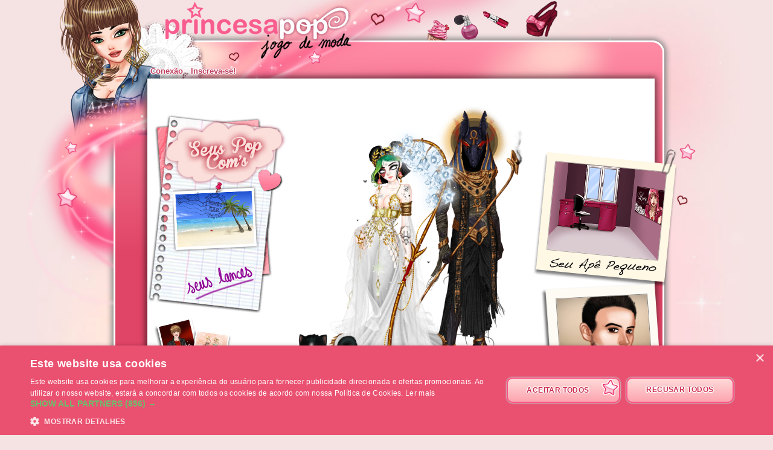

--- FILE ---
content_type: application/javascript
request_url: https://cdn.cookie-script.com/s/a7b49d3ee05eca04754bfcdfdd4b6dab.js
body_size: 31320
content:
/*@cc_on;document.querySelectorAll||(document.querySelectorAll=function(e){var o,t=document.createElement('style'),i=[];for(document.documentElement.firstChild.appendChild(t),document._qsa=[],t.styleSheet.cssText=e+'{x-qsa:expression(document._qsa && document._qsa.push(this))}',window.scrollBy(0,0),t.parentNode.removeChild(t);document._qsa.length;)(o=document._qsa.shift()).style.removeAttribute('x-qsa'),i.push(o);return document._qsa=null,i}),document.querySelector||(document.querySelector=function(e){var t=document.querySelectorAll(e);return t.length?t[0]:null});@*/!function(){var t=function(e){return e.replace(/^\s+|\s+$/g,'')},o=function(e){return new RegExp('(^|\\s+)'+e+'(\\s+|$)')},i=function(e,t,o){for(var i=0;i<e.length;i++)t.call(o,e[i])};function e(e){this.element=e};e.prototype={add:function(){i(arguments,function(e){this.contains(e)||(this.element.className=t(this.element.className+' '+e))},this)},remove:function(){i(arguments,function(e){this.element.className=t(this.element.className.replace(o(e),' '))},this)},toggle:function(e){return this.contains(e)?(this.remove(e),!1):(this.add(e),!0)},contains:function(e){return o(e).test(this.element.className)},item:function(e){return this.element.className.split(/\s+/)[e]||null},replace:function(e,t){this.remove(e),this.add(t)}},'classList'in Element.prototype||Object.defineProperty(Element.prototype,'classList',{get:function(){return new e(this)}}),window.DOMTokenList&&!DOMTokenList.prototype.replace&&(DOMTokenList.prototype.replace=e.prototype.replace)}();Array.prototype.indexOf||(Array.prototype.indexOf=function(e,t){'use strict';var o;if(null==this)throw new TypeError('"this" is null or not defined');var c=Object(this),n=c.length>>>0;if(0===n)return-1;var i=0|t;if(i>=n)return-1;for(o=Math.max(i>=0?i:n-Math.abs(i),0);o<n;o++)if(o in c&&c[o]===e)return o;return-1});if(!(!!CookieScript&&!!CookieScript.instance)){var CookieScript=function(){this.version=20240422;this.initTime=null;this.onAcceptAll=function(){};this.onAccept=function(){};this.onReject=function(){};this.onClose=function(){};var f={core:null,other:null};function Qt(e){if(typeof e==='function'){f.other=e}
else if(typeof e==='object'){if(e.core){f.core=e.fn}}};Object.defineProperties(this,{onChangeIABCategoryMap:{set:Qt,enumerable:!1,configurable:!1},});function Me(e){if(f.core&&typeof f.core==='function'){f.core(e)};if(f.other&&typeof f.other==='function'){f.other(e)}};this.currentState=function(){var e={action:a('action')};var t=a('key');if(t){e.key=t};e.categories=T();return e};this.expireDays=function(){return Be};this.hash=function(){return Z};this.show=function(){I()};this.hide=function(){x();q()};this.categories=function(){return c};this.getCookieValueForQueryArg=function(){var e=w(),t=n.get(e);if(t){return e+'='+encodeURIComponent(t)};return''};this.dispatchEventNames=[];this.currentLang=null;this.iabCMP=null;this.tcString=undefined;this.googleAcString=undefined;this.getCMPId=function(){return Number(Tt)};this.getIABSdkUrl=function(){return De};this.getIABVendorsIds=function(){return Bt};this.getGoogleVendorsIds=function(){return Mt};this.getIABLegIntPurposes=function(){return Nt};this.isCheckedIABCategoryMap=function(){var e='targeting',t=Y();if(p(t,e)){return!0}
else{return!1}};this.getIABText=function(){return Ot};this.getIABTextTranslations=function(){return Dt};this.showIABSpecificTab=function(e){var t=document.getElementById('cookiescript_manage_wrap');if(t){var n=document.getElementById('cookiescript_cookietablewrap');if(n.classList.contains('cookiescript_hidden')){t.click()}};document.getElementById('cookiescript_setting_advertising').click();var o=e?e:'purposes',i=document.querySelectorAll('div[data-cs-iab-tab-type]');Array.prototype.slice.call(i).forEach(function(e){var t=e.getAttribute('data-cs-iab-tab-type');if(t===o){e.setAttribute('data-cs-iab-tab-show',!0);e.classList.add('cookiescript_active');e.click()}
else{e.classList.remove('cookiescript_active')}})};this.setCMPCookie=function(e){this.tcString=e;o('CMP',e)};this.getCMPCookie=function(){var e=a('CMP');this.tcString=e;return e};this.setGoogleACStringCookie=function(e){this.googleAcString=e;o('GoogleACString',e)};this.getGoogleACStringCookie=function(){var e=a('GoogleACString');this.googleAcString=e;return e};this.forceDispatchCSLoadEvent=function(){d('CookieScriptLoaded')};this.applyTranslation=function(e){S(e)};this.applyCurrentCookiesState=function(){O()};this.applyTranslationByCode=function(e,t){if(t===undefined){t={rebuildIab:!!document.querySelector('div[data-cs-maintab-content="setting_advertising"]')}};Re(e,t)};this.acceptAllAction=function(){xe(!0);var e='acceptall',t=H(c),i=h();x();o('action','accept');k();U(c);G(c);R(c);o('categories',JSON.stringify(t));g(!0);m(!0);M('accept',t.join(','));if(i){s(e,'')}
else{s('first'+e,'')};D(!0);q();vt();Q();P();C('selectAll')};this.acceptAction=function(e,t){var r=h(),i;if(typeof e==='undefined'){i=Y();U(i)}
else{if(J){e.push('strict')};i=v(e);if(t==='undefined'){V(i)}};var n=H(i);if(i.length===c.length){k();g(!0);m(!0)}
else{k(i);g(!0,i);m(!0,i)};G(i);R(i);z(i);L(i);if(n.length>0){o('action','accept');o('categories',JSON.stringify(n));M('accept',n.join(','));if(r){s('accept',n.join(','))}
else{s('firstaccept',n.join(','))}}
else{o('action','reject');o('categories',[]);M('reject','');if(r){s('reject','')}
else{s('firstreject','')}};if(t!=='undefined'&&t===!0){return};C('setOnlyChecked');x();D(i.length===c.length);q();wt(i);Q();P()};this.rejectAllAction=function(){xe(!1);U([]);var e=h();if(e){s('reject','')}
else{s('firstreject','')};o('action','reject');o('categories',JSON.stringify([]));M('reject','');z();L();x();D(!1);q();xt();Q();P();g(!1);m(!1);C('rejectAll')};this.demoLoadView=function(){l('Warning is real site script')};var t=this,Ft='\n    <style data-type="cookiescriptstyles">\n      #cookiescript_injected {\r\n    background-color: #ea5170;\r\n    z-index: 999997;\r\n    opacity: 1;\r\n    font-size: 14px;\r\n    font-weight: normal;\r\n    font-family: \'Open Sans\', Arial, \'Trebuchet MS\', \'Segoe UI\', \'Helvetica\', sans-serif;\r\n    box-shadow: 1px 2px 8px 0 rgba(0, 0, 0, 0.35);\r\n    color: #ffffff;\r\n    box-sizing: border-box;\r\n}\r\n.cookiescript_checkbox_label {\r\n    cursor: pointer;\r\n    display: flex;\r\n    align-items: center;\r\n    padding:0 4px;\r\n    line-height: 1.5;\r\n    margin:0;\r\n\ttext-align: left;\r\n}\r\n.cookiescript_pre_header {\r\n    display: flex;\r\n    justify-content: flex-end;\r\n    align-items: center;\r\n    position: absolute;\r\n    top: 15px;\r\n    right: 15px;\r\n}\r\n#cookiescript_close {\r\n    font-size: 29px;\r\n    line-height: 13px;\r\n    cursor: pointer;\r\n    color: #ffffff;\r\n    height: 15px;\r\n    width: 15px;\r\n    margin: 0 0 0 10px;\r\n    padding: 0;\r\n    overflow: hidden;\r\n    letter-spacing: 0;\r\n    font-family: \'Trebuchet MS\', \'Arial\', sans-serif;\r\n    font-weight: 100;\r\n    opacity: 0.85;\r\n    z-index: 999999;\r\n    position: relative;\r\n    top: -1px;\r\n}\r\n\r\n#cookiescript_buttons {\r\n    display: flex;\r\n    flex-direction: row;\r\n    font-weight: 700;\r\n}\r\n#cookiescript_manage_wrap {\r\n    text-transform: uppercase;\r\n    text-align: center;\r\n    font-size: 12px;\r\n    letter-spacing: 0.4px;\r\n    font-weight: 700;\r\n}\r\n#cookiescript_manage {\r\n    display: inline;\r\n    cursor: pointer;\r\n    color: #ffffff;\r\n    opacity:0.85;\r\n    margin-left:-15px;\r\n}\r\n#cookiescript_manage #cookiescript_manageicon .cookiescript_gear {\r\n    fill: #ffffff;\r\n}\r\n#cookiescript_manage:hover #cookiescript_manageicon .cookiescript_gear {\r\n    fill: #6bbe6b;;\r\n}\r\n\r\nsvg#cookiescript_manageicon {\r\n    width: 15px;\r\n    height: 15px;\r\n    display: inline;\r\n    margin: 0 5px 0 0;\r\n    padding: 0;\r\n    position: relative;\r\n    top: 3px;\r\n    vertical-align: baseline;\r\n}\r\n#cookiescript_header {\r\n    background-color: transparent;\r\n    z-index: 999998;\r\n    color: #ffffff;\r\n    font-size: 18px;\r\n    line-height: 1.3;\r\n    font-weight: 600;\r\n    letter-spacing: 0.4px;\r\n    opacity:1;\r\n}\r\n.cookiescript_checkbox {\r\n    display: flex;\r\n    flex-direction: row;\r\n}\r\ninput.cookiescript_checkbox_input {\r\n}\r\nspan.cookiescript_checkbox_text {\r\n    display: inline-block;\r\n    font-size: 12px;\r\n    margin: 0;\r\n    text-transform: uppercase;\r\n    font-weight: 600;\r\n    color: #ffffff;\r\n    letter-spacing: 1px;\r\n}\r\n\r\n#cookiescript_save {\r\n    border: 0;\r\n    transition: all 0.25s ease 0s;\r\n    background-color: #6bbe6b;\r\n    color: #ffffff;\r\n    text-transform: uppercase;\r\n    font-size: 12px;\r\n    text-align: center;\r\n    line-height: 3.2;\r\n    letter-spacing: 0.4px;\r\n}\r\n\/*IE 9 fixes*\/\r\n@media screen and (min-width:0\\0) and (min-resolution: .001dpcm) {\r\n    .cookiescript_checkbox_label {\r\n        position: relative;\r\n        top:-10px;\r\n    }\r\n    #cookiescript_accept, #cookiescript_reject, #cookiescript_save{\r\n    \tdisplay: inline-block;\r\n    }\r\n    #cookiescript_buttons{\r\n    \ttext-align:center;\r\n    }\r\n}\r\n#cookiescript_save{\r\n    display: none;\r\n}\r\n#cookiescript_reject {\r\n    border: 1px solid #ffffff;\r\n    text-align: center;\r\n    line-height: 3;\r\n    font-size: 12px;\r\n    text-transform: uppercase;\r\n    letter-spacing: 0.4px;\r\n    color: #ffffff;\r\n    background: #2d2d2d;\r\n}\r\n#cookiescript_accept {\r\n\ttransition: all 0.25s ease 0s;\r\n\ttext-transform: uppercase;\r\n\tfont-size: 12px;\r\n\ttext-align: center;\r\n\tletter-spacing: 0.4px;\r\n\tborder: 0;\r\n\tbackground-color: #6bbe6b;\r\n\tcolor: #ffffff;\r\n\tline-height: 3.2;\r\n}\r\n\r\n#cookiescript_accept, #cookiescript_reject, #cookiescript_save {\r\n    font-weight: 700;\r\n    cursor: pointer;\r\n    white-space: nowrap;\r\n    transition-duration: 100ms;\r\n    transition-timing-function: ease-in-out;\r\n    min-width: 103px;\r\n}\r\n.cookiescript_bigger {\r\n    transform: scale(1.1);\r\n}\r\n#cookiescript_link {\r\n    text-decoration: none;\r\n    color: #ffffff;\r\n    font-size: 11px;\r\n    text-align: center;\r\n    font-weight: 400;\r\n    text-transform: uppercase;\r\n    opacity: 0.8;\r\n\tdisplay:inline !important;\r\n}\r\n\r\n#cookiescript_readmore,\r\n#cookiescript_reportlink,\r\n#cookiescript_cookiescriptlink {\r\n    border: 0;\r\n    padding: 0;\r\n    cursor: pointer;\r\n    margin: 0;\r\n    transition: all 100ms ease 0s;\r\n    background-color: transparent;\r\n    display: inline;\r\n    font-size: 12px;\r\n    text-decoration: none;\r\n}\r\n\r\n#cookiescript_readmore{\r\n    color: #ffffff;\r\n}\r\n#cookiescript_reportlink,\r\n#cookiescript_cookiescriptlink {\r\n    color: #ffffff;\r\n}\r\n\r\n\r\n#cookiescript_readmore:hover,\r\n#cookiescript_reportlink:hover,\r\n#cookiescript_cookiescriptlink:hover {\r\n    text-decoration: underline;\r\n    color: #ffffff;\r\n\r\n}\r\n\r\n#cookiescript_description {\r\n    color: #ffffff;\r\n    font-size: 12px;\r\n    letter-spacing: 0.3px;\r\n    line-height: 1.65;\r\n    font-weight: 400;\r\n}\r\n#cookiescript_checkboxs {\r\n}\r\n#cookiescript_close:hover,\r\n#cookiescript_manage:hover,\r\n#cookiescript_link:hover\r\n{\r\n    opacity: 1;\r\n}\r\n\r\n#cookiescript_reject:hover {\r\n    background-color: #3e3e3e;\r\n}\r\n\r\n#cookiescript_accept:hover{\r\n\tbackground-color: #63af63;\r\n}\r\n#cookiescript_save:hover {\r\n    background-color: #63af63;\r\n}\r\n\r\n#cookiescript_readmore:hover,\r\n#cookiescript_reportlink:hover,\r\n#cookiescript_cookiescriptlink:hover\r\n{\r\n    color: #63af63;\r\n}\r\n\r\n#cookiescript_badge {\r\n    position: fixed;\r\n    line-height: 0;\r\n    cursor: pointer;\r\n    z-index: 99999;\r\n    font-size: 0;\r\n    color: #999;\r\nleft: 10px;\r\n    display: flex;\r\n    flex-direction: row;\r\n    opacity: 1;\r\n}\r\n\r\n#cookiescript_badgetext{\r\n    text-transform: uppercase;\r\n    font-weight: 600;\r\n    font-family: \'Open Sans\', Arial, \'Trebuchet MS\', \'Segoe UI\', \'Helvetica\', sans-serif;\r\n    overflow: hidden;\r\n    transition-duration: 500ms;\r\n    white-space: nowrap;\r\n    padding-right: 0;\r\n    color: #ffffff;\r\n}\r\n\r\n#cookiescript_badgesvg{\r\n    width:40px;\r\n    height: 40px;\r\n}\r\n\r\n\r\n\r\n#cookiescript_badge {\r\nbottom: 0;\r\n    border-top-left-radius: 15px;\r\n    border-top-right-radius: 15px;\r\n    padding-top:10px;\r\n    padding-bottom: 8px;\r\n    padding-left:12px;\r\n    padding-right:12px;\r\n    transition-duration: 200ms;\r\n    box-shadow: 1px 2px 8px 0 rgba(0, 0, 0, 0.2);\r\n    background: #ea5170;\r\n}\r\n#cookiescript_badgetext {\r\n    font-size: 11px;\r\n    line-height: 1;\r\n}\r\n#cookiescript_badge:hover{\r\n    padding-bottom: 13px;\r\n}\r\n@media only screen and (max-width: 414px) {\r\n    #cookiescript_badge {\r\n        border-top-left-radius: 10px;\r\n        border-top-right-radius: 10px;\r\n    }\r\n}\r\n\r\n@media print{\r\n    #cookiescript_injected{\r\n        display:none;\r\n    }\r\n}\r\n\r\n\r\n.cookiescript-iab-tabContent {\r\n    margin: 0 5px 10px 5px;\r\n}\r\n\r\n.cookiescript-iab-headerContainer {\r\n    align-items: center;\r\n    display: flex;\r\n    justify-content: space-between;\r\n    margin: 15px 2px 10px 2px;\r\n}\r\n\r\n.cookiescript-iab-header {\r\n    text-transform: uppercase;\r\n    font-weight: bold;\r\n    color: #4b4b4b;\r\n}\r\n\r\n.cookiescript-iab-headerActions {\r\n    align-items: center;\r\n    display: flex;\r\n}\r\n\r\n.cookiescript-iab-headerAction {\r\n    cursor: pointer;\r\n    text-transform: uppercase;\r\n    font-weight: bold;\r\n    color: #4b4b4b;\r\n}\r\n\r\n.cookiescript-iab-headerActionSeparator {\r\n    margin: 0 5px;\r\n}\r\n\r\n.cookiescript-iab-itemContainer {\r\n    border: 1px solid #CCC;\r\n    padding: 4px 4px 4px 8px;\r\n    margin-bottom: 8px;\r\n    border-radius: 4px;\r\n}\r\n\r\n.cookiescript-iab-itemHeader {\r\n    align-items:center;\r\n    display:flex;\r\n    justify-content: space-between;\r\n    color: #4b4b4b;\r\n}\r\n\r\n.cookiescript-iab-itemHeaderContent {\r\n    align-items:center;\r\n    display:flex;\r\n    justify-content: space-between;\r\n    width: 100%\r\n}\r\n\r\n.cookiescript-iab-itemCheckboxContainerLI {\r\n    min-width: 125px;\r\n    width: 125px;\r\n}\r\n\r\n.cookiescript-iab-itemCheckboxContainer {\r\n    align-items:center;\r\n    display:flex;\r\n}\r\n\r\n.cookiescript-iab-itemCheckbox {\r\n    margin-right: 8px;\r\n}\r\n\r\n.cookiescript-iab-itemLI {\r\n    font-size: 10px;\r\n}\r\n\r\n.cookiescript-iab-itemHeaderAction {\r\n    margin: 0 5px 0 5px;\r\n    cursor: pointer;\r\n}\r\n\r\n.cookiescript-iab-itemContent {\r\n    margin-top: 10px;\r\n}\r\n\r\n.cookiescript-iab-itemContentList {\r\n    list-style-type: disc;\r\n    margin: 3px 0 0;\r\n    padding-inline-start: 18px;\r\n}\r\n\r\n.cookiescript-iab-policyUrl {\r\n    margin: 5px 0;\r\n}\r\n\r\n.cookiescript-iab-policyLink {\r\n    text-decoration: underline;\r\n    color: #6f6f6f;\r\n}\r\n\r\n.cookiescript-iab-itemContentVendorInfo {\r\n    margin-top: 10px;\r\n}\r\n\r\n\r\n.cookiescript-iab-itemHeaderContent{order:2;}\r\n.cookiescript-iab-itemHeaderAction{order:1;}\r\n.cookiescript-iab-itemHeaderAction {\r\n\twidth: 18px;\r\n\theight: 18px;\r\n\ttext-align: center;\r\n\torder: 1;\r\n\tborder: 1px solid #4b4b4b;\r\n\tborder-radius: 5px;\r\n\tfont-size: 16px;\r\n\tline-height: 16px;\r\n\tfont-weight: normal;\r\n\tmargin: 0 10px 0 0;\r\n\tpadding: 0;\r\n\tvertical-align: middle;\r\n\tcolor: #4b4b4b;\r\n\tfont-family: monospace;\r\n    display: flex;\r\n    justify-content: center;\r\n    align-items: center;\r\n}\r\n.cookiescript-iab-itemCheckboxContainerLI{width:auto}\r\n.cookiescript-iab-itemHeader {justify-content: flex-start;}\r\n.cookiescript-iab-itemHeaderText {\r\n\torder: 2;\r\n}\r\n.cookiescript-iab-itemCheckboxContainer input.cookiescript-iab-itemCheckbox[type=checkbox]{\r\n\tletter-spacing: normal;\r\n\tword-spacing: normal;\r\n\ttext-transform: none;\r\n\ttext-indent: 0px;\r\n\ttext-shadow: none;\r\n\tdisplay: inline-block;\r\n\ttext-align: start;\r\n\tbackground-color: initial;\r\n\tcursor: default;\r\n\tappearance: auto;\r\n\tmargin: 0 8px 0 0 ;\r\n}\r\n\r\n.cookiescript-iab-showButton {\r\n    color: #3fb6ee;\r\n    text-transform: uppercase;\r\n    font-size: 11px;\r\n    font-weight: 700;\r\n    position: relative;\r\n    display: flex;\r\n    align-items: center;\r\n    margin-right: auto;\r\n    margin-top: 10px;\r\n    cursor: pointer;\r\n}\r\n\r\n.cookiescript-iab-showButton.cookiescript_hidden {\r\n    margin-top: 0;\r\n}\r\n\r\n.cookiescript-iab-vendor-cookie-table {\r\n    border-collapse: collapse;\r\n    width: 100%;\r\n    margin-top: 15px;\r\n}\r\n\r\n.cookiescript-iab-vendor-cookie-table th {\r\n    text-align: left;\r\n    padding-bottom: 10px;\r\n}\r\n\r\n.cookiescript-iab-vendor-cookie-table td {\r\n    text-align: left;\r\n    padding-right: 10px;\r\n    vertical-align: top;\r\n}\r\n\r\n#cookiescript_show_all_partners_button {\r\n    color: #6bbe6b;\r\n    margin-bottom: 12px;\r\n    font-weight: bold;\r\n    text-transform: uppercase;\r\n    cursor: pointer;\r\n    font-size: 14px;\r\n}\r\n#cookiescript_show_all_partners_button:hover {\r\n    color: #63af63;\r\n}\r\n\r\n.cookiescript-iab-loader-container {\r\n    margin: 15px 0;\r\n    text-align: center;\r\n}\r\n\n#cookiescript_injected_fsd {\n    position: fixed;\n    left: 0;\n    top: 0;\n    width: 100%;\n    height: 100%;\n    background-color: rgba(17, 17, 17, 0.5) !important;\n    z-index: 999996;\n\toverflow-y: auto;\n}\n\n#cookiescript_fsd_wrapper {\n    \/*animation: expandBox 2s forwards;*\/\n    max-width: 950px;\n\twidth: 95%;\n    margin: 0 auto 3% auto;\n\ttop: 5%;\n    line-height: 18px;\n    letter-spacing: normal;\n    position: relative;\n    display: flex;\n    flex-direction: column;\n\tbackground-color: #f3f3f3;\n    z-index: 999997;\n    opacity: 1;\n    font-size: 14px;\n    font-weight: normal;\n    font-family: \'Open Sans\', Arial, \'Trebuchet MS\', \'Segoe UI\', \'Helvetica\', sans-serif;\n    box-shadow: 1px 2px 8px 0 rgba(0, 0, 0, 0.35);\n    color: #1C1C1C;\n    align-items: center;\n    overflow: visible;\n    outline: none;\n    max-height: 90%;\n    box-sizing: border-box;\n\tcursor: default;\n\tmin-height: 500px;\n}\n@keyframes expandBox {\n    from {\n        width: 10%;\n        margin-left:0;\n        overflow: hidden;\n        top:90%;\n        height: 5%;\n    }\n    to {\n        width: 95%;\n        margin-left:auto;\n        overflow: hidden;\n        top:5%;\n        height: 90%;\n    }\n}\n\n.cookiescript_fsd_header {\n\tmin-height: 57px;\n\tborder-bottom: 1px solid #e2e2e2;\n\twidth: 100%;\n\tdisplay: flex;\n\tflex-direction: row;\n\talign-items: center;\n\tbackground-color: #ffffff;\n}\n.cookiescript_fsd_logo_a{\n\tmargin-left: 23px;\n    text-decoration: none;\n}\n.cookiescript_fsd_logo{\n\theight: 27px;\n\twidth: auto;\n\tdisplay: block;\n\tmax-width: 100%;\n}\n.cookiescript_fsd_powered {\n    color: #666666;\n    font-size: 11px;\n    position: relative;\n    left: 31px;\n    top: 0;\n    line-height: 1;\n    text-decoration: none;\n    display: block;\n    height: 8px;\n}\n.cookiescript_fsd_language_drop_down {\n    position: absolute;\n    right: 67px;\n\ttop: 19px;\n}\n\n.cookiescript_fsd_main {\n    width: 100%;\n\tbackground-color: #ffffff;\n}\n\n.cookiescript_fsd_main_info {\n    padding: 20px 53px 30px 53px;\n    }\n\n.cookiescript_fsd_title {\n    background-color: transparent;\n    z-index: 999998;\n    color: #1C1C1C;\n    font-size: 24px;\n    line-height: 1.3;\n    font-weight: 700;\n    opacity:1;\n}\n\n.cookiescript_fsd_description {\n    color: #1C1C1C;\n    font-size: 14px;\n    line-height: 1.6;\n    font-weight: 400;\n    opacity: 0.85;\n\tmargin-top: 9px;\n}\n\n\n#cookiescript_fsd_wrapper #cookiescript_readmore{\n\tfont-size: 13px;\n\tcolor: #3fb6ee;\n\ttext-decoration: none;\n}\n#cookiescript_fsd_wrapper #cookiescript_readmore:hover{\n\ttext-decoration: underline;\n}\n\n.cookiescript_fsd_tabs {\n    display: flex;\n    justify-content: space-around;\n    align-items: stretch;\n\tflex-direction: row;\n    width: 100%;\n}\n\n.cookiescript_fsd_tabs > div {\n\tcursor: pointer;\n\twidth: 50%;\n\ttext-transform: uppercase;\n\tfont-size: 16px;\n\ttext-align: center;\n\tline-height: 1.6;\n\tfont-weight: bold;\n\tborder-top: 2px solid transparent;\n\ttransition: all 300ms ease 0s;\n\tpadding: 10px 20px;\n\tdisplay: flex;\n\tjustify-content: center;\n\talign-items: center;\n\tbackground-color: #ffffff;\n}\n\n.cookiescript_fsd_tabs > .cookiescript_active {\n    border-top: 2px solid #3fb6ee;\n    background-color: #f3f3f3;\n    color: #3fb6ee;\n}\n\n.cookiescript_fsd_tabs_content {\n    background-color: #f3f3f3;\n    padding: 5px 50px 10px 50px;\n    width: 100%;\n    overflow-y: auto;\n    box-sizing: border-box;\n    flex-grow: 1;\n\t--scrollbar-width: 8px;\n\t--mask-height: 35px;\n\t--mask-image-content: linear-gradient( to bottom, transparent, black var(--mask-height), black calc(100% - var(--mask-height)), transparent );\n\t--mask-size-content: calc(100% - var(--scrollbar-width)) 100%;\n\t--mask-image-scrollbar: linear-gradient(black, black);\n\t--mask-size-scrollbar: var(--scrollbar-width) 100%;\n\tmask-image: var(--mask-image-content), var(--mask-image-scrollbar);\n\tmask-size: var(--mask-size-content), var(--mask-size-scrollbar);\n\tmask-position: 0 0, 100% 0;\n\tmask-repeat: no-repeat, no-repeat;\n\t-webkit-mask-image: var(--mask-image-content), var(--mask-image-scrollbar);\n\t-webkit-mask-size: var(--mask-size-content), var(--mask-size-scrollbar);\n\t-webkit-mask-position: 0 0, 100% 0;\n\t-webkit-mask-repeat: no-repeat, no-repeat;\n}\n\n.cookiescript_fsd_tabs_content .cookiescript_hidden {\n    opacity: 0;\n    height: 0 !important;\n    overflow: hidden;\n\tpadding: 0 !important;\n\tmin-height: 0 !important;\n}\n\n.cookiescript_fsd_category {\n    border-bottom: 1px solid #e2e2e2;\n    padding-top: 23px;\n    padding-bottom: 17px;\n    display: flex;\n    flex-direction: column;\n}\n\n.cookiescript_fsd_category:last-child {\n    border-bottom: 0;\n}\n\n.cookiescript_fsd_category .cookiescript_hidden {\n    opacity: 0;\n\toverflow-y: auto;\n\toverflow-x: hidden;\n\tpadding: 0 !important;\n\tmax-height: 0;\n\tmargin: 0;\n\theight: auto !important;\n\t}\n\n.cookiescript_fsd_category_main {\n    align-items: center;\n    display: flex;\n    justify-content: space-between;\n}\n\n.cookiescript_fsd_category_info {\n    flex: 9;\n    padding-right: 10px;\n}\n\n.cookiescript_fsd_category_control {\n    flex: 1;\n    display: flex;\n    justify-content: center;\n}\n\n.cookiescript_fsd__category_name {\n    font-size: 16px;\n    font-weight: 700;\n\tmargin-bottom: 6px;\n}\n\n.cookiescript_category_description {\n\tfont-size: 13px;\n\tpadding-bottom: 5px;\n\tline-height: 1.6;\n}\n\n.cookiescript_fsd_cookies {\n\tborder: 1px solid #e2e2e2;\n\tborder-radius: 10px;\n\toverflow-y: auto;\n\tmargin-top: 15px;\n\tmax-height: 222px;\n\t}\n\n.cookiescript_fsd_cookies caption {\n    font-weight: 600;\n    padding: 10px;\n    text-align: left;\n    color: #1C1C1C;\n    caption-side: top;\n}\n\n\n.cookiescript_fsd_cookies_control {\n    color: #3fb6ee;\n    text-transform: uppercase;\n    font-size: 14px;\n    font-weight: 700;\n    position: relative;\n    display: flex;\n    align-items: center;\n    margin-right: auto;\n    margin-top: 10px;\n    cursor: pointer;\n}\n\n.cookiescript_fsd_cookies_control .cookiescript_hidden {\n    display: none;\n}\n\n.cookiescript_fsd_cookies_control  span{\n\tmargin-right: 7px;\n}\n\n.cookiescript_fsd_cookies_control svg {\n    width: 10px;\n    height: 10px;\n    font-size: 10px;\n}\n\n.cookiescript_fsd_cookies_control.active svg {\n    width: 10px;\n    height: 10px;\n    font-size: 10px;\n    transform: rotate(180deg);\n}\n\n.cookiescript_fsd_cookies_table {\n    width: 100%;\n}\n\n.cookiescript_fsd_cookies_table,\n.cookiescript_fsd_cookies_table tbody,\n.cookiescript_fsd_cookies_table thead,\n.cookiescript_fsd_cookies_table tr,\n.cookiescript_fsd_cookies_table th,\n.cookiescript_fsd_cookies_table td {\n    margin: 0;\n    padding: 0;\n    font: inherit;\n    vertical-align: baseline;\n    background-color: #ffffff;\n    border-spacing: 0;\n    border-collapse: collapse;\n}\n\n\n.cookiescript_fsd_cookies_table tr:last-child td{\n    border-bottom: 0;\n}\n\n.cookiescript_fsd_cookies_table td, .cookiescript_fsd_cookies_table th {\n    white-space: normal;\n    font-size: 13px;\n    text-align: left;\n    margin: 0;\n}\n.cookiescript_fsd_cookies_table th {\n\tfont-weight: 600;\n\tpadding: 8px 8px;\n\tline-height: 1.4;\n\tword-break: keep-all;\n\tvertical-align: middle;\n}\n\n.cookiescript_fsd_cookies_table td {\n\tpadding: 7px 8px;\n\tline-height: 1.6;\n\tvertical-align: top;\n\tfont-weight: 400;\n\tborder: 0;\n\tborder-top: 1px solid #e2e2e2;\n\tcolor: #1C1C1C;\n}\n\n.cookiescript_fsd_cookies_table th:last-child {\n    padding-right: 10px;\n}\n\n    .cookiescript_fsd_cookies_table td:nth-child(1), .cookiescript_fsd_cookies_table th:nth-child(1) {\n    padding-left: 15px;\n    word-break: normal;\n}\n\n.cookiescript_fsd_cookies_table td:nth-child(2) {\n    color: #3fb6ee;\n}\n\n.cookiescript_fsd_cookies_table td:nth-child(3), .cookiescript_fsd_cookies_table th:nth-child(3) {\n    text-align: center;\n}\n\n.cookiescript_fsd_cookies_table.cookiescript_fsd_storage_table td:nth-child(2) {\n     color: #1C1C1C;\n}\n\n.cookiescript_vendor_name a{\n\ttext-decoration: underline;\n\tfont-weight: bold;\n\tcolor: #3fb6ee;\n\tline-height: normal;\n\tborder: 0;\n\tpadding: 0;\n\tmargin: 0;\n\tbackground: transparent;\n\tfont-size: 13px;\n}\n.cookiescript_vendor_name a:hover {\n\ttext-decoration: underline;\n\tcolor: #3fb6ee;\n}\n\n.cookiescript_fsd_footer {\n    border-top: 1px solid #e2e2e2;\n    width: 100%;\n\tbackground-color: #ffffff;\n    position: relative;\n}\n#cookiescript_fsd_wrapper #cookiescript_declarationwrap{\n\t}\n#cookiescript_fsd_wrapper #cookiescript_aboutwrap{\n\tfont-size: 13px;\n\tpadding: 23px 0;\n\tline-height: 1.6;\n\ttext-align: left;\n\tfont-weight: normal;\n\tbox-sizing: border-box;\n\ttransition: opacity 200ms ease 0ms;\n\toverflow: auto;\n\tmin-height: 181px;\n}\n\n#cookiescript_setting_advertising_wrap {\n    font-size: 12px;\n}\n\n#cookiescript_iab_type {\n    display: flex;\n    justify-content: center;\n    padding: 20px 0;\n    border-bottom: 1px solid #e2e2e2;\n    flex-wrap: wrap;\n}\n\n#cookiescript_iab_type > div {\n    cursor: pointer;\n    padding: 0 9px;\n    font-size: 11px;\n    font-weight: 600;\n    background: #f5f5f5;\n    color: #1C1C1C;\n    line-height: 2;\n    margin: 3px 5px;\n    white-space: nowrap;\n}\n\n#cookiescript_iab_type .cookiescript_active {\n    background: #3fb6ee;\n    color: #FEFEFE;\n}\n\n\n.cookiescript_fsd_cookies::-webkit-scrollbar-track,\n.cookiescript_fsd_tabs_content::-webkit-scrollbar-track {\n    background-color: #DADADA;\n}\n\n.cookiescript_fsd_cookies::-webkit-scrollbar,\n.cookiescript_fsd_tabs_content::-webkit-scrollbar {\n    width: 8px;\n    height: 8px;\n}\n\n.cookiescript_fsd_cookies::-webkit-scrollbar-thumb,\n.cookiescript_fsd_tabs_content::-webkit-scrollbar-thumb {\n    background-color: #6BBE6B;\n}\n\n\n\n@media screen and (min-width:0\\0) and (min-resolution: .001dpcm) {\n    #cookiescript_iab_type > div{\n        display:inline-block;\n    }\n}\n\n\/* --- OVERRIDE ----*\/\n\n#cookiescript_injected_fsd #cookiescript_close {\n\ttop: 20px;\n\tfont-size: 37px;\n\tright: 20px;\n\tcolor: #1C1C1C;\n\theight: 18px;\n\twidth: 18px;\n    position: absolute;\n    margin:0;\n}\n\n#cookiescript_injected_fsd #cookiescript_show_all_partners_button {\n    color: #3fb6ee;\n    margin-bottom: 0;\n    margin-top: 12px;\n    display: inline-block;\n}\n\n#cookiescript_injected_fsd #cookiescript_buttons {\n    justify-content: flex-start;\n    padding: 5px 15px;\n    margin: 0;\n}\n\n#cookiescript_injected_fsd #cookiescript_accept, #cookiescript_injected_fsd #cookiescript_save, #cookiescript_injected_fsd #cookiescript_reject {\n\t\tflex-grow: unset;\n\t\tpadding: 0px 25px;\n\tmargin: 10px 5px;\n\tfont-size: 13px;\n\tline-height: 3;\n}\n#cookiescript_injected_fsd #cookiescript_buttons{\n\tflex-direction: row;\n}\n#cookiescript_injected_fsd #cookiescript_buttons #cookiescript_reject {\n    margin-right: auto;\n}\n\n#cookiescript_injected_fsd .cookiescript-iab-itemContainer {\n    border: 1px solid #e2e2e2;\n\tbackground-color: #ffffff;\n\tpadding: 10px;\n}\n\n#cookiescript_injected_fsd .cookiescript-iab-header,\n#cookiescript_injected_fsd .cookiescript-iab-itemHeader,\n#cookiescript_injected_fsd .cookiescript-iab-itemHeaderAction {\n    color: #1C1C1C;\n}\n\n#cookiescript_injected_fsd .cookiescript-iab-itemHeaderAction {\n    border-color: #1C1C1C;\n}\n\n#cookiescript_injected_fsd #cookiescript_accept {\n    background-color: #ffffff;\n    color: #4d4d4d;\n    border: 1px solid #4d4d4d;\n    order: 1}\n\n#cookiescript_injected_fsd #cookiescript_accept:hover {\n    background-color: #ebebeb;\n}\n\n#cookiescript_injected_fsd #cookiescript_reject {\n    background-color: #ffffff;\n    color: #4d4d4d;\n    border: 1px solid #4d4d4d;\n    order: 2}\n\n#cookiescript_injected_fsd #cookiescript_reject:hover {\n    background-color: #ebebeb;\n}\n\n#cookiescript_injected_fsd #cookiescript_save {\n    display: inline-block;\n    background-color: #6BBE6B;\n    color: #ffffff;\n    border: 1px solid #6BBE6B;\n    order: 3}\n\n#cookiescript_injected_fsd #cookiescript_save:hover {\n    background-color: #63af63;\n}\n.cookiescript_fsd_reportby{\n    position: absolute;\n    bottom: -20px;\n    right: 20px;\n    color: #FFFFFF;\n    display: inline;\n    font-size: 13px;\n}\n#cookiescript_fsd_reportlink, #cookiescript_fsd_cookiescriptlink {\n    border: 0;\n    padding: 0;\n    cursor: pointer;\n    margin: 0;\n    transition: all 100ms ease 0s;\n    background-color: transparent;\n    color: #FFFFFF;\n    display: inline;\n    font-size: 13px;\n    text-decoration: underline;\n}\n\n\n\n\n\n\n\/*Switches color reload*\/\n#cookiescript_injected_fsd .mdc-switch.mdc-switch--selected:enabled .mdc-switch__handle::after {\n    background: #6BBE6B;\n}\n\n#cookiescript_injected_fsd .mdc-switch.mdc-switch--selected:enabled:hover:not(:focus):not(:active) .mdc-switch__handle::after {\n    background: #68b968;\n}\n\n#cookiescript_injected_fsd .mdc-switch.mdc-switch--selected:enabled:focus:not(:active) .mdc-switch__handle::after {\n    background: #68b968;\n}\n\n#cookiescript_injected_fsd .mdc-switch.mdc-switch--selected:enabled:active .mdc-switch__handle::after {\n    background: #68b968;\n}\n\n#cookiescript_injected_fsd .mdc-switch.mdc-switch--selected:enabled:hover:not(:focus) .mdc-switch__ripple::before,\n#cookiescript_injected_fsd .mdc-switch.mdc-switch--selected:enabled:hover:not(:focus) .mdc-switch__ripple::after{\n    background: #6BBE6B;\n}\n\n#cookiescript_injected_fsd .mdc-switch.mdc-switch--selected:enabled:focus .mdc-switch__ripple::before,\n#cookiescript_injected_fsd .mdc-switch.mdc-switch--selected:enabled:focus .mdc-switch__ripple::after {\n    background: #6BBE6B;\n}\n\n#cookiescript_injected_fsd .mdc-switch.mdc-switch--selected:enabled:active .mdc-switch__ripple::before,\n#cookiescript_injected_fsd .mdc-switch.mdc-switch--selected:enabled:active .mdc-switch__ripple::after {\n    background: #6BBE6B;\n}\n\n#cookiescript_injected_fsd .mdc-switch:enabled .mdc-switch__track::after {\n    background: #6BBE6B;\n    opacity: 0.3;\n}\n\n#cookiescript_injected_fsd .mdc-switch:enabled:hover:not(:focus):not(:active) .mdc-switch__track::after {\n    background: #6BBE6B;\n    opacity: 0.3;\n}\n\n#cookiescript_injected_fsd .mdc-switch:enabled:focus:not(:active) .mdc-switch__track::after {\n    background: #6BBE6B;\n    opacity: 0.3;\n}\n\n#cookiescript_injected_fsd .mdc-switch:enabled:active .mdc-switch__track::after {\n    background: #6BBE6B;\n    opacity: 0.3;\n}\n\n\n#cookiescript_fsd_wrapper {\n    border-radius: 25px;\n}\n.cookiescript_fsd_header {\n    border-radius: 25px 25px 0 0;\n}\n.cookiescript_fsd_footer {\n    border-radius: 0 0 25px 25px;\n}\n#cookiescript_iab_type > div {\n    border-radius: 25px;\n}\n.cookiescript_fsd_cookies::-webkit-scrollbar-track,\n.cookiescript_fsd_tabs_content::-webkit-scrollbar-track\n#cookiescript_iabwrap::-webkit-scrollbar-thumb,\n#cookiescript_aboutwrap::-webkit-scrollbar-thumb{\n    border-radius: 6px;\n}\n.cookiescript_fsd_cookies::-webkit-scrollbar-thumb,\n.cookiescript_fsd_tabs_content::-webkit-scrollbar-thumb,\n#cookiescript_iabwrap::-webkit-scrollbar-thumb,\n#cookiescript_aboutwrap::-webkit-scrollbar-thumb{\n    border-radius: 5px;\n}\n#cookiescript_injected_fsd #cookiescript_accept,\n#cookiescript_injected_fsd #cookiescript_save,\n#cookiescript_injected_fsd #cookiescript_reject{\n    border-radius: 30px;\n}\n\n@media only screen and (max-width: 414px) {\n    .cookiescript_fsd_header {\n        border-radius: 0;\n    }\n    .cookiescript_fsd_footer {\n        border-radius: 0;\n    }\n}\n@media only screen and (max-width: 414px) {\n\t#cookiescript_fsd_wrapper {\n\t\twidth: 100%;\n\t\theight: 100%;\n\t\tmax-height: 100%;\n\t\ttop: 0;\n\t\tborder-radius: 0;\n\t\tmargin: 0;\n\t}\n\n\t.cookiescript_fsd_main_info {\n\t\tpadding: 13px 20px;\n\t\toverflow-y: auto;\n\t\tmax-height: 140px;\n\t}\n\t.cookiescript_fsd_description{\n\t\tmargin-top: 8px;\n\t}\n\t.cookiescript_fsd_tabs > div {\n\t\tpadding: 6px;\n\t\tfont-size: 12px;\n\t}\n\n\t.cookiescript_fsd_tabs_content {\n\t\tpadding: 5px 20px 10px 20px;\n\t}\n\n\t.cookiescript_fsd_cookies_table thead {\n\t\tdisplay: none;\n\t}\n\n\t.cookiescript_fsd_cookies_table td {\n\t\tdisplay: flex;\n\t\tborder-bottom: 0px;\n\t}\n\n\t.cookiescript_fsd_cookies_table tr td:last-child {\n\t\tborder-bottom: 0;\n\t}\n\n\t.cookiescript_fsd_cookies_table td {\n\t\tborder-top: 0;\n\t}\n\n\t.cookiescript_fsd_cookies_table td::before {\n\t\tcontent: attr(label);\n\t\tfont-weight: bold;\n\t\twidth: 120px;\n\t\tmin-width: 120px;\n\t\ttext-align: left;\n\t}\n\n\t.cookiescript_fsd_cookies_table td:nth-child(2):before {\n\t\tcolor: #1C1C1C;\n\t}\n\n\t.cookiescript_category_description {\n\t\ttext-align: left;\n\t}\n\n\t.cookiescript_fsd_cookies_table td:nth-child(1),\n\t.cookiescript_fsd_cookies_table th:nth-child(1) {\n\t\tpadding-left: 7px;\n\t\tfont-weight: bold;\n\t\tborder-top: 1px solid #e2e2e2;\n\t}\n\n\t.cookiescript_fsd_cookies_table tr:nth-child(1) td:nth-child(1),\n\t.cookiescript_fsd_cookies_table tr:nth-child(1) th:nth-child(1) {\n\t\tborder-top: 0px;\n\t}\n\n\t.cookiescript_fsd_cookies_table td:last-child {\n\t\tborder-bottom: none;\n\t}\n\n\t.cookiescript_fsd_cookies_table tr:nth-child(even) {\n\t\tbackground: #f5f5f5;\n\t}\n\n\t.cookiescript_fsd_cookies_table tr:nth-child(even) td {\n\t\tborder-bottom: 0px solid #FFF;\n\t}\n\n\t#cookiescript_injected_fsd #cookiescript_buttons {\n\t\tmargin-bottom: 0;\n\t}\n\n\t#cookiescript_injected_fsd #cookiescript_buttons #cookiescript_accept,\n\t#cookiescript_injected_fsd #cookiescript_buttons #cookiescript_save,\n\t#cookiescript_injected_fsd #cookiescript_buttons #cookiescript_reject {\n\t\tflex-grow: 1;\n\t\tmargin-left: 10px;\n\t\tmargin-right: 10px;\n\t\tmargin-top: 5px;\n\t\tmargin-bottom: 5px;\n\t\tpadding: 0 15px;\n\t}\n\n\t.cookiescript_fsd_language_drop_down {\n\t\tright: 40px;\n\t}\n\n\t#cookiescript_injected_fsd #cookiescript_close{\n\t\tright:14px;\n\t}\n    .cookiescript_fsd_reportby {\n        position: relative;\n        bottom: 0;\n        right: auto;\n        color: #1C1C1C;\n        font-size: 12px;\n        padding: 0 20px 10px 21px;\n        max-width: 100%;\n        opacity: 0.8;\n        display: none;\n    }\n    #cookiescript_fsd_reportlink, #cookiescript_fsd_cookiescriptlink{\n        color: #1C1C1C;\n        font-size: 12px;\n    }\n\n}\n\n\n\r\n\r\n\r\n.cookiescript_rtl {\r\n    direction:rtl;\r\n}\r\n\r\n\/*Start Checkboxes*\/\r\n#cookiescript_injected_fsd .mdc-checkbox,\r\n#cookiescript_injected .mdc-checkbox {\r\n    box-sizing: content-box !important;\r\n}\r\n#cookiescript_injected_fsd .mdc-checkbox__native-control,\r\n#cookiescript_injected .mdc-checkbox__native-control {\r\n    display: block;\r\n    z-index: 1;\r\n}\r\n#cookiescript_injected_fsd .mdc-checkbox .mdc-checkbox__native-control:focus~.mdc-checkbox__background::before, \r\n#cookiescript_injected .mdc-checkbox .mdc-checkbox__native-control:focus~.mdc-checkbox__background::before, \r\n#cookiescript_injected_fsd .mdc-checkbox .mdc-checkbox__native-control:indeterminate~.mdc-checkbox__background::before,\r\n#cookiescript_injected .mdc-checkbox .mdc-checkbox__native-control:indeterminate~.mdc-checkbox__background::before {\r\n    background-color: #FFFFFF;\r\n}\r\n#cookiescript_injected .mdc-checkbox,#cookiescript_injected_fsd .mdc-checkbox{display:inline-block;position:relative;flex:0 0 18px;box-sizing:content-box;width:18px;height:18px;line-height:0;white-space:nowrap;cursor:pointer;vertical-align:bottom;padding:11px}#cookiescript_injected .mdc-checkbox .mdc-checkbox__native-control:checked~.mdc-checkbox__background::before,#cookiescript_injected .mdc-checkbox .mdc-checkbox__native-control:indeterminate~.mdc-checkbox__background::before,#cookiescript_injected_fsd .mdc-checkbox .mdc-checkbox__native-control:checked~.mdc-checkbox__background::before,#cookiescript_injected_fsd .mdc-checkbox .mdc-checkbox__native-control:indeterminate~.mdc-checkbox__background::before{background-color:#ffffff}@supports not (-ms-ime-align:auto){#cookiescript_injected .mdc-checkbox .mdc-checkbox__native-control:checked~.mdc-checkbox__background::before,#cookiescript_injected .mdc-checkbox .mdc-checkbox__native-control:indeterminate~.mdc-checkbox__background::before,#cookiescript_injected_fsd .mdc-checkbox .mdc-checkbox__native-control:checked~.mdc-checkbox__background::before,#cookiescript_injected_fsd .mdc-checkbox .mdc-checkbox__native-control:indeterminate~.mdc-checkbox__background::before{background-color:var(--mdc-theme-secondary, #ffffff)}}#cookiescript_injected .mdc-checkbox .mdc-checkbox__background,#cookiescript_injected_fsd .mdc-checkbox .mdc-checkbox__background{top:11px;left:11px}#cookiescript_injected .mdc-checkbox .mdc-checkbox__background::before,#cookiescript_injected_fsd .mdc-checkbox .mdc-checkbox__background::before{top:-13px;left:-13px;width:40px;height:40px}#cookiescript_injected .mdc-checkbox .mdc-checkbox__native-control,#cookiescript_injected_fsd .mdc-checkbox .mdc-checkbox__native-control{top:0;right:0;left:0;width:40px;height:40px}#cookiescript_injected .mdc-checkbox__native-control:enabled:not(:checked):not(:indeterminate)~.mdc-checkbox__background,#cookiescript_injected_fsd .mdc-checkbox__native-control:enabled:not(:checked):not(:indeterminate)~.mdc-checkbox__background{border-color:#ffffff;background-color:transparent}#cookiescript_injected .mdc-checkbox__native-control:enabled:checked~.mdc-checkbox__background,#cookiescript_injected .mdc-checkbox__native-control:enabled:indeterminate~.mdc-checkbox__background,#cookiescript_injected_fsd .mdc-checkbox__native-control:enabled:checked~.mdc-checkbox__background,#cookiescript_injected_fsd .mdc-checkbox__native-control:enabled:indeterminate~.mdc-checkbox__background{border-color:#ffffff;background-color:#ffffff}#cookiescript_injected .mdc-checkbox__native-control[disabled]:not(:checked):not(:indeterminate)~.mdc-checkbox__background,#cookiescript_injected_fsd .mdc-checkbox__native-control[disabled]:not(:checked):not(:indeterminate)~.mdc-checkbox__background{border-color:rgba(255,255,255,0.26);background-color:transparent}#cookiescript_injected .mdc-checkbox__native-control[disabled]:checked~.mdc-checkbox__background,#cookiescript_injected .mdc-checkbox__native-control[disabled]:indeterminate~.mdc-checkbox__background,#cookiescript_injected_fsd .mdc-checkbox__native-control[disabled]:checked~.mdc-checkbox__background,#cookiescript_injected_fsd .mdc-checkbox__native-control[disabled]:indeterminate~.mdc-checkbox__background{border-color:transparent;background-color:rgba(255,255,255,0.26)}#cookiescript_injected .mdc-checkbox__native-control:enabled~.mdc-checkbox__background .mdc-checkbox__checkmark,#cookiescript_injected_fsd .mdc-checkbox__native-control:enabled~.mdc-checkbox__background .mdc-checkbox__checkmark{color:#ea5170}#cookiescript_injected .mdc-checkbox__native-control:disabled~.mdc-checkbox__background .mdc-checkbox__checkmark,#cookiescript_injected_fsd .mdc-checkbox__native-control:disabled~.mdc-checkbox__background .mdc-checkbox__checkmark{color:#ea5170}#cookiescript_injected .mdc-checkbox__background,#cookiescript_injected_fsd .mdc-checkbox__background{display:inline-flex;position:absolute;align-items:center;justify-content:center;box-sizing:border-box;width:18px;height:18px;border:2px solid #ffffff;border-radius:2px;background-color:transparent;pointer-events:none;will-change:background-color,border-color;transition:background-color 90ms 0s cubic-bezier(.4,0,.6,1),border-color 90ms 0s cubic-bezier(.4,0,.6,1)}#cookiescript_injected .mdc-checkbox__background .mdc-checkbox__background::before,#cookiescript_injected_fsd .mdc-checkbox__background .mdc-checkbox__background::before{background-color:#000}@supports not (-ms-ime-align:auto){#cookiescript_injected .mdc-checkbox__checkmark,#cookiescript_injected_fsd .mdc-checkbox__checkmark{position:absolute;top:0;right:0;bottom:0;left:0;width:100%;opacity:0;transition:opacity 180ms 0s cubic-bezier(.4,0,.6,1)}#cookiescript_injected .mdc-checkbox__checkmark-path,#cookiescript_injected_fsd .mdc-checkbox__checkmark-path{transition:stroke-dashoffset 180ms 0s cubic-bezier(.4,0,.6,1);stroke:currentColor;stroke-width:3.12px;stroke-dashoffset:29.7833385;stroke-dasharray:29.7833385}#cookiescript_injected .mdc-checkbox__native-control:checked~.mdc-checkbox__background,#cookiescript_injected .mdc-checkbox__native-control:indeterminate~.mdc-checkbox__background,#cookiescript_injected_fsd .mdc-checkbox__native-control:checked~.mdc-checkbox__background,#cookiescript_injected_fsd .mdc-checkbox__native-control:indeterminate~.mdc-checkbox__background{transition:border-color 90ms 0s cubic-bezier(0,0,.2,1),background-color 90ms 0s cubic-bezier(0,0,.2,1)}#cookiescript_injected .mdc-checkbox__native-control:checked~.mdc-checkbox__background .mdc-checkbox__checkmark-path,#cookiescript_injected .mdc-checkbox__native-control:indeterminate~.mdc-checkbox__background .mdc-checkbox__checkmark-path,#cookiescript_injected_fsd .mdc-checkbox__native-control:checked~.mdc-checkbox__background .mdc-checkbox__checkmark-path,#cookiescript_injected_fsd .mdc-checkbox__native-control:indeterminate~.mdc-checkbox__background .mdc-checkbox__checkmark-path{stroke-dashoffset:0}#cookiescript_injected .mdc-checkbox__background::before,#cookiescript_injected_fsd .mdc-checkbox__background::before{position:absolute;-webkit-transform:scale(0,0);transform:scale(0,0);border-radius:50%;opacity:0;pointer-events:none;content:"";will-change:opacity,transform;transition:opacity 90ms 0s cubic-bezier(.4,0,.6,1),-webkit-transform 90ms 0s cubic-bezier(.4,0,.6,1);transition:opacity 90ms 0s cubic-bezier(.4,0,.6,1),transform 90ms 0s cubic-bezier(.4,0,.6,1);transition:opacity 90ms 0s cubic-bezier(.4,0,.6,1),transform 90ms 0s cubic-bezier(.4,0,.6,1),-webkit-transform 90ms 0s cubic-bezier(.4,0,.6,1)}#cookiescript_injected .mdc-checkbox__native-control:focus~.mdc-checkbox__background::before,#cookiescript_injected_fsd .mdc-checkbox__native-control:focus~.mdc-checkbox__background::before{-webkit-transform:scale(1);transform:scale(1);opacity:.12;transition:opacity 80ms 0s cubic-bezier(0,0,.2,1),-webkit-transform 80ms 0s cubic-bezier(0,0,.2,1);transition:opacity 80ms 0s cubic-bezier(0,0,.2,1),transform 80ms 0s cubic-bezier(0,0,.2,1);transition:opacity 80ms 0s cubic-bezier(0,0,.2,1),transform 80ms 0s cubic-bezier(0,0,.2,1),-webkit-transform 80ms 0s cubic-bezier(0,0,.2,1)}#cookiescript_injected .mdc-checkbox__native-control,#cookiescript_injected_fsd .mdc-checkbox__native-control{position:absolute;margin:0;padding:0;opacity:0;cursor:inherit}#cookiescript_injected .mdc-checkbox__native-control:disabled,#cookiescript_injected_fsd .mdc-checkbox__native-control:disabled{cursor:default;pointer-events:none}#cookiescript_injected .mdc-checkbox__native-control:checked~.mdc-checkbox__background .mdc-checkbox__checkmark,#cookiescript_injected_fsd .mdc-checkbox__native-control:checked~.mdc-checkbox__background .mdc-checkbox__checkmark{transition:opacity 180ms 0s cubic-bezier(0,0,.2,1),-webkit-transform 180ms 0s cubic-bezier(0,0,.2,1);transition:opacity 180ms 0s cubic-bezier(0,0,.2,1),transform 180ms 0s cubic-bezier(0,0,.2,1);transition:opacity 180ms 0s cubic-bezier(0,0,.2,1),transform 180ms 0s cubic-bezier(0,0,.2,1),-webkit-transform 180ms 0s cubic-bezier(0,0,.2,1);opacity:1}#cookiescript_injected .mdc-checkbox__native-control:indeterminate~.mdc-checkbox__background .mdc-checkbox__checkmark,#cookiescript_injected_fsd .mdc-checkbox__native-control:indeterminate~.mdc-checkbox__background .mdc-checkbox__checkmark{-webkit-transform:rotate(45deg);transform:rotate(45deg);opacity:0;transition:opacity 90ms 0s cubic-bezier(.4,0,.6,1),-webkit-transform 90ms 0s cubic-bezier(.4,0,.6,1);transition:opacity 90ms 0s cubic-bezier(.4,0,.6,1),transform 90ms 0s cubic-bezier(.4,0,.6,1);transition:opacity 90ms 0s cubic-bezier(.4,0,.6,1),transform 90ms 0s cubic-bezier(.4,0,.6,1),-webkit-transform 90ms 0s cubic-bezier(.4,0,.6,1)}#cookiescript_injected .mdc-checkbox,#cookiescript_injected_fsd .mdc-checkbox{-webkit-tap-highlight-color:transparent}}\r\n\/*End Checkboxes*\/\r\n\r\n\r\n\/*Start Toggle*\/\r\n\r\n#cookiescript_injected .mdc-elevation-overlay,#cookiescript_injected_fsd .mdc-elevation-overlay{position:absolute;border-radius:inherit;pointer-events:none;opacity:0;transition:opacity 280ms cubic-bezier(.4,0,.2,1);background-color:#fff}#cookiescript_injected .mdc-switch,#cookiescript_injected_fsd .mdc-switch{align-items:center;background:0 0;border:none;cursor:pointer;display:inline-flex;flex-shrink:0;margin:0;outline:0;overflow:visible;padding:0;position:relative}#cookiescript_injected .mdc-switch:disabled,#cookiescript_injected_fsd .mdc-switch:disabled{cursor:default;pointer-events:none}#cookiescript_injected .mdc-switch input[type=checkbox],#cookiescript_injected_fsd .mdc-switch input[type=checkbox]{display:none;visibility:hidden}#cookiescript_injected .mdc-switch__track,#cookiescript_injected_fsd .mdc-switch__track{overflow:hidden;position:relative;width:100%}#cookiescript_injected .mdc-switch__track::after,#cookiescript_injected .mdc-switch__track::before,#cookiescript_injected_fsd .mdc-switch__track::after,#cookiescript_injected_fsd .mdc-switch__track::before{border:1px solid transparent;border-radius:inherit;box-sizing:border-box;content:"";height:100%;left:0;position:absolute;width:100%}#cookiescript_injected .mdc-switch__track::before,#cookiescript_injected_fsd .mdc-switch__track::before{transition:-webkit-transform 75ms 0s cubic-bezier(0,0,.2,1);transition:transform 75ms 0s cubic-bezier(0,0,.2,1);-webkit-transform:translateX(0);transform:translateX(0)}#cookiescript_injected .mdc-switch__track::after,#cookiescript_injected_fsd .mdc-switch__track::after{transition:-webkit-transform 75ms 0s cubic-bezier(.4,0,.6,1);transition:transform 75ms 0s cubic-bezier(.4,0,.6,1);-webkit-transform:translateX(-100%);transform:translateX(-100%)}#cookiescript_injected .mdc-switch__track[dir=rtl]::after,#cookiescript_injected [dir=rtl] .mdc-switch__track::after,#cookiescript_injected_fsd .mdc-switch__track[dir=rtl]::after,#cookiescript_injected_fsd [dir=rtl] .mdc-switch__track::after{-webkit-transform:translateX(100%);transform:translateX(100%)}#cookiescript_injected .mdc-switch--selected .mdc-switch__track::before,#cookiescript_injected_fsd .mdc-switch--selected .mdc-switch__track::before{transition:-webkit-transform 75ms 0s cubic-bezier(.4,0,.6,1);transition:transform 75ms 0s cubic-bezier(.4,0,.6,1);-webkit-transform:translateX(100%);transform:translateX(100%)}#cookiescript_injected .mdc-switch--selected .mdc-switch__track[dir=rtl]::before,#cookiescript_injected [dir=rtl] .mdc-switch--selected .mdc-switch__track::before,#cookiescript_injected_fsd .mdc-switch--selected .mdc-switch__track[dir=rtl]::before,#cookiescript_injected_fsd [dir=rtl] .mdc-switch--selected .mdc-switch__track::before{-webkit-transform:translateX(-100%);transform:translateX(-100%)}#cookiescript_injected .mdc-switch--selected .mdc-switch__track::after,#cookiescript_injected_fsd .mdc-switch--selected .mdc-switch__track::after{transition:-webkit-transform 75ms 0s cubic-bezier(0,0,.2,1);transition:transform 75ms 0s cubic-bezier(0,0,.2,1);-webkit-transform:translateX(0);transform:translateX(0)}#cookiescript_injected .mdc-switch__handle-track,#cookiescript_injected_fsd .mdc-switch__handle-track{height:100%;pointer-events:none;position:absolute;top:0;transition:-webkit-transform 75ms 0s cubic-bezier(.4,0,.2,1);transition:transform 75ms 0s cubic-bezier(.4,0,.2,1);left:0;right:auto;-webkit-transform:translateX(0);transform:translateX(0)}#cookiescript_injected .mdc-switch__handle-track[dir=rtl],#cookiescript_injected [dir=rtl] .mdc-switch__handle-track,#cookiescript_injected_fsd .mdc-switch__handle-track[dir=rtl],#cookiescript_injected_fsd [dir=rtl] .mdc-switch__handle-track{left:auto;right:0}#cookiescript_injected .mdc-switch--selected .mdc-switch__handle-track,#cookiescript_injected_fsd .mdc-switch--selected .mdc-switch__handle-track{-webkit-transform:translateX(100%);transform:translateX(100%)}#cookiescript_injected .mdc-switch--selected .mdc-switch__handle-track[dir=rtl],#cookiescript_injected [dir=rtl] .mdc-switch--selected .mdc-switch__handle-track,#cookiescript_injected_fsd .mdc-switch--selected .mdc-switch__handle-track[dir=rtl],#cookiescript_injected_fsd [dir=rtl] .mdc-switch--selected .mdc-switch__handle-track{-webkit-transform:translateX(-100%);transform:translateX(-100%)}#cookiescript_injected .mdc-switch__handle,#cookiescript_injected_fsd .mdc-switch__handle{display:flex;pointer-events:auto;position:absolute;top:50%;-webkit-transform:translateY(-50%);transform:translateY(-50%);left:0;right:auto}#cookiescript_injected .mdc-switch__handle[dir=rtl],#cookiescript_injected [dir=rtl] .mdc-switch__handle,#cookiescript_injected_fsd .mdc-switch__handle[dir=rtl],#cookiescript_injected_fsd [dir=rtl] .mdc-switch__handle{left:auto;right:0}#cookiescript_injected .mdc-switch__handle::after,#cookiescript_injected .mdc-switch__handle::before,#cookiescript_injected_fsd .mdc-switch__handle::after,#cookiescript_injected_fsd .mdc-switch__handle::before{border:1px solid transparent;border-radius:inherit;box-sizing:border-box;content:"";width:100%;height:100%;left:0;position:absolute;top:0;transition:background-color 75ms 0s cubic-bezier(.4,0,.2,1),border-color 75ms 0s cubic-bezier(.4,0,.2,1);z-index:-1}#cookiescript_injected .mdc-switch__shadow,#cookiescript_injected_fsd .mdc-switch__shadow{border-radius:inherit;bottom:0;left:0;position:absolute;right:0;top:0}#cookiescript_injected .mdc-elevation-overlay,#cookiescript_injected_fsd .mdc-elevation-overlay{bottom:0;left:0;right:0;top:0}#cookiescript_injected .mdc-switch__ripple,#cookiescript_injected_fsd .mdc-switch__ripple{left:50%;position:absolute;top:50%;-webkit-transform:translate(-50%,-50%);transform:translate(-50%,-50%);z-index:-1}#cookiescript_injected .mdc-switch:disabled .mdc-switch__ripple,#cookiescript_injected_fsd .mdc-switch:disabled .mdc-switch__ripple{display:none}#cookiescript_injected .mdc-switch__icons,#cookiescript_injected_fsd .mdc-switch__icons{height:100%;position:relative;width:100%;z-index:1}#cookiescript_injected .mdc-switch__icon,#cookiescript_injected_fsd .mdc-switch__icon{bottom:0;left:0;margin:auto;position:absolute;right:0;top:0;opacity:0;transition:opacity 30ms 0s cubic-bezier(.4,0,1,1)}#cookiescript_injected .mdc-switch--selected .mdc-switch__icon--on,#cookiescript_injected .mdc-switch--unselected .mdc-switch__icon--off,#cookiescript_injected_fsd .mdc-switch--selected .mdc-switch__icon--on,#cookiescript_injected_fsd .mdc-switch--unselected .mdc-switch__icon--off{opacity:1;transition:opacity 45ms 30ms cubic-bezier(0,0,.2,1)}#cookiescript_injected .mdc-switch,#cookiescript_injected_fsd .mdc-switch{will-change:transform,opacity}@-webkit-keyframes mdc-ripple-fg-radius-in{from{-webkit-animation-timing-function:cubic-bezier(.4,0,.2,1);animation-timing-function:cubic-bezier(.4,0,.2,1);-webkit-transform:translate(0) scale(1);transform:translate(0) scale(1)}to{-webkit-transform:translate(0) scale(1);transform:translate(0) scale(1)}}@keyframes mdc-ripple-fg-radius-in{from{-webkit-animation-timing-function:cubic-bezier(.4,0,.2,1);animation-timing-function:cubic-bezier(.4,0,.2,1);-webkit-transform:translate(0) scale(1);transform:translate(0) scale(1)}to{-webkit-transform:translate(0) scale(1);transform:translate(0) scale(1)}}@-webkit-keyframes mdc-ripple-fg-opacity-in{from{-webkit-animation-timing-function:linear;animation-timing-function:linear;opacity:0}to{opacity:.1}}@keyframes mdc-ripple-fg-opacity-in{from{-webkit-animation-timing-function:linear;animation-timing-function:linear;opacity:0}to{opacity:.1}}@-webkit-keyframes mdc-ripple-fg-opacity-out{from{-webkit-animation-timing-function:linear;animation-timing-function:linear;opacity:.1}to{opacity:0}}@keyframes mdc-ripple-fg-opacity-out{from{-webkit-animation-timing-function:linear;animation-timing-function:linear;opacity:.1}to{opacity:0}}#cookiescript_injected .mdc-switch .mdc-switch__ripple::after,#cookiescript_injected .mdc-switch .mdc-switch__ripple::before,#cookiescript_injected_fsd .mdc-switch .mdc-switch__ripple::after,#cookiescript_injected_fsd .mdc-switch .mdc-switch__ripple::before{position:absolute;border-radius:50%;opacity:0;pointer-events:none;content:""}#cookiescript_injected .mdc-switch .mdc-switch__ripple::before,#cookiescript_injected_fsd .mdc-switch .mdc-switch__ripple::before{transition:opacity 15ms linear,background-color 15ms linear;z-index:1}#cookiescript_injected .mdc-switch .mdc-switch__ripple::after,#cookiescript_injected_fsd .mdc-switch .mdc-switch__ripple::after{z-index:0}#cookiescript_injected .mdc-switch.mdc-ripple-upgraded .mdc-switch__ripple::before,#cookiescript_injected_fsd .mdc-switch.mdc-ripple-upgraded .mdc-switch__ripple::before{-webkit-transform:scale(1);transform:scale(1)}#cookiescript_injected .mdc-switch.mdc-ripple-upgraded .mdc-switch__ripple::after,#cookiescript_injected_fsd .mdc-switch.mdc-ripple-upgraded .mdc-switch__ripple::after{top:0;left:0;-webkit-transform:scale(0);transform:scale(0);-webkit-transform-origin:center center;transform-origin:center center}#cookiescript_injected .mdc-switch.mdc-ripple-upgraded--unbounded .mdc-switch__ripple::after,#cookiescript_injected_fsd .mdc-switch.mdc-ripple-upgraded--unbounded .mdc-switch__ripple::after{top:0;left:0}#cookiescript_injected .mdc-switch.mdc-ripple-upgraded--foreground-activation .mdc-switch__ripple::after,#cookiescript_injected_fsd .mdc-switch.mdc-ripple-upgraded--foreground-activation .mdc-switch__ripple::after{-webkit-animation:mdc-ripple-fg-radius-in 225ms forwards,mdc-ripple-fg-opacity-in 75ms forwards;animation:mdc-ripple-fg-radius-in 225ms forwards,mdc-ripple-fg-opacity-in 75ms forwards}#cookiescript_injected .mdc-switch.mdc-ripple-upgraded--foreground-deactivation .mdc-switch__ripple::after,#cookiescript_injected_fsd .mdc-switch.mdc-ripple-upgraded--foreground-deactivation .mdc-switch__ripple::after{-webkit-animation:mdc-ripple-fg-opacity-out 150ms;animation:mdc-ripple-fg-opacity-out 150ms;-webkit-transform:translate(0) scale(1);transform:translate(0) scale(1)}#cookiescript_injected .mdc-switch .mdc-switch__ripple::after,#cookiescript_injected .mdc-switch .mdc-switch__ripple::before,#cookiescript_injected_fsd .mdc-switch .mdc-switch__ripple::after,#cookiescript_injected_fsd .mdc-switch .mdc-switch__ripple::before{top:calc(50% - 50%);left:calc(50% - 50%);width:100%;height:100%}#cookiescript_injected .mdc-switch.mdc-ripple-upgraded .mdc-switch__ripple::after,#cookiescript_injected .mdc-switch.mdc-ripple-upgraded .mdc-switch__ripple::before,#cookiescript_injected_fsd .mdc-switch.mdc-ripple-upgraded .mdc-switch__ripple::after,#cookiescript_injected_fsd .mdc-switch.mdc-ripple-upgraded .mdc-switch__ripple::before{top:0;left:0;width:0;height:0}#cookiescript_injected .mdc-switch.mdc-ripple-upgraded .mdc-switch__ripple::after,#cookiescript_injected_fsd .mdc-switch.mdc-ripple-upgraded .mdc-switch__ripple::after{width:0;height:0}#cookiescript_injected .mdc-switch,#cookiescript_injected_fsd .mdc-switch{width:36px}#cookiescript_injected .mdc-switch.mdc-switch--selected:enabled .mdc-switch__handle::after{background:}#cookiescript_injected .mdc-switch.mdc-switch--selected:enabled:hover:not(:focus):not(:active) .mdc-switch__handle::after{background:}#cookiescript_injected .mdc-switch.mdc-switch--selected:enabled:focus:not(:active) .mdc-switch__handle::after{background:}#cookiescript_injected .mdc-switch.mdc-switch--selected:enabled:active .mdc-switch__handle::after{background:}#cookiescript_injected .mdc-switch.mdc-switch--selected:disabled .mdc-switch__handle::after,#cookiescript_injected_fsd .mdc-switch.mdc-switch--selected:disabled .mdc-switch__handle::after{background:#424242}#cookiescript_injected .mdc-switch.mdc-switch--unselected:enabled .mdc-switch__handle::after,#cookiescript_injected_fsd .mdc-switch.mdc-switch--unselected:enabled .mdc-switch__handle::after{background:#616161}#cookiescript_injected .mdc-switch.mdc-switch--unselected:enabled:hover:not(:focus):not(:active) .mdc-switch__handle::after,#cookiescript_injected_fsd .mdc-switch.mdc-switch--unselected:enabled:hover:not(:focus):not(:active) .mdc-switch__handle::after{background:#212121}#cookiescript_injected .mdc-switch.mdc-switch--unselected:enabled:focus:not(:active) .mdc-switch__handle::after,#cookiescript_injected_fsd .mdc-switch.mdc-switch--unselected:enabled:focus:not(:active) .mdc-switch__handle::after{background:#212121}#cookiescript_injected .mdc-switch.mdc-switch--unselected:enabled:active .mdc-switch__handle::after,#cookiescript_injected_fsd .mdc-switch.mdc-switch--unselected:enabled:active .mdc-switch__handle::after{background:#212121}#cookiescript_injected .mdc-switch.mdc-switch--unselected:disabled .mdc-switch__handle::after,#cookiescript_injected_fsd .mdc-switch.mdc-switch--unselected:disabled .mdc-switch__handle::after{background:#424242}#cookiescript_injected .mdc-switch .mdc-switch__handle::before,#cookiescript_injected_fsd .mdc-switch .mdc-switch__handle::before{background:#fff}#cookiescript_injected .mdc-switch:enabled .mdc-switch__shadow,#cookiescript_injected_fsd .mdc-switch:enabled .mdc-switch__shadow{box-shadow:0 2px 1px -1px rgba(0,0,0,.2),0 1px 1px 0 rgba(0,0,0,.14),0 1px 3px 0 rgba(0,0,0,.12);--mdc-elevation-box-shadow-for-gss:0px 2px 1px -1px rgba(0, 0, 0, 0.2),0px 1px 1px 0px rgba(0, 0, 0, 0.14),0px 1px 3px 0px rgba(0, 0, 0, 0.12)}#cookiescript_injected .mdc-switch:disabled .mdc-switch__shadow,#cookiescript_injected_fsd .mdc-switch:disabled .mdc-switch__shadow{box-shadow:0 0 0 0 rgba(0,0,0,.2),0 0 0 0 rgba(0,0,0,.14),0 0 0 0 rgba(0,0,0,.12);--mdc-elevation-box-shadow-for-gss:0px 0px 0px 0px rgba(0, 0, 0, 0.2),0px 0px 0px 0px rgba(0, 0, 0, 0.14),0px 0px 0px 0px rgba(0, 0, 0, 0.12)}#cookiescript_injected .mdc-switch .mdc-switch__handle,#cookiescript_injected_fsd .mdc-switch .mdc-switch__handle{height:20px}#cookiescript_injected .mdc-switch:disabled .mdc-switch__handle::after,#cookiescript_injected_fsd .mdc-switch:disabled .mdc-switch__handle::after{opacity:.38}#cookiescript_injected .mdc-switch .mdc-switch__handle,#cookiescript_injected_fsd .mdc-switch .mdc-switch__handle{border-radius:10px}#cookiescript_injected .mdc-switch .mdc-switch__handle,#cookiescript_injected_fsd .mdc-switch .mdc-switch__handle{width:20px}#cookiescript_injected .mdc-switch .mdc-switch__handle-track,#cookiescript_injected_fsd .mdc-switch .mdc-switch__handle-track{width:calc(100% - 20px)}#cookiescript_injected .mdc-switch.mdc-switch--selected:enabled .mdc-switch__icon,#cookiescript_injected_fsd .mdc-switch.mdc-switch--selected:enabled .mdc-switch__icon{fill:#fff}#cookiescript_injected .mdc-switch.mdc-switch--selected:disabled .mdc-switch__icon,#cookiescript_injected_fsd .mdc-switch.mdc-switch--selected:disabled .mdc-switch__icon{fill:#fff}#cookiescript_injected .mdc-switch.mdc-switch--unselected:enabled .mdc-switch__icon,#cookiescript_injected_fsd .mdc-switch.mdc-switch--unselected:enabled .mdc-switch__icon{fill:#fff}#cookiescript_injected .mdc-switch.mdc-switch--unselected:disabled .mdc-switch__icon,#cookiescript_injected_fsd .mdc-switch.mdc-switch--unselected:disabled .mdc-switch__icon{fill:#fff}#cookiescript_injected .mdc-switch.mdc-switch--selected:disabled .mdc-switch__icons,#cookiescript_injected_fsd .mdc-switch.mdc-switch--selected:disabled .mdc-switch__icons{opacity:.38}#cookiescript_injected .mdc-switch.mdc-switch--unselected:disabled .mdc-switch__icons,#cookiescript_injected_fsd .mdc-switch.mdc-switch--unselected:disabled .mdc-switch__icons{opacity:.38}#cookiescript_injected .mdc-switch.mdc-switch--selected .mdc-switch__icon,#cookiescript_injected_fsd .mdc-switch.mdc-switch--selected .mdc-switch__icon{width:18px;height:18px}#cookiescript_injected .mdc-switch.mdc-switch--unselected .mdc-switch__icon,#cookiescript_injected_fsd .mdc-switch.mdc-switch--unselected .mdc-switch__icon{width:18px;height:18px}#cookiescript_injected .mdc-switch.mdc-switch--selected:enabled:hover:not(:focus) .mdc-switch__ripple::after,#cookiescript_injected .mdc-switch.mdc-switch--selected:enabled:hover:not(:focus) .mdc-switch__ripple::before{background-color:}#cookiescript_injected .mdc-switch.mdc-switch--selected:enabled:focus .mdc-switch__ripple::after,#cookiescript_injected .mdc-switch.mdc-switch--selected:enabled:focus .mdc-switch__ripple::before{background-color:}#cookiescript_injected .mdc-switch.mdc-switch--selected:enabled:active .mdc-switch__ripple::after,#cookiescript_injected .mdc-switch.mdc-switch--selected:enabled:active .mdc-switch__ripple::before{background-color:}#cookiescript_injected .mdc-switch.mdc-switch--unselected:enabled:hover:not(:focus) .mdc-switch__ripple::after,#cookiescript_injected .mdc-switch.mdc-switch--unselected:enabled:hover:not(:focus) .mdc-switch__ripple::before,#cookiescript_injected_fsd .mdc-switch.mdc-switch--unselected:enabled:hover:not(:focus) .mdc-switch__ripple::after,#cookiescript_injected_fsd .mdc-switch.mdc-switch--unselected:enabled:hover:not(:focus) .mdc-switch__ripple::before{background-color:#424242}#cookiescript_injected .mdc-switch.mdc-switch--unselected:enabled:focus .mdc-switch__ripple::after,#cookiescript_injected .mdc-switch.mdc-switch--unselected:enabled:focus .mdc-switch__ripple::before,#cookiescript_injected_fsd .mdc-switch.mdc-switch--unselected:enabled:focus .mdc-switch__ripple::after,#cookiescript_injected_fsd .mdc-switch.mdc-switch--unselected:enabled:focus .mdc-switch__ripple::before{background-color:#424242}#cookiescript_injected .mdc-switch.mdc-switch--unselected:enabled:active .mdc-switch__ripple::after,#cookiescript_injected .mdc-switch.mdc-switch--unselected:enabled:active .mdc-switch__ripple::before,#cookiescript_injected_fsd .mdc-switch.mdc-switch--unselected:enabled:active .mdc-switch__ripple::after,#cookiescript_injected_fsd .mdc-switch.mdc-switch--unselected:enabled:active .mdc-switch__ripple::before{background-color:#424242}#cookiescript_injected .mdc-switch.mdc-switch--selected:enabled:hover:not(:focus).mdc-ripple-surface--hover .mdc-switch__ripple::before,#cookiescript_injected .mdc-switch.mdc-switch--selected:enabled:hover:not(:focus):hover .mdc-switch__ripple::before,#cookiescript_injected_fsd .mdc-switch.mdc-switch--selected:enabled:hover:not(:focus).mdc-ripple-surface--hover .mdc-switch__ripple::before,#cookiescript_injected_fsd .mdc-switch.mdc-switch--selected:enabled:hover:not(:focus):hover .mdc-switch__ripple::before{opacity:.04}#cookiescript_injected .mdc-switch.mdc-switch--selected:enabled:focus.mdc-ripple-upgraded--background-focused .mdc-switch__ripple::before,#cookiescript_injected .mdc-switch.mdc-switch--selected:enabled:focus:not(.mdc-ripple-upgraded):focus .mdc-switch__ripple::before,#cookiescript_injected_fsd .mdc-switch.mdc-switch--selected:enabled:focus.mdc-ripple-upgraded--background-focused .mdc-switch__ripple::before,#cookiescript_injected_fsd .mdc-switch.mdc-switch--selected:enabled:focus:not(.mdc-ripple-upgraded):focus .mdc-switch__ripple::before{transition-duration:75ms;opacity:.12}#cookiescript_injected .mdc-switch.mdc-switch--selected:enabled:active:not(.mdc-ripple-upgraded) .mdc-switch__ripple::after,#cookiescript_injected_fsd .mdc-switch.mdc-switch--selected:enabled:active:not(.mdc-ripple-upgraded) .mdc-switch__ripple::after{transition:opacity 150ms linear}#cookiescript_injected .mdc-switch.mdc-switch--selected:enabled:active:not(.mdc-ripple-upgraded):active .mdc-switch__ripple::after,#cookiescript_injected_fsd .mdc-switch.mdc-switch--selected:enabled:active:not(.mdc-ripple-upgraded):active .mdc-switch__ripple::after{transition-duration:75ms;opacity:.1}#cookiescript_injected .mdc-switch.mdc-switch--unselected:enabled:hover:not(:focus).mdc-ripple-surface--hover .mdc-switch__ripple::before,#cookiescript_injected .mdc-switch.mdc-switch--unselected:enabled:hover:not(:focus):hover .mdc-switch__ripple::before,#cookiescript_injected_fsd .mdc-switch.mdc-switch--unselected:enabled:hover:not(:focus).mdc-ripple-surface--hover .mdc-switch__ripple::before,#cookiescript_injected_fsd .mdc-switch.mdc-switch--unselected:enabled:hover:not(:focus):hover .mdc-switch__ripple::before{opacity:.04}#cookiescript_injected .mdc-switch.mdc-switch--unselected:enabled:focus.mdc-ripple-upgraded--background-focused .mdc-switch__ripple::before,#cookiescript_injected .mdc-switch.mdc-switch--unselected:enabled:focus:not(.mdc-ripple-upgraded):focus .mdc-switch__ripple::before,#cookiescript_injected_fsd .mdc-switch.mdc-switch--unselected:enabled:focus.mdc-ripple-upgraded--background-focused .mdc-switch__ripple::before,#cookiescript_injected_fsd .mdc-switch.mdc-switch--unselected:enabled:focus:not(.mdc-ripple-upgraded):focus .mdc-switch__ripple::before{transition-duration:75ms;opacity:.12}#cookiescript_injected .mdc-switch.mdc-switch--unselected:enabled:active:not(.mdc-ripple-upgraded) .mdc-switch__ripple::after,#cookiescript_injected_fsd .mdc-switch.mdc-switch--unselected:enabled:active:not(.mdc-ripple-upgraded) .mdc-switch__ripple::after{transition:opacity 150ms linear}#cookiescript_injected .mdc-switch.mdc-switch--unselected:enabled:active:not(.mdc-ripple-upgraded):active .mdc-switch__ripple::after,#cookiescript_injected_fsd .mdc-switch.mdc-switch--unselected:enabled:active:not(.mdc-ripple-upgraded):active .mdc-switch__ripple::after{transition-duration:75ms;opacity:.1}#cookiescript_injected .mdc-switch .mdc-switch__ripple,#cookiescript_injected_fsd .mdc-switch .mdc-switch__ripple{height:48px;width:48px}#cookiescript_injected .mdc-switch .mdc-switch__track,#cookiescript_injected_fsd .mdc-switch .mdc-switch__track{height:14px}#cookiescript_injected .mdc-switch:disabled .mdc-switch__track,#cookiescript_injected_fsd .mdc-switch:disabled .mdc-switch__track{opacity:.12}#cookiescript_injected .mdc-switch:enabled .mdc-switch__track::after{background:;opacity:0.3}#cookiescript_injected .mdc-switch:enabled:hover:not(:focus):not(:active) .mdc-switch__track::after{background:;opacity:0.3}#cookiescript_injected .mdc-switch:enabled:focus:not(:active) .mdc-switch__track::after{background:;opacity:0.3}#cookiescript_injected .mdc-switch:enabled:active .mdc-switch__track::after{background:;opacity:0.3}#cookiescript_injected .mdc-switch:disabled .mdc-switch__track::after,#cookiescript_injected_fsd .mdc-switch:disabled .mdc-switch__track::after{background:#424242}#cookiescript_injected .mdc-switch:enabled .mdc-switch__track::before,#cookiescript_injected_fsd .mdc-switch:enabled .mdc-switch__track::before{background:#e0e0e0}#cookiescript_injected .mdc-switch:enabled:hover:not(:focus):not(:active) .mdc-switch__track::before,#cookiescript_injected_fsd .mdc-switch:enabled:hover:not(:focus):not(:active) .mdc-switch__track::before{background:#e0e0e0}#cookiescript_injected .mdc-switch:enabled:focus:not(:active) .mdc-switch__track::before,#cookiescript_injected_fsd .mdc-switch:enabled:focus:not(:active) .mdc-switch__track::before{background:#e0e0e0}#cookiescript_injected .mdc-switch:enabled:active .mdc-switch__track::before,#cookiescript_injected_fsd .mdc-switch:enabled:active .mdc-switch__track::before{background:#e0e0e0}#cookiescript_injected .mdc-switch:disabled .mdc-switch__track::before,#cookiescript_injected_fsd .mdc-switch:disabled .mdc-switch__track::before{background:#424242}#cookiescript_injected .mdc-switch .mdc-switch__track,#cookiescript_injected_fsd .mdc-switch .mdc-switch__track{border-radius:7px}@media screen and (forced-colors:active),(-ms-high-contrast:active){#cookiescript_injected .mdc-switch:disabled .mdc-switch__handle::after,#cookiescript_injected_fsd .mdc-switch:disabled .mdc-switch__handle::after{opacity:1}#cookiescript_injected .mdc-switch.mdc-switch--selected:disabled .mdc-switch__icons,#cookiescript_injected_fsd .mdc-switch.mdc-switch--selected:disabled .mdc-switch__icons{opacity:1}#cookiescript_injected .mdc-switch.mdc-switch--unselected:disabled .mdc-switch__icons,#cookiescript_injected_fsd .mdc-switch.mdc-switch--unselected:disabled .mdc-switch__icons{opacity:1}#cookiescript_injected .mdc-switch:disabled .mdc-switch__track,#cookiescript_injected_fsd .mdc-switch:disabled .mdc-switch__track{opacity:1}}\r\n\/*End Toggle*\/\r\n\r\n#cookiescript_injected {\r\nbottom: 0;\r\n    left: 0;\r\n    right: 0;\r\n    position: fixed;\r\n    padding: 12px 60px 12px 50px;\r\n    width: 100%;\r\n    text-align: left;\r\n    display: flex;\r\n    flex-direction: column;\r\n    justify-content: space-around;\r\n    margin: 0;\r\n    max-height: 85%;\r\n    overflow-y: auto;\r\n    align-items: center;\r\n}\r\n#cookiescript_toppart,#cookiescript_bottompart {\r\n\twidth: 100%;\r\n}\r\n#cookiescript_toppart{\r\n\tdisplay: flex;\r\n\tflex-direction: row;\r\n\tjustify-content: space-between;\r\n    margin: 0;\r\n}\r\n#cookiescript_rightpart {\r\n    display: flex;\r\n    flex-direction: row;\r\n    align-items: center;\r\n\tmin-width: 33%;\r\n}\r\n#cookiescript_copyright {\r\n    text-align: left;\r\n    line-height: 1;\r\n    margin:4px 0 0 0;\r\n    position: absolute;\r\n    right: 15px;\r\n    bottom: 4px;\r\n}\r\n\r\n#cookiescript_buttons {\r\n    flex-wrap: nowrap;\r\n    justify-content: center;\r\n    margin: 0;\r\n    font-weight: 700;\r\n    width:100%;\r\n\tflex-direction: row;\r\n}\r\n\r\n#cookiescript_manage_wrap {\r\n    margin: 0 0 3px 0;\r\n\ttext-align: left;\r\n}\r\n#cookiescript_manage{\r\n    margin-left:0;\r\n}\r\n#cookiescript_header {\r\n    margin: 0 50px 9px 0;\r\n    text-align: left;\r\n    padding: 7px 0 0 0;\r\n}\r\n#cookiescript_checkboxs {\r\n    margin: 0 0 0 -11px;\r\n    display: flex;\r\n    flex-wrap: wrap;\r\n}\r\n.cookiescript_checkbox_label{\r\n    padding: 0;\r\n    margin: 0 10px 0 -2px;\r\n}\r\n.cookiescript_checkbox {\r\n    margin: 0;\r\n}\r\n#cookiescript_accept, #cookiescript_reject, #cookiescript_save {\r\n    margin: 5px 7px;\r\n    flex-shrink: 1;\r\n    padding: 0 17px;\r\n    flex-grow: 1;\r\n}\r\n#cookiescript_description{\r\n    text-align: left;\r\n    font-size: 12px;\r\n    margin: 0;\r\n}\r\n#cookiescript_readmore{\r\n\tfont-size: 12px;\r\n}\r\n#cookiescript_leftpart {\r\n    display: flex;\r\n    flex-direction: column;\r\n    flex-wrap: nowrap;\r\n    justify-content: center;\r\n    max-width: 65%;\r\n}\r\n\r\n#cookiescript_injected.hascookiereport #cookiescript_rightpart{\r\n\talign-items:baseline;\r\n}\r\n#cookiescript_leftpart{\r\n\t-ms-flex: 0 1 741px;\r\n}\r\n#cookiescript_rightpart, {\r\n\t-ms-flex: 0 1 285px;\r\n}\r\n#cookiescript_buttons{\r\n\t-ms-flex: 0 1 100%;\r\n}\r\n#cookiescript_cookietablewrap {\r\n    transition: height 300ms 0ms, min-height 300ms 0ms, max-height 300ms 0ms, opacity 200ms 300ms;\r\n}\r\n#cookiescript_cookietablewrap.cookiescript_hidden {\r\n    transition: height 300ms 0ms, min-height 300ms 0ms, max-height 300ms 0ms, opacity 200ms 0ms;\r\n}\r\n\r\n\r\n@media only screen and (max-width: 1024px){\r\n    #cookiescript_buttons {\r\n        flex-wrap: wrap;\r\n        flex-direction: column;\r\n    }\r\n    #cookiescript_accept, #cookiescript_reject, #cookiescript_save{\r\n        max-width: 100%;\r\n    }\r\n}\r\n@media only screen and (max-width: 700px) {\r\n\t#cookiescript_injected{\r\n\t\tpadding: 15px 20px;\r\n\t}\r\n\t#cookiescript_toppart{\r\n\t\tflex-direction: column;\r\n\t}\r\n\t#cookiescript_leftpart,#cookiescript_rightpart{\r\n\t\twidth:100%;\r\n\t\tmax-width:100%;\r\n\t\tmargin: 0;\r\n\t\t-ms-flex:none;\r\n\t}\r\n\t#cookiescript_buttons {\r\n        flex-wrap: wrap;\r\n        width:100%;\r\n\t\tflex-direction: row;\r\n    }\r\n    #cookiescript_accept, #cookiescript_reject, #cookiescript_save{\r\n\t\tflex-grow: 1;\r\n    }\r\n    .hascookiereport #cookiescript_toppart{\r\n    \tmargin-bottom:10px;\r\n    }\r\n    \r\n}\r\n@media only screen and (max-width: 414px) {\r\n    #cookiescript_injected{\r\n        flex-direction: column;\r\n        width: 100%;\r\n        padding: 15px;\r\n    }\r\n    #cookiescript_header{\r\n            margin-right: 25px;\r\n        }\r\n    #cookiescript_rightpart{\r\n        flex-direction: column;\r\n    }\r\n\r\n    #cookiescript_buttons{\r\n        flex-wrap: wrap;\r\n    }\r\n    #cookiescript_copyright {\r\n        position: static;\r\n    }\r\n}\r\n\r\n\r\n#cookiescript_accept, #cookiescript_reject, #cookiescript_save {\r\n\tborder-radius: 20px;\r\n}\r\n\/*IE 9 fixes*\/\r\n@media screen and (min-width:0\\0) and (min-resolution: .001dpcm) {\r\n\t.cookiescript_checkbox{\r\n\t\tdisplay: inline-block;\r\n\t}\r\n\t#cookiescript_buttons{\r\n\t\tmargin-top:5%;\r\n\t}\r\n\t#cookiescript_leftpart{\r\n\t\tfloat:left;\r\n\t\twidth:60%;\r\n\t}\r\n\t#cookiescript_rightpart{\r\n\t\tfloat:right;\r\n\t\twidth:38%;\r\n\t\tmargin: 0;\r\n\t}\r\n\t#cookiescript_injected{\r\n\t\tpadding: 15px 20px;\r\n\t}\r\n\t#cookiescript_accept, #cookiescript_reject, #cookiescript_save {\r\n\t\twhite-space: normal;\r\n\t}\r\n\t#cookiescript_injected {\r\n\t\tmax-height: 100%;\r\n\t}\r\n}\r\n\r\n#cookiescript_injected {\r\n\r\n}\r\n\r\n#cookiescript_injected #cookiescript_accept, \r\n#cookiescript_injected #cookiescript_reject, \r\n#cookiescript_injected #cookiescript_save {\r\n    background: linear-gradient(to bottom, rgba(253, 219, 216, 1) 0%, rgba(254, 164, 176, 1) 100%);\r\n    box-shadow: 0 0 2px 1px rgb(191 191 191);\r\n    border: solid 2px rgba(252, 87, 136, 1);\r\n    border-radius: 10px;\r\n    color: rgba(205, 43, 78, 1);\r\n    text-shadow: -1px 0 1px #fff, 1px 0 1px #fff, 0 -1px 1px #fff, 0 1px 1px #fff, -1px 0 1px #fff, 1px 0 1px #fff, 0 -1px 1px #fff, 0px 1px 1px #fff, -1px 0 1px #fff, 1px 0 1px #fff, 0 -1px 1px #fff, 0 1px 1px #fff, -1px 0 1px #fff, 1px 0 1px #fff, 0 -1px 1px #fff, 0 1px 1px #fff;\r\n    margin: 5px;\r\n    text-decoration: none;\r\n    -moz-user-select: none;\r\n    -webkit-user-select: none;\r\n    -ms-user-select: none;\r\n}\r\n\r\n#cookiescript_injected #cookiescript_accept, \r\n#cookiescript_injected #cookiescript_save {\r\n    background-image: url(https:\/\/static.ma-bimbo.com\/modules\/messenger\/img\/team.png), linear-gradient(to bottom, rgba(253, 219, 216, 1) 0%, rgba(254, 164, 176, 1) 100%);\r\n    background-position: top right;\r\n    background-repeat: no-repeat;\r\n    padding-right: 35px;\r\n}\r\n\r\n#cookiescript_injected #cookiescript_accept:hover, \r\n#cookiescript_injected #cookiescript_save:hover {\r\n    background-image: url(https:\/\/static.ma-bimbo.com\/modules\/messenger\/img\/team.png),linear-gradient(to bottom, #A504C9 0, #6E0187 100%);\r\n    background-position: top right;\r\n    background-repeat: no-repeat;\r\n    border: solid 2px rgba(255, 255, 255, 1);\r\n    color: rgba(255, 255, 255, 1);\r\n    text-shadow: 0 0 0 rgb(255 255 255);\r\n}\n    <\/style>\n  ',Ht='<div id="cookiescript_injected_wrapper" tabindex="0" role="alert" aria-live="assertive" data-cs-id="cookiescript_injected">\n  <div id="cookiescript_injected" tabindex="0" role="alert" aria-live="assertive" data-nosnippet class="">\n    <div class="cookiescript_pre_header">\n              <div id="cookiescript_close" tabindex="0" role="button" aria-label="Close">\u00d7<\/div>\n    <\/div>\n  <div id="cookiescript_toppart">\n    <div id="cookiescript_leftpart">\n        <div id="cookiescript_header" data-cs-i18n-text="{&quot;pt&quot;:&quot;Este website usa cookies&quot;}">\n    Este website usa cookies  <\/div>\n  <div id="cookiescript_description">\n\t    <span data-cs-desc-box="true" data-cs-i18n-text="{&quot;pt&quot;:&quot;Este website usa cookies para melhorar a experi\\u00eancia do usu\\u00e1rio para fornecer publicidade direcionada e ofertas promocionais. Ao utilizar o nosso website, estar\\u00e1 a concordar com todos os cookies de acordo com nossa Pol\\u00edtica de Cookies.&quot;}" data-cs-i18n-read="Este website usa cookies para melhorar a experi\u00eancia do usu\u00e1rio para fornecer publicidade direcionada e ofertas promocionais. Ao utilizar o nosso website, estar\u00e1 a concordar com todos os cookies de acordo com nossa Pol\u00edtica de Cookies.">\n      Este website usa cookies para melhorar a experi\u00eancia do usu\u00e1rio para fornecer publicidade direcionada e ofertas promocionais. Ao utilizar o nosso website, estar\u00e1 a concordar com todos os cookies de acordo com nossa Pol\u00edtica de Cookies.    <\/span>\n\n    \n      \n      <a\n        id="cookiescript_readmore"\n        data-cs-i18n-text="{&quot;pt&quot;:&quot;Ler mais&quot;}"\n        data-cs-i18n-url="{&quot;pt&quot;:&quot;https:\\\/\\\/br.beemoov.com\\\/legal\\\/cookies&quot;}"\n        href="https:\/\/br.beemoov.com\/legal\/cookies"\n        target="_blank"\n        aria-label="Ler mais, opens a new window"\n      >\n        Ler mais      <\/a>\n\n          <\/div>\n  <div\n    id="cookiescript_show_all_partners_button"\n    tabindex="0"\n    role="button"\n  >\n    <span data-cs-i18n-text="{&quot;pt&quot;:&quot;Show all partners&quot;}">\n      Show all partners    <\/span>\n    <span>(856) &#8594;<\/span>\n  <\/div>\n\n  <div id="cookiescript_manage_wrap" tabindex="0" role="button">\n    <div id="cookiescript_manage">\n      <svg role="none" id="cookiescript_manageicon" viewBox="0 0 9.62 9.57">\n        <g id="cs-manage-btn">\n          <g id="cs-manage-btn-1-2">\n            <path class="cookiescript_gear" d="M9.46,6.06l-1.1-.78c0-.16.06-.31.06-.47a1.27,1.27,0,0,0-.06-.47L9.57,3.4l-1.15-2L7,1.93a2.74,2.74,0,0,0-.83-.47L6,0H3.61L3.35,1.46a7.14,7.14,0,0,0-.79.47L1.15,1.36,0,3.4l1.15.94c0,.16,0,.31,0,.47a1.51,1.51,0,0,0,0,.47l-1,.78A.75.75,0,0,0,0,6.17l1.15,2,1.41-.58a2.49,2.49,0,0,0,.84.47l.21,1.47H6a.53.53,0,0,1,0-.21L6.22,8.1a4,4,0,0,0,.84-.47l1.41.58,1.15-2A.75.75,0,0,0,9.46,6.06Zm-4.65.19A1.47,1.47,0,1,1,6.28,4.78,1.47,1.47,0,0,1,4.81,6.25Z"><\/path>\n          <\/g>\n        <\/g>\n      <\/svg>\n      <span data-cs-show-title="cookie-script" data-cs-i18n-text="{&quot;pt&quot;:&quot;Mostrar detalhes&quot;}">\n        Mostrar detalhes      <\/span>\n      <span style="display: none" data-cs-hide-title="cookie-script" data-cs-i18n-text="{&quot;pt&quot;:&quot;Esconder detalhes&quot;}">\n        Esconder detalhes      <\/span>\n    <\/div>\n  <\/div>\n    <\/div>\n    <div id="cookiescript_rightpart">\n        <div id="cookiescript_buttons">\n          <div id="cookiescript_save" tabindex="0" role="button" data-cs-i18n-text="{&quot;pt&quot;:&quot;Guardar e Fechar&quot;}">\n        Guardar e Fechar      <\/div>\n              <div id="cookiescript_accept" tabindex="0" role="button" data-cs-i18n-text="{&quot;pt&quot;:&quot;Aceitar todos&quot;}">\n        Aceitar todos      <\/div>\n              <div id="cookiescript_reject" tabindex="0" role="button" data-cs-i18n-text="{&quot;pt&quot;:&quot;Recusar todos&quot;}">\n        Recusar todos      <\/div>\n      <\/div>\n    <\/div>\n  <\/div>\n  <div id="cookiescript_bottompart">\n        <div class="cookiescript_hidden" id="cookiescript_cookietablewrap">\n          <\/div>\n        \n  <\/div>\n  <\/div>\n<\/div>\n\n',Te='  \n  <div id="cookiescript_badge" tabindex="0" role="alert" aria-live="assertive">\n              <div id="cookiescript_badgetext" data-cs-i18n-text="{&quot;pt&quot;:&quot;Configura\\u00e7\\u00e3o de Cookies&quot;}">\n        Configura\u00e7\u00e3o de Cookies      <\/div>\n      <\/div>\n',Vt='\n<div id="cookiescript_injected_fsd" data-nosnippet class="">\n  <div id="cookiescript_fsd_wrapper" tabindex="0" role="button">\n    <div class="cookiescript_fsd_header">\n\t                      <div id="cookiescript_close" tabindex="0" role="button" aria-label="Close">\u00d7<\/div>\n          <\/div>\n    <div class="cookiescript_fsd_main">\n      <div class="cookiescript_fsd_main_info">\n        <!-- TITLE -->\n                  <div class="cookiescript_fsd_title" data-cs-i18n-text="{&quot;pt&quot;:&quot;Este website usa cookies&quot;}">\n            Este website usa cookies          <\/div>\n                <!-- END TITLE -->\n\n        <!-- DESCRIPTION -->\n                  <div class="cookiescript_fsd_description">\n            <span data-cs-desc-box="true" data-cs-i18n-text="{&quot;pt&quot;:&quot;Este website usa cookies para melhorar a experi\\u00eancia do usu\\u00e1rio para fornecer publicidade direcionada e ofertas promocionais. Ao utilizar o nosso website, estar\\u00e1 a concordar com todos os cookies de acordo com nossa Pol\\u00edtica de Cookies.&quot;}" data-cs-i18n-read="Este website usa cookies para melhorar a experi\u00eancia do usu\u00e1rio para fornecer publicidade direcionada e ofertas promocionais. Ao utilizar o nosso website, estar\u00e1 a concordar com todos os cookies de acordo com nossa Pol\u00edtica de Cookies.">\n              Este website usa cookies para melhorar a experi\u00eancia do usu\u00e1rio para fornecer publicidade direcionada e ofertas promocionais. Ao utilizar o nosso website, estar\u00e1 a concordar com todos os cookies de acordo com nossa Pol\u00edtica de Cookies.            <\/span>\n\n            \n              \n              <a\n                id="cookiescript_readmore"\n                data-cs-i18n-text="{&quot;pt&quot;:&quot;Ler mais&quot;}"\n                data-cs-i18n-url="{&quot;pt&quot;:&quot;https:\\\/\\\/br.beemoov.com\\\/legal\\\/cookies&quot;}"\n                href="https:\/\/br.beemoov.com\/legal\/cookies"\n                target="_blank"\n                aria-label="Ler mais, opens a new window"\n              >\n                Ler mais              <\/a>\n                      <\/div>\n                \n        <!-- END DESCRIPTION -->\n                  <div\n            id="cookiescript_show_all_partners_button"\n            tabindex="0"\n            role="button"\n          >\n            <span data-cs-i18n-text="{&quot;pt&quot;:&quot;Show all partners&quot;}">\n              Show all partners            <\/span>\n            <span>(856) &#8594;<\/span>\n          <\/div>\n        \n      <\/div>\n    <\/div>\n    <div class="cookiescript_fsd_tabs" data-cs-maintabs="cookiescript">\n      <div tabindex="0" role="button" id="cookiescript_declaration" class="cookiescript_active" data-cs-maintab="declaration" data-cs-i18n-text="{&quot;pt&quot;:&quot;Declara\\u00e7\\u00e3o de Cookies&quot;}">\n        Declara\u00e7\u00e3o de Cookies      <\/div>\n      <div tabindex="0" role="button" id="cookiescript_aboutcookies" data-cs-maintab="aboutcookies" data-cs-i18n-text="{&quot;pt&quot;:&quot;Sobre cookies&quot;}">\n        Sobre cookies      <\/div>\n              <div tabindex="0" role="button" id="cookiescript_setting_advertising" data-cs-maintab="setting_advertising" data-cs-i18n-text="{&quot;pt&quot;:&quot;Configura\\u00e7\\u00f5es de publicidade&quot;}">\n          Configura\u00e7\u00f5es de publicidade        <\/div>\n          <\/div>\n    <div class="cookiescript_fsd_tabs_content">\n      <div id="cookiescript_declarationwrap" data-cs-maintab-content="declaration">\n                            <div class="cookiescript_fsd_category">\n            <div class="cookiescript_fsd_category_main">\n              <div class="cookiescript_fsd_category_info">\n                <div class="cookiescript_fsd__category_name" data-cs-i18n-text="{&quot;pt&quot;:&quot;Estritamente necess\\u00e1rios&quot;}">\n                  Estritamente necess\u00e1rios                <\/div>\n                <div class="cookiescript_category_description" data-cs-i18n-text="{&quot;pt&quot;:&quot;Os cookies estritamente necess\\u00e1rios permitem a funcionalidade central do website, como login de usu\\u00e1rio e gest\\u00e3o da conta. O site n\\u00e3o pode ser utilizado corretamente sem os cookies estritamente necess\\u00e1rios.&quot;}">\n                  Os cookies estritamente necess\u00e1rios permitem a funcionalidade central do website, como login de usu\u00e1rio e gest\u00e3o da conta. O site n\u00e3o pode ser utilizado corretamente sem os cookies estritamente necess\u00e1rios.                <\/div>\n              <\/div>\n              <div class="cookiescript_fsd_category_control">\n                <button\n                  data-cs-switch="strict"\n                  class="mdc-switch mdc-switch--selected"\n                  disabled                  type="button"\n                  role="switch"\n                  aria-checked="false"\n                >\n                  <input\n                    data-cookiescript="checkbox-input"\n                    type="checkbox"\n                    value="strict"\n                  \/>\n                  <div class="mdc-switch__track"><\/div>\n                  <div class="mdc-switch__handle-track">\n                    <div class="mdc-switch__handle">\n                      <div class="mdc-switch__shadow">\n                        <div class="mdc-elevation-overlay"><\/div>\n                      <\/div>\n                      <div class="mdc-switch__ripple"><\/div>\n                      <div class="mdc-switch__icons">\n                        <svg role="presentation" class="mdc-switch__icon mdc-switch__icon--on" viewBox="0 0 24 24">\n                          <path d="M19.69,5.23L8.96,15.96l-4.23-4.23L2.96,13.5l6,6L21.46,7L19.69,5.23z" \/>\n                        <\/svg>\n                        <svg role="presentation" class="mdc-switch__icon mdc-switch__icon--off" viewBox="0 0 24 24">\n                          <path d="M20 13H4v-2h16v2z" \/>\n                        <\/svg>\n                      <\/div>\n                    <\/div>\n                  <\/div>\n                <\/button>\n              <\/div>\n            <\/div>\n            <div class="cookiescript_fsd_cookies cookiescript_hidden" data-cs-cookies-info="strict">\n                            <table class="cookiescript_fsd_cookies_table" data-cs-table-report="cookiescript">\n                <caption style="display: none;">Cookie report<\/caption>\n                <thead>\n                <tr>\n                  <th scope = "col" data-cs-i18n-text="{&quot;pt&quot;:&quot;Nome&quot;}">\n                    Nome                  <\/th>\n                  <th scope = "col" data-cs-i18n-text="{&quot;pt&quot;:&quot;Dostawca \\\/ Dom\\u00ednio&quot;}">\n                    Dostawca \/ Dom\u00ednio                  <\/th>\n                  <th scope = "col" data-cs-i18n-text="{&quot;pt&quot;:&quot;Validade&quot;}">\n                    Validade                  <\/th>\n                  <th scope = "col" data-cs-i18n-text="{&quot;pt&quot;:&quot;Descri\\u00e7\\u00e3o&quot;}">\n                    Descri\u00e7\u00e3o                  <\/th>\n                <\/tr>\n                <\/thead>\n                <tbody>\n                                  <tr>\n                    <td>__cf_bm<\/td>\n                    <td>\n                                              <div class="cookiescript_vendor_name">\n                          <a target=\'_blank\' rel=\'nofollow\' href=\'https:\/\/www.cloudflare.com\/privacypolicy\'>Cloudflare Inc.<\/a>                        <\/div>\n                                            .monstersandcritics.com                    <\/td>\n                    <td data-cs-i18n-text="{&quot;pt&quot;:&quot;30 minutos&quot;}">\n                      30 minutos                    <\/td>\n                    <td data-cs-i18n-text="{&quot;pt&quot;:&quot;Este cookie \\u00e9 usado para distinguir entre humanos e bots. Isso \\u00e9 ben\\u00e9fico para o site, a fim de fazer relat\\u00f3rios v\\u00e1lidos sobre o uso de seu site.&quot;}">\n                      Este cookie \u00e9 usado para distinguir entre humanos e bots. Isso \u00e9 ben\u00e9fico para o site, a fim de fazer relat\u00f3rios v\u00e1lidos sobre o uso de seu site.                    <\/td>\n                  <\/tr>\n                                  <tr>\n                    <td>__cf_bm<\/td>\n                    <td>\n                                              <div class="cookiescript_vendor_name">\n                          <a target=\'_blank\' rel=\'nofollow\' href=\'https:\/\/www.cloudflare.com\/privacypolicy\'>Cloudflare Inc.<\/a>                        <\/div>\n                                            .picsart.com                    <\/td>\n                    <td data-cs-i18n-text="{&quot;pt&quot;:&quot;30 minutos&quot;}">\n                      30 minutos                    <\/td>\n                    <td data-cs-i18n-text="{&quot;pt&quot;:&quot;Este cookie \\u00e9 usado para distinguir entre humanos e bots. Isso \\u00e9 ben\\u00e9fico para o site, a fim de fazer relat\\u00f3rios v\\u00e1lidos sobre o uso de seu site.&quot;}">\n                      Este cookie \u00e9 usado para distinguir entre humanos e bots. Isso \u00e9 ben\u00e9fico para o site, a fim de fazer relat\u00f3rios v\u00e1lidos sobre o uso de seu site.                    <\/td>\n                  <\/tr>\n                                  <tr>\n                    <td>__cf_bm<\/td>\n                    <td>\n                                              <div class="cookiescript_vendor_name">\n                          <a target=\'_blank\' rel=\'nofollow\' href=\'https:\/\/www.cloudflare.com\/privacypolicy\'>Cloudflare Inc.<\/a>                        <\/div>\n                                            .bonanzastatic.com                    <\/td>\n                    <td data-cs-i18n-text="{&quot;pt&quot;:&quot;30 minutos&quot;}">\n                      30 minutos                    <\/td>\n                    <td data-cs-i18n-text="{&quot;pt&quot;:&quot;Este cookie \\u00e9 usado para distinguir entre humanos e bots. Isso \\u00e9 ben\\u00e9fico para o site, a fim de fazer relat\\u00f3rios v\\u00e1lidos sobre o uso de seu site.&quot;}">\n                      Este cookie \u00e9 usado para distinguir entre humanos e bots. Isso \u00e9 ben\u00e9fico para o site, a fim de fazer relat\u00f3rios v\u00e1lidos sobre o uso de seu site.                    <\/td>\n                  <\/tr>\n                                  <tr>\n                    <td>__cf_bm<\/td>\n                    <td>\n                                              <div class="cookiescript_vendor_name">\n                          <a target=\'_blank\' rel=\'nofollow\' href=\'https:\/\/www.cloudflare.com\/privacypolicy\'>Cloudflare Inc.<\/a>                        <\/div>\n                                            .alphacoders.com                    <\/td>\n                    <td data-cs-i18n-text="{&quot;pt&quot;:&quot;30 minutos&quot;}">\n                      30 minutos                    <\/td>\n                    <td data-cs-i18n-text="{&quot;pt&quot;:&quot;Este cookie \\u00e9 usado para distinguir entre humanos e bots. Isso \\u00e9 ben\\u00e9fico para o site, a fim de fazer relat\\u00f3rios v\\u00e1lidos sobre o uso de seu site.&quot;}">\n                      Este cookie \u00e9 usado para distinguir entre humanos e bots. Isso \u00e9 ben\u00e9fico para o site, a fim de fazer relat\u00f3rios v\u00e1lidos sobre o uso de seu site.                    <\/td>\n                  <\/tr>\n                                  <tr>\n                    <td>__cf_bm<\/td>\n                    <td>\n                                              <div class="cookiescript_vendor_name">\n                          <a target=\'_blank\' rel=\'nofollow\' href=\'https:\/\/www.cloudflare.com\/privacypolicy\'>Cloudflare Inc.<\/a>                        <\/div>\n                                            .discordapp.com                    <\/td>\n                    <td data-cs-i18n-text="{&quot;pt&quot;:&quot;30 minutos&quot;}">\n                      30 minutos                    <\/td>\n                    <td data-cs-i18n-text="{&quot;pt&quot;:&quot;Este cookie \\u00e9 usado para distinguir entre humanos e bots. Isso \\u00e9 ben\\u00e9fico para o site, a fim de fazer relat\\u00f3rios v\\u00e1lidos sobre o uso de seu site.&quot;}">\n                      Este cookie \u00e9 usado para distinguir entre humanos e bots. Isso \u00e9 ben\u00e9fico para o site, a fim de fazer relat\u00f3rios v\u00e1lidos sobre o uso de seu site.                    <\/td>\n                  <\/tr>\n                                  <tr>\n                    <td>__cf_bm<\/td>\n                    <td>\n                                              <div class="cookiescript_vendor_name">\n                          <a target=\'_blank\' rel=\'nofollow\' href=\'https:\/\/www.cloudflare.com\/privacypolicy\'>Cloudflare Inc.<\/a>                        <\/div>\n                                            .behindthevoiceactors.com                    <\/td>\n                    <td data-cs-i18n-text="{&quot;pt&quot;:&quot;30 minutos&quot;}">\n                      30 minutos                    <\/td>\n                    <td data-cs-i18n-text="{&quot;pt&quot;:&quot;Este cookie \\u00e9 usado para distinguir entre humanos e bots. Isso \\u00e9 ben\\u00e9fico para o site, a fim de fazer relat\\u00f3rios v\\u00e1lidos sobre o uso de seu site.&quot;}">\n                      Este cookie \u00e9 usado para distinguir entre humanos e bots. Isso \u00e9 ben\u00e9fico para o site, a fim de fazer relat\u00f3rios v\u00e1lidos sobre o uso de seu site.                    <\/td>\n                  <\/tr>\n                                  <tr>\n                    <td>CookieScriptConsent<\/td>\n                    <td>\n                                              <div class="cookiescript_vendor_name">\n                          <a target=\'_blank\' rel=\'nofollow\' href=\'https:\/\/cookie-script.com\/privacy-policy.html\'>CookieScript<\/a>                        <\/div>\n                                            .princesapop.com                    <\/td>\n                    <td data-cs-i18n-text="{&quot;pt&quot;:&quot;1 ano&quot;}">\n                      1 ano                    <\/td>\n                    <td data-cs-i18n-text="{&quot;pt&quot;:&quot;Este cookie \\u00e9 usado pelo servi\\u00e7o Cookie-Script.com para lembrar as prefer\\u00eancias de consentimento do cookie do visitante. \\u00c9 necess\\u00e1rio que o banner do cookie Cookie-Script.com funcione corretamente.&quot;}">\n                      Este cookie \u00e9 usado pelo servi\u00e7o Cookie-Script.com para lembrar as prefer\u00eancias de consentimento do cookie do visitante. \u00c9 necess\u00e1rio que o banner do cookie Cookie-Script.com funcione corretamente.                    <\/td>\n                  <\/tr>\n                                  <tr>\n                    <td>__cf_bm<\/td>\n                    <td>\n                                              <div class="cookiescript_vendor_name">\n                          <a target=\'_blank\' rel=\'nofollow\' href=\'https:\/\/www.cloudflare.com\/privacypolicy\'>Cloudflare Inc.<\/a>                        <\/div>\n                                            .notion.site                    <\/td>\n                    <td data-cs-i18n-text="{&quot;pt&quot;:&quot;30 minutos&quot;}">\n                      30 minutos                    <\/td>\n                    <td data-cs-i18n-text="{&quot;pt&quot;:&quot;Este cookie \\u00e9 usado para distinguir entre humanos e bots. Isso \\u00e9 ben\\u00e9fico para o site, a fim de fazer relat\\u00f3rios v\\u00e1lidos sobre o uso de seu site.&quot;}">\n                      Este cookie \u00e9 usado para distinguir entre humanos e bots. Isso \u00e9 ben\u00e9fico para o site, a fim de fazer relat\u00f3rios v\u00e1lidos sobre o uso de seu site.                    <\/td>\n                  <\/tr>\n                                  <tr>\n                    <td>__cfruid<\/td>\n                    <td>\n                                              <div class="cookiescript_vendor_name">\n                          <a target=\'_blank\' rel=\'nofollow\' href=\'https:\/\/www.cloudflare.com\/privacypolicy\'>Cloudflare Inc.<\/a>                        <\/div>\n                                            .discordapp.net                    <\/td>\n                    <td data-cs-i18n-text="{&quot;pt&quot;:&quot;Sess\\u00e3o&quot;}">\n                      Sess\u00e3o                    <\/td>\n                    <td data-cs-i18n-text="{&quot;pt&quot;:&quot;Cookie associado a sites usando CloudFlare, usado para identificar o tr\\u00e1fego da web confi\\u00e1vel.&quot;}">\n                      Cookie associado a sites usando CloudFlare, usado para identificar o tr\u00e1fego da web confi\u00e1vel.                    <\/td>\n                  <\/tr>\n                                  <tr>\n                    <td>__cf_bm<\/td>\n                    <td>\n                                              <div class="cookiescript_vendor_name">\n                          <a target=\'_blank\' rel=\'nofollow\' href=\'https:\/\/www.cloudflare.com\/privacypolicy\'>Cloudflare Inc.<\/a>                        <\/div>\n                                            .artstation.com                    <\/td>\n                    <td data-cs-i18n-text="{&quot;pt&quot;:&quot;30 minutos&quot;}">\n                      30 minutos                    <\/td>\n                    <td data-cs-i18n-text="{&quot;pt&quot;:&quot;Este cookie \\u00e9 usado para distinguir entre humanos e bots. Isso \\u00e9 ben\\u00e9fico para o site, a fim de fazer relat\\u00f3rios v\\u00e1lidos sobre o uso de seu site.&quot;}">\n                      Este cookie \u00e9 usado para distinguir entre humanos e bots. Isso \u00e9 ben\u00e9fico para o site, a fim de fazer relat\u00f3rios v\u00e1lidos sobre o uso de seu site.                    <\/td>\n                  <\/tr>\n                                  <tr>\n                    <td>__cf_bm<\/td>\n                    <td>\n                                              <div class="cookiescript_vendor_name">\n                          <a target=\'_blank\' rel=\'nofollow\' href=\'https:\/\/www.cloudflare.com\/privacypolicy\'>Cloudflare Inc.<\/a>                        <\/div>\n                                            .weebly.com                    <\/td>\n                    <td data-cs-i18n-text="{&quot;pt&quot;:&quot;29 minutos&quot;}">\n                      29 minutos                    <\/td>\n                    <td data-cs-i18n-text="{&quot;pt&quot;:&quot;Este cookie \\u00e9 usado para distinguir entre humanos e bots. Isso \\u00e9 ben\\u00e9fico para o site, a fim de fazer relat\\u00f3rios v\\u00e1lidos sobre o uso de seu site.&quot;}">\n                      Este cookie \u00e9 usado para distinguir entre humanos e bots. Isso \u00e9 ben\u00e9fico para o site, a fim de fazer relat\u00f3rios v\u00e1lidos sobre o uso de seu site.                    <\/td>\n                  <\/tr>\n                                  <tr>\n                    <td>__cf_bm<\/td>\n                    <td>\n                                              <div class="cookiescript_vendor_name">\n                          <a target=\'_blank\' rel=\'nofollow\' href=\'https:\/\/www.cloudflare.com\/privacypolicy\'>Cloudflare Inc.<\/a>                        <\/div>\n                                            .invaluable.com                    <\/td>\n                    <td data-cs-i18n-text="{&quot;pt&quot;:&quot;30 minutos&quot;}">\n                      30 minutos                    <\/td>\n                    <td data-cs-i18n-text="{&quot;pt&quot;:&quot;Este cookie \\u00e9 usado para distinguir entre humanos e bots. Isso \\u00e9 ben\\u00e9fico para o site, a fim de fazer relat\\u00f3rios v\\u00e1lidos sobre o uso de seu site.&quot;}">\n                      Este cookie \u00e9 usado para distinguir entre humanos e bots. Isso \u00e9 ben\u00e9fico para o site, a fim de fazer relat\u00f3rios v\u00e1lidos sobre o uso de seu site.                    <\/td>\n                  <\/tr>\n                                <\/tbody>\n              <\/table>\n              \n              \n            <\/div>\n                        <div tabindex="0" role="button" class="cookiescript_fsd_cookies_control" data-cs-cookies-info-control="strict">\n              <span data-cs-cookies-open-text class="" data-cs-i18n-text="{&quot;pt&quot;:&quot;Mostrar cookies&quot;}">Mostrar cookies<\/span>\n              <span data-cs-cookies-close-text class="cookiescript_hidden" data-cs-i18n-text="{&quot;pt&quot;:&quot;Ocultar cookies&quot;}">Ocultar cookies<\/span>\n              <svg aria-hidden="true" focusable="false" data-prefix="fas" data-icon="chevron-down" role="img" xmlns="http:\/\/www.w3.org\/2000\/svg" viewBox="0 0 448 512">\n                <path fill="currentColor" d="M207.029 381.476L12.686 187.132c-9.373-9.373-9.373-24.569 0-33.941l22.667-22.667c9.357-9.357 24.522-9.375 33.901-.04L224 284.505l154.745-154.021c9.379-9.335 24.544-9.317 33.901.04l22.667 22.667c9.373 9.373 9.373 24.569 0 33.941L240.971 381.476c-9.373 9.372-24.569 9.372-33.942 0z" class=""><\/path>\n              <\/svg>\n            <\/div>\n                      <\/div>\n                            <div class="cookiescript_fsd_category">\n            <div class="cookiescript_fsd_category_main">\n              <div class="cookiescript_fsd_category_info">\n                <div class="cookiescript_fsd__category_name" data-cs-i18n-text="{&quot;pt&quot;:&quot;Desempenho&quot;}">\n                  Desempenho                <\/div>\n                <div class="cookiescript_category_description" data-cs-i18n-text="{&quot;pt&quot;:&quot;Cookies de desempenho s\\u00e3o utilizados para ver como os visitantes usam o website, por exemplo, cookies anal\\u00edticos. Estes cookies n\\u00e3o podem ser utilizados para identificar diretamente um determinado visitante.&quot;}">\n                  Cookies de desempenho s\u00e3o utilizados para ver como os visitantes usam o website, por exemplo, cookies anal\u00edticos. Estes cookies n\u00e3o podem ser utilizados para identificar diretamente um determinado visitante.                <\/div>\n              <\/div>\n              <div class="cookiescript_fsd_category_control">\n                <button\n                  data-cs-switch="performance"\n                  class="mdc-switch mdc-switch--unselected"\n                                    type="button"\n                  role="switch"\n                  aria-checked="false"\n                >\n                  <input\n                    data-cookiescript="checkbox-input"\n                    type="checkbox"\n                    value="performance"\n                  \/>\n                  <div class="mdc-switch__track"><\/div>\n                  <div class="mdc-switch__handle-track">\n                    <div class="mdc-switch__handle">\n                      <div class="mdc-switch__shadow">\n                        <div class="mdc-elevation-overlay"><\/div>\n                      <\/div>\n                      <div class="mdc-switch__ripple"><\/div>\n                      <div class="mdc-switch__icons">\n                        <svg role="presentation" class="mdc-switch__icon mdc-switch__icon--on" viewBox="0 0 24 24">\n                          <path d="M19.69,5.23L8.96,15.96l-4.23-4.23L2.96,13.5l6,6L21.46,7L19.69,5.23z" \/>\n                        <\/svg>\n                        <svg role="presentation" class="mdc-switch__icon mdc-switch__icon--off" viewBox="0 0 24 24">\n                          <path d="M20 13H4v-2h16v2z" \/>\n                        <\/svg>\n                      <\/div>\n                    <\/div>\n                  <\/div>\n                <\/button>\n              <\/div>\n            <\/div>\n            <div class="cookiescript_fsd_cookies cookiescript_hidden" data-cs-cookies-info="performance">\n                            <table class="cookiescript_fsd_cookies_table" data-cs-table-report="cookiescript">\n                <caption style="display: none;">Cookie report<\/caption>\n                <thead>\n                <tr>\n                  <th scope = "col" data-cs-i18n-text="{&quot;pt&quot;:&quot;Nome&quot;}">\n                    Nome                  <\/th>\n                  <th scope = "col" data-cs-i18n-text="{&quot;pt&quot;:&quot;Dostawca \\\/ Dom\\u00ednio&quot;}">\n                    Dostawca \/ Dom\u00ednio                  <\/th>\n                  <th scope = "col" data-cs-i18n-text="{&quot;pt&quot;:&quot;Validade&quot;}">\n                    Validade                  <\/th>\n                  <th scope = "col" data-cs-i18n-text="{&quot;pt&quot;:&quot;Descri\\u00e7\\u00e3o&quot;}">\n                    Descri\u00e7\u00e3o                  <\/th>\n                <\/tr>\n                <\/thead>\n                <tbody>\n                                  <tr>\n                    <td>__utmz<\/td>\n                    <td>\n                                              <div class="cookiescript_vendor_name">\n                          <a target=\'_blank\' rel=\'nofollow\' href=\'https:\/\/policies.google.com\/privacy\'>Google LLC<\/a>                        <\/div>\n                                            www.princesapop.com                    <\/td>\n                    <td data-cs-i18n-text="{&quot;pt&quot;:&quot;6 meses 2 dias&quot;}">\n                      6 meses 2 dias                    <\/td>\n                    <td data-cs-i18n-text="{&quot;pt&quot;:&quot;Este \\u00e9 um dos quatro principais cookies definidos pelo servi\\u00e7o Google Analytics, que permite aos propriet\\u00e1rios de sites rastrear o comportamento do visitante, medindo o desempenho do site. Este cookie identifica a origem do tr\\u00e1fego para o site - para que o Google Analytics possa dizer aos propriet\\u00e1rios do site de onde os visitantes vieram quando chegam ao site. O cookie tem uma vida \\u00fatil de 6 meses e \\u00e9 atualizado sempre que os dados s\\u00e3o enviados para o Google Analytics.&quot;}">\n                      Este \u00e9 um dos quatro principais cookies definidos pelo servi\u00e7o Google Analytics, que permite aos propriet\u00e1rios de sites rastrear o comportamento do visitante, medindo o desempenho do site. Este cookie identifica a origem do tr\u00e1fego para o site - para que o Google Analytics possa dizer aos propriet\u00e1rios do site de onde os visitantes vieram quando chegam ao site. O cookie tem uma vida \u00fatil de 6 meses e \u00e9 atualizado sempre que os dados s\u00e3o enviados para o Google Analytics.                    <\/td>\n                  <\/tr>\n                                  <tr>\n                    <td>__utmb<\/td>\n                    <td>\n                                              <div class="cookiescript_vendor_name">\n                          <a target=\'_blank\' rel=\'nofollow\' href=\'https:\/\/policies.google.com\/privacy\'>Google LLC<\/a>                        <\/div>\n                                            www.princesapop.com                    <\/td>\n                    <td data-cs-i18n-text="{&quot;pt&quot;:&quot;30 minutos&quot;}">\n                      30 minutos                    <\/td>\n                    <td data-cs-i18n-text="{&quot;pt&quot;:&quot;Este \\u00e9 um dos quatro cookies principais definidos pelo servi\\u00e7o Google Analytics, que permite aos propriet\\u00e1rios de sites rastrear o comportamento do visitante e medir o desempenho do site. Este cookie determina novas sess\\u00f5es e visitas e expira ap\\u00f3s 30 minutos. O cookie \\u00e9 atualizado sempre que dados s\\u00e3o enviados ao Google Analytics. Qualquer atividade de um usu\\u00e1rio dentro do tempo de vida de 30 minutos contar\\u00e1 como uma \\u00fanica visita, mesmo se o usu\\u00e1rio sair e retornar ao site. Um retorno ap\\u00f3s 30 minutos contar\\u00e1 como uma nova visita, mas um visitante de retorno.&quot;}">\n                      Este \u00e9 um dos quatro cookies principais definidos pelo servi\u00e7o Google Analytics, que permite aos propriet\u00e1rios de sites rastrear o comportamento do visitante e medir o desempenho do site. Este cookie determina novas sess\u00f5es e visitas e expira ap\u00f3s 30 minutos. O cookie \u00e9 atualizado sempre que dados s\u00e3o enviados ao Google Analytics. Qualquer atividade de um usu\u00e1rio dentro do tempo de vida de 30 minutos contar\u00e1 como uma \u00fanica visita, mesmo se o usu\u00e1rio sair e retornar ao site. Um retorno ap\u00f3s 30 minutos contar\u00e1 como uma nova visita, mas um visitante de retorno.                    <\/td>\n                  <\/tr>\n                                  <tr>\n                    <td>_ga_SSTQQ8MT1E<\/td>\n                    <td>\n                                            .princesapop.com                    <\/td>\n                    <td data-cs-i18n-text="{&quot;pt&quot;:&quot;1 ano 1 m\\u00eas&quot;}">\n                      1 ano 1 m\u00eas                    <\/td>\n                    <td data-cs-i18n-text="{&quot;pt&quot;:&quot;Este cookie \\u00e9 usado pelo Google Analytics para manter o estado da sess\\u00e3o.&quot;}">\n                      Este cookie \u00e9 usado pelo Google Analytics para manter o estado da sess\u00e3o.                    <\/td>\n                  <\/tr>\n                                  <tr>\n                    <td>_gid<\/td>\n                    <td>\n                                              <div class="cookiescript_vendor_name">\n                          <a target=\'_blank\' rel=\'nofollow\' href=\'https:\/\/policies.google.com\/privacy\'>Google LLC<\/a>                        <\/div>\n                                            .princesapop.com                    <\/td>\n                    <td data-cs-i18n-text="{&quot;pt&quot;:&quot;1 dia&quot;}">\n                      1 dia                    <\/td>\n                    <td data-cs-i18n-text="{&quot;pt&quot;:&quot;Este cookie \\u00e9 definido pelo Google Analytics. Ele armazena e atualiza um valor \\u00fanico para cada p\\u00e1gina visitada e \\u00e9 usado para contar e rastrear visualiza\\u00e7\\u00f5es de p\\u00e1gina.&quot;}">\n                      Este cookie \u00e9 definido pelo Google Analytics. Ele armazena e atualiza um valor \u00fanico para cada p\u00e1gina visitada e \u00e9 usado para contar e rastrear visualiza\u00e7\u00f5es de p\u00e1gina.                    <\/td>\n                  <\/tr>\n                                  <tr>\n                    <td>__utmt<\/td>\n                    <td>\n                                              <div class="cookiescript_vendor_name">\n                          <a target=\'_blank\' rel=\'nofollow\' href=\'https:\/\/policies.google.com\/privacy\'>Google LLC<\/a>                        <\/div>\n                                            www.princesapop.com                    <\/td>\n                    <td data-cs-i18n-text="{&quot;pt&quot;:&quot;10 minutos&quot;}">\n                      10 minutos                    <\/td>\n                    <td data-cs-i18n-text="{&quot;pt&quot;:&quot;Este cookie \\u00e9 definido pelo Google Analytics. De acordo com sua documenta\\u00e7\\u00e3o, ele \\u00e9 usado para controlar a taxa de solicita\\u00e7\\u00e3o do servi\\u00e7o - limitando a coleta de dados em sites de alto tr\\u00e1fego. Ele expira ap\\u00f3s 10 minutos&quot;}">\n                      Este cookie \u00e9 definido pelo Google Analytics. De acordo com sua documenta\u00e7\u00e3o, ele \u00e9 usado para controlar a taxa de solicita\u00e7\u00e3o do servi\u00e7o - limitando a coleta de dados em sites de alto tr\u00e1fego. Ele expira ap\u00f3s 10 minutos                    <\/td>\n                  <\/tr>\n                                  <tr>\n                    <td>__utma<\/td>\n                    <td>\n                                              <div class="cookiescript_vendor_name">\n                          <a target=\'_blank\' rel=\'nofollow\' href=\'https:\/\/policies.google.com\/privacy\'>Google LLC<\/a>                        <\/div>\n                                            www.princesapop.com                    <\/td>\n                    <td data-cs-i18n-text="{&quot;pt&quot;:&quot;1 ano 1 m\\u00eas&quot;}">\n                      1 ano 1 m\u00eas                    <\/td>\n                    <td data-cs-i18n-text="{&quot;pt&quot;:&quot;Este \\u00e9 um dos quatro cookies principais definidos pelo servi\\u00e7o Google Analytics, que permite aos propriet\\u00e1rios de sites rastrear o comportamento do visitante e medir o desempenho do site. Este cookie dura 2 anos por padr\\u00e3o e distingue entre usu\\u00e1rios e sess\\u00f5es. \\u00c9 usado para calcular estat\\u00edsticas de visitantes novos e recorrentes. O cookie \\u00e9 atualizado sempre que dados s\\u00e3o enviados ao Google Analytics. A vida \\u00fatil do cookie pode ser personalizada pelos propriet\\u00e1rios do site.&quot;}">\n                      Este \u00e9 um dos quatro cookies principais definidos pelo servi\u00e7o Google Analytics, que permite aos propriet\u00e1rios de sites rastrear o comportamento do visitante e medir o desempenho do site. Este cookie dura 2 anos por padr\u00e3o e distingue entre usu\u00e1rios e sess\u00f5es. \u00c9 usado para calcular estat\u00edsticas de visitantes novos e recorrentes. O cookie \u00e9 atualizado sempre que dados s\u00e3o enviados ao Google Analytics. A vida \u00fatil do cookie pode ser personalizada pelos propriet\u00e1rios do site.                    <\/td>\n                  <\/tr>\n                                  <tr>\n                    <td>__utmc<\/td>\n                    <td>\n                                              <div class="cookiescript_vendor_name">\n                          <a target=\'_blank\' rel=\'nofollow\' href=\'https:\/\/policies.google.com\/privacy\'>Google LLC<\/a>                        <\/div>\n                                            www.princesapop.com                    <\/td>\n                    <td data-cs-i18n-text="{&quot;pt&quot;:&quot;Sess\\u00e3o&quot;}">\n                      Sess\u00e3o                    <\/td>\n                    <td data-cs-i18n-text="{&quot;pt&quot;:&quot;Este \\u00e9 um dos quatro cookies principais definidos pelo servi\\u00e7o Google Analytics, que permite aos propriet\\u00e1rios de sites rastrear o comportamento do visitante e medir o desempenho do site. N\\u00e3o \\u00e9 usado na maioria dos sites, mas \\u00e9 definido para permitir a interoperabilidade com a vers\\u00e3o mais antiga do c\\u00f3digo do Google Analytics conhecido como Urchin. Nessas vers\\u00f5es mais antigas, isso era usado em combina\\u00e7\\u00e3o com o cookie __utmb para identificar novas sess\\u00f5es \\\/ visitas para visitantes recorrentes. Quando usado pelo Google Analytics, \\u00e9 sempre um cookie de sess\\u00e3o que \\u00e9 destru\\u00eddo quando o usu\\u00e1rio fecha o navegador. Quando \\u00e9 visto como um cookie persistente, \\u00e9 prov\\u00e1vel que seja uma tecnologia diferente que define o cookie.&quot;}">\n                      Este \u00e9 um dos quatro cookies principais definidos pelo servi\u00e7o Google Analytics, que permite aos propriet\u00e1rios de sites rastrear o comportamento do visitante e medir o desempenho do site. N\u00e3o \u00e9 usado na maioria dos sites, mas \u00e9 definido para permitir a interoperabilidade com a vers\u00e3o mais antiga do c\u00f3digo do Google Analytics conhecido como Urchin. Nessas vers\u00f5es mais antigas, isso era usado em combina\u00e7\u00e3o com o cookie __utmb para identificar novas sess\u00f5es \/ visitas para visitantes recorrentes. Quando usado pelo Google Analytics, \u00e9 sempre um cookie de sess\u00e3o que \u00e9 destru\u00eddo quando o usu\u00e1rio fecha o navegador. Quando \u00e9 visto como um cookie persistente, \u00e9 prov\u00e1vel que seja uma tecnologia diferente que define o cookie.                    <\/td>\n                  <\/tr>\n                                  <tr>\n                    <td>_ga<\/td>\n                    <td>\n                                              <div class="cookiescript_vendor_name">\n                          <a target=\'_blank\' rel=\'nofollow\' href=\'https:\/\/policies.google.com\/privacy\'>Google LLC<\/a>                        <\/div>\n                                            .princesapop.com                    <\/td>\n                    <td data-cs-i18n-text="{&quot;pt&quot;:&quot;1 ano 1 m\\u00eas&quot;}">\n                      1 ano 1 m\u00eas                    <\/td>\n                    <td data-cs-i18n-text="{&quot;pt&quot;:&quot;Este nome de cookie est\\u00e1 associado ao Google Universal Analytics - que \\u00e9 uma atualiza\\u00e7\\u00e3o significativa para o servi\\u00e7o de an\\u00e1lise mais comumente usado do Google. Este cookie \\u00e9 usado para distinguir usu\\u00e1rios \\u00fanicos, atribuindo um n\\u00famero gerado aleatoriamente como um identificador de cliente. Ele \\u00e9 inclu\\u00eddo em cada solicita\\u00e7\\u00e3o de p\\u00e1gina em um site e usado para calcular os dados do visitante, da sess\\u00e3o e da campanha para os relat\\u00f3rios de an\\u00e1lise dos sites.&quot;}">\n                      Este nome de cookie est\u00e1 associado ao Google Universal Analytics - que \u00e9 uma atualiza\u00e7\u00e3o significativa para o servi\u00e7o de an\u00e1lise mais comumente usado do Google. Este cookie \u00e9 usado para distinguir usu\u00e1rios \u00fanicos, atribuindo um n\u00famero gerado aleatoriamente como um identificador de cliente. Ele \u00e9 inclu\u00eddo em cada solicita\u00e7\u00e3o de p\u00e1gina em um site e usado para calcular os dados do visitante, da sess\u00e3o e da campanha para os relat\u00f3rios de an\u00e1lise dos sites.                    <\/td>\n                  <\/tr>\n                                  <tr>\n                    <td>_gat<\/td>\n                    <td>\n                                              <div class="cookiescript_vendor_name">\n                          <a target=\'_blank\' rel=\'nofollow\' href=\'https:\/\/policies.google.com\/privacy\'>Google LLC<\/a>                        <\/div>\n                                            .princesapop.com                    <\/td>\n                    <td data-cs-i18n-text="{&quot;pt&quot;:&quot;56 segundos&quot;}">\n                      56 segundos                    <\/td>\n                    <td data-cs-i18n-text="{&quot;pt&quot;:&quot;Este nome de cookie est\\u00e1 associado ao Google Universal Analytics, de acordo com a documenta\\u00e7\\u00e3o que \\u00e9 usado para controlar a taxa de solicita\\u00e7\\u00e3o - limitando a coleta de dados em sites de alto tr\\u00e1fego.&quot;}">\n                      Este nome de cookie est\u00e1 associado ao Google Universal Analytics, de acordo com a documenta\u00e7\u00e3o que \u00e9 usado para controlar a taxa de solicita\u00e7\u00e3o - limitando a coleta de dados em sites de alto tr\u00e1fego.                    <\/td>\n                  <\/tr>\n                                <\/tbody>\n              <\/table>\n              \n              \n            <\/div>\n                        <div tabindex="0" role="button" class="cookiescript_fsd_cookies_control" data-cs-cookies-info-control="performance">\n              <span data-cs-cookies-open-text class="" data-cs-i18n-text="{&quot;pt&quot;:&quot;Mostrar cookies&quot;}">Mostrar cookies<\/span>\n              <span data-cs-cookies-close-text class="cookiescript_hidden" data-cs-i18n-text="{&quot;pt&quot;:&quot;Ocultar cookies&quot;}">Ocultar cookies<\/span>\n              <svg aria-hidden="true" focusable="false" data-prefix="fas" data-icon="chevron-down" role="img" xmlns="http:\/\/www.w3.org\/2000\/svg" viewBox="0 0 448 512">\n                <path fill="currentColor" d="M207.029 381.476L12.686 187.132c-9.373-9.373-9.373-24.569 0-33.941l22.667-22.667c9.357-9.357 24.522-9.375 33.901-.04L224 284.505l154.745-154.021c9.379-9.335 24.544-9.317 33.901.04l22.667 22.667c9.373 9.373 9.373 24.569 0 33.941L240.971 381.476c-9.373 9.372-24.569 9.372-33.942 0z" class=""><\/path>\n              <\/svg>\n            <\/div>\n                      <\/div>\n                            <div class="cookiescript_fsd_category">\n            <div class="cookiescript_fsd_category_main">\n              <div class="cookiescript_fsd_category_info">\n                <div class="cookiescript_fsd__category_name" data-cs-i18n-text="{&quot;pt&quot;:&quot;Direcionamento&quot;}">\n                  Direcionamento                <\/div>\n                <div class="cookiescript_category_description" data-cs-i18n-text="{&quot;pt&quot;:&quot;Cookies de segmenta\\u00e7\\u00e3o s\\u00e3o utilizados para identificar visitantes entre diferentes sites, por exemplo. parceiros de conte\\u00fado, redes de banner. Estes cookies podem ser utilizados por empresas para construir um perfil de interesses dos visitantes ou mostrar an\\u00fancios relevantes noutro websites.&quot;}">\n                  Cookies de segmenta\u00e7\u00e3o s\u00e3o utilizados para identificar visitantes entre diferentes sites, por exemplo. parceiros de conte\u00fado, redes de banner. Estes cookies podem ser utilizados por empresas para construir um perfil de interesses dos visitantes ou mostrar an\u00fancios relevantes noutro websites.                <\/div>\n              <\/div>\n              <div class="cookiescript_fsd_category_control">\n                <button\n                  data-cs-switch="targeting"\n                  class="mdc-switch mdc-switch--unselected"\n                                    type="button"\n                  role="switch"\n                  aria-checked="false"\n                >\n                  <input\n                    data-cookiescript="checkbox-input"\n                    type="checkbox"\n                    value="targeting"\n                  \/>\n                  <div class="mdc-switch__track"><\/div>\n                  <div class="mdc-switch__handle-track">\n                    <div class="mdc-switch__handle">\n                      <div class="mdc-switch__shadow">\n                        <div class="mdc-elevation-overlay"><\/div>\n                      <\/div>\n                      <div class="mdc-switch__ripple"><\/div>\n                      <div class="mdc-switch__icons">\n                        <svg role="presentation" class="mdc-switch__icon mdc-switch__icon--on" viewBox="0 0 24 24">\n                          <path d="M19.69,5.23L8.96,15.96l-4.23-4.23L2.96,13.5l6,6L21.46,7L19.69,5.23z" \/>\n                        <\/svg>\n                        <svg role="presentation" class="mdc-switch__icon mdc-switch__icon--off" viewBox="0 0 24 24">\n                          <path d="M20 13H4v-2h16v2z" \/>\n                        <\/svg>\n                      <\/div>\n                    <\/div>\n                  <\/div>\n                <\/button>\n              <\/div>\n            <\/div>\n            <div class="cookiescript_fsd_cookies cookiescript_hidden" data-cs-cookies-info="targeting">\n                            <table class="cookiescript_fsd_cookies_table" data-cs-table-report="cookiescript">\n                <caption style="display: none;">Cookie report<\/caption>\n                <thead>\n                <tr>\n                  <th scope = "col" data-cs-i18n-text="{&quot;pt&quot;:&quot;Nome&quot;}">\n                    Nome                  <\/th>\n                  <th scope = "col" data-cs-i18n-text="{&quot;pt&quot;:&quot;Dostawca \\\/ Dom\\u00ednio&quot;}">\n                    Dostawca \/ Dom\u00ednio                  <\/th>\n                  <th scope = "col" data-cs-i18n-text="{&quot;pt&quot;:&quot;Validade&quot;}">\n                    Validade                  <\/th>\n                  <th scope = "col" data-cs-i18n-text="{&quot;pt&quot;:&quot;Descri\\u00e7\\u00e3o&quot;}">\n                    Descri\u00e7\u00e3o                  <\/th>\n                <\/tr>\n                <\/thead>\n                <tbody>\n                                  <tr>\n                    <td>CMPRO<\/td>\n                    <td>\n                                              <div class="cookiescript_vendor_name">\n                          <a target=\'_blank\' rel=\'nofollow\' href=\'https:\/\/casalemedia.com\/\'>Casale Media Inc.<\/a>                        <\/div>\n                                            .casalemedia.com                    <\/td>\n                    <td data-cs-i18n-text="{&quot;pt&quot;:&quot;3 meses&quot;}">\n                      3 meses                    <\/td>\n                    <td data-cs-i18n-text="{&quot;pt&quot;:&quot;Esses cookies est\\u00e3o vinculados \\u00e0 publicidade e ao rastreamento dos produtos que os usu\\u00e1rios estavam olhando.&quot;}">\n                      Esses cookies est\u00e3o vinculados \u00e0 publicidade e ao rastreamento dos produtos que os usu\u00e1rios estavam olhando.                    <\/td>\n                  <\/tr>\n                                  <tr>\n                    <td>__gads<\/td>\n                    <td>\n                                              <div class="cookiescript_vendor_name">\n                          <a target=\'_blank\' rel=\'nofollow\' href=\'https:\/\/policies.google.com\/privacy\'>Google LLC<\/a>                        <\/div>\n                                            .princesapop.com                    <\/td>\n                    <td data-cs-i18n-text="{&quot;pt&quot;:&quot;1 ano&quot;}">\n                      1 ano                    <\/td>\n                    <td data-cs-i18n-text="{&quot;pt&quot;:&quot;Este cookie est\\u00e1 associado ao servi\\u00e7o DoubleClick for Publishers do Google. Tem como finalidade a veicula\\u00e7\\u00e3o de an\\u00fancios no site, com os quais o propriet\\u00e1rio poder\\u00e1 auferir alguma receita.&quot;}">\n                      Este cookie est\u00e1 associado ao servi\u00e7o DoubleClick for Publishers do Google. Tem como finalidade a veicula\u00e7\u00e3o de an\u00fancios no site, com os quais o propriet\u00e1rio poder\u00e1 auferir alguma receita.                    <\/td>\n                  <\/tr>\n                                  <tr>\n                    <td>A3<\/td>\n                    <td>\n                                              <div class="cookiescript_vendor_name">\n                          <a target=\'_blank\' rel=\'nofollow\' href=\'https:\/\/legal.yahoo.com\/ie\/en\/yahoo\/privacy\/index.html\'>Yahoo! Inc.<\/a>                        <\/div>\n                                            .yahoo.com                    <\/td>\n                    <td data-cs-i18n-text="{&quot;pt&quot;:&quot;1 ano&quot;}">\n                      1 ano                    <\/td>\n                    <td data-cs-i18n-text="{&quot;pt&quot;:&quot;Cookie de segmenta\\u00e7\\u00e3o de an\\u00fancios para Yahoo&quot;}">\n                      Cookie de segmenta\u00e7\u00e3o de an\u00fancios para Yahoo                    <\/td>\n                  <\/tr>\n                                  <tr>\n                    <td>i<\/td>\n                    <td>\n                                              <div class="cookiescript_vendor_name">\n                          <a target=\'_blank\' rel=\'nofollow\' href=\'https:\/\/www.openx.com\/legal\/privacy-policy\/\'>OpenX<\/a>                        <\/div>\n                                            .openx.net                    <\/td>\n                    <td data-cs-i18n-text="{&quot;pt&quot;:&quot;1 ano&quot;}">\n                      1 ano                    <\/td>\n                    <td data-cs-i18n-text="{&quot;pt&quot;:&quot;Este cookie \\u00e9 frequentemente usado para fins de publicidade, para tornar as mensagens de publicidade mais relevantes para o usu\\u00e1rio. Pode estar envolvido na entrega de publicidade direcionada com base no comportamento e prefer\\u00eancias do usu\\u00e1rio.&quot;}">\n                      Este cookie \u00e9 frequentemente usado para fins de publicidade, para tornar as mensagens de publicidade mais relevantes para o usu\u00e1rio. Pode estar envolvido na entrega de publicidade direcionada com base no comportamento e prefer\u00eancias do usu\u00e1rio.                    <\/td>\n                  <\/tr>\n                                  <tr>\n                    <td>CMID<\/td>\n                    <td>\n                                              <div class="cookiescript_vendor_name">\n                          <a target=\'_blank\' rel=\'nofollow\' href=\'https:\/\/casalemedia.com\/\'>Casale Media Inc.<\/a>                        <\/div>\n                                            .casalemedia.com                    <\/td>\n                    <td data-cs-i18n-text="{&quot;pt&quot;:&quot;1 ano&quot;}">\n                      1 ano                    <\/td>\n                    <td data-cs-i18n-text="{&quot;pt&quot;:&quot;Esses cookies est\\u00e3o vinculados \\u00e0 publicidade e ao rastreamento dos produtos que os usu\\u00e1rios estavam olhando.&quot;}">\n                      Esses cookies est\u00e3o vinculados \u00e0 publicidade e ao rastreamento dos produtos que os usu\u00e1rios estavam olhando.                    <\/td>\n                  <\/tr>\n                                  <tr>\n                    <td>anj<\/td>\n                    <td>\n                                              <div class="cookiescript_vendor_name">\n                          <a target=\'_blank\' rel=\'nofollow\' href=\'https:\/\/www.xandr.com\/privacy\/\'>Xandr Inc.<\/a>                        <\/div>\n                                            .adnxs.com                    <\/td>\n                    <td data-cs-i18n-text="{&quot;pt&quot;:&quot;3 meses&quot;}">\n                      3 meses                    <\/td>\n                    <td data-cs-i18n-text="{&quot;pt&quot;:&quot;Este cookie cont\\u00e9m dados que indicam se um ID de cookie est\\u00e1 sincronizado com um parceiro AppNexus.&quot;}">\n                      Este cookie cont\u00e9m dados que indicam se um ID de cookie est\u00e1 sincronizado com um parceiro AppNexus.                    <\/td>\n                  <\/tr>\n                                  <tr>\n                    <td>pid<\/td>\n                    <td>\n                                              <div class="cookiescript_vendor_name">\n                          <a target=\'_blank\' rel=\'nofollow\' href=\'https:\/\/twitter.com\/privacy\'>Twitter Inc.<\/a>                        <\/div>\n                                            .smartadserver.com                    <\/td>\n                    <td data-cs-i18n-text="{&quot;pt&quot;:&quot;1 ano 1 m\\u00eas&quot;}">\n                      1 ano 1 m\u00eas                    <\/td>\n                    <td data-cs-i18n-text="{&quot;pt&quot;:&quot;Esse cookie permite que os visitantes do site usem recursos relacionados ao Twitter a partir da p\\u00e1gina da web que est\\u00e3o visitando.&quot;}">\n                      Esse cookie permite que os visitantes do site usem recursos relacionados ao Twitter a partir da p\u00e1gina da web que est\u00e3o visitando.                    <\/td>\n                  <\/tr>\n                                  <tr>\n                    <td>_pinterest_sess<\/td>\n                    <td>\n                                              <div class="cookiescript_vendor_name">\n                          <a target=\'_blank\' rel=\'nofollow\' href=\'https:\/\/policy.pinterest.com\/en\/privacy-policy\'>Pinterest Inc.<\/a>                        <\/div>\n                                            .pinterest.com                    <\/td>\n                    <td data-cs-i18n-text="{&quot;pt&quot;:&quot;12 meses&quot;}">\n                      12 meses                    <\/td>\n                    <td data-cs-i18n-text="{&quot;pt&quot;:&quot;Este cookie \\u00e9 definido pela Doubleclick e cont\\u00e9m informa\\u00e7\\u00f5es sobre como o usu\\u00e1rio final usa o site e qualquer publicidade que o usu\\u00e1rio final possa ter visto antes de visitar o referido site.&quot;}">\n                      Este cookie \u00e9 definido pela Doubleclick e cont\u00e9m informa\u00e7\u00f5es sobre como o usu\u00e1rio final usa o site e qualquer publicidade que o usu\u00e1rio final possa ter visto antes de visitar o referido site.                    <\/td>\n                  <\/tr>\n                                  <tr>\n                    <td>NID<\/td>\n                    <td>\n                                              <div class="cookiescript_vendor_name">\n                          <a target=\'_blank\' rel=\'nofollow\' href=\'https:\/\/policies.google.com\/privacy\'>Google LLC<\/a>                        <\/div>\n                                            .google.com                    <\/td>\n                    <td data-cs-i18n-text="{&quot;pt&quot;:&quot;6 meses 3 dias&quot;}">\n                      6 meses 3 dias                    <\/td>\n                    <td data-cs-i18n-text="{&quot;pt&quot;:&quot;Este cookie \\u00e9 definido pela DoubleClick (que \\u00e9 propriedade do Google) para ajudar a construir um perfil de seus interesses e mostrar a voc\\u00ea an\\u00fancios relevantes em outros sites.&quot;}">\n                      Este cookie \u00e9 definido pela DoubleClick (que \u00e9 propriedade do Google) para ajudar a construir um perfil de seus interesses e mostrar a voc\u00ea an\u00fancios relevantes em outros sites.                    <\/td>\n                  <\/tr>\n                                  <tr>\n                    <td>CMPS<\/td>\n                    <td>\n                                              <div class="cookiescript_vendor_name">\n                          <a target=\'_blank\' rel=\'nofollow\' href=\'https:\/\/casalemedia.com\/\'>Casale Media Inc.<\/a>                        <\/div>\n                                            .casalemedia.com                    <\/td>\n                    <td data-cs-i18n-text="{&quot;pt&quot;:&quot;3 meses&quot;}">\n                      3 meses                    <\/td>\n                    <td data-cs-i18n-text="{&quot;pt&quot;:&quot;Esses cookies est\\u00e3o vinculados \\u00e0 publicidade e ao rastreamento dos produtos que os usu\\u00e1rios estavam olhando.&quot;}">\n                      Esses cookies est\u00e3o vinculados \u00e0 publicidade e ao rastreamento dos produtos que os usu\u00e1rios estavam olhando.                    <\/td>\n                  <\/tr>\n                                  <tr>\n                    <td>DSID<\/td>\n                    <td>\n                                              <div class="cookiescript_vendor_name">\n                          <a target=\'_blank\' rel=\'nofollow\' href=\'https:\/\/policies.google.com\/privacy\'>Google LLC<\/a>                        <\/div>\n                                            .doubleclick.net                    <\/td>\n                    <td data-cs-i18n-text="{&quot;pt&quot;:&quot;1 hora&quot;}">\n                      1 hora                    <\/td>\n                    <td data-cs-i18n-text="{&quot;pt&quot;:&quot;Este cookie \\u00e9 definido para observar sua identidade de usu\\u00e1rio espec\\u00edfica. Ele cont\\u00e9m um ID \\u00fanico criptografado \\\/ com hash.&quot;}">\n                      Este cookie \u00e9 definido para observar sua identidade de usu\u00e1rio espec\u00edfica. Ele cont\u00e9m um ID \u00fanico criptografado \/ com hash.                    <\/td>\n                  <\/tr>\n                                  <tr>\n                    <td>uid-bp-159<\/td>\n                    <td>\n                                              <div class="cookiescript_vendor_name">\n                          StickyADS.tv                        <\/div>\n                                            .ads.stickyadstv.com                    <\/td>\n                    <td data-cs-i18n-text="{&quot;pt&quot;:&quot;2 meses&quot;}">\n                      2 meses                    <\/td>\n                    <td data-cs-i18n-text="{&quot;pt&quot;:&quot;Este cookie \\u00e9 usado para identificar visitantes \\u00fanicos com o objetivo de coletar dados sobre intera\\u00e7\\u00f5es do usu\\u00e1rio com os an\\u00fancios do site. As informa\\u00e7\\u00f5es s\\u00e3o usadas para otimizar a relev\\u00e2ncia do an\\u00fancio e melhorar a experi\\u00eancia do usu\\u00e1rio.&quot;}">\n                      Este cookie \u00e9 usado para identificar visitantes \u00fanicos com o objetivo de coletar dados sobre intera\u00e7\u00f5es do usu\u00e1rio com os an\u00fancios do site. As informa\u00e7\u00f5es s\u00e3o usadas para otimizar a relev\u00e2ncia do an\u00fancio e melhorar a experi\u00eancia do usu\u00e1rio.                    <\/td>\n                  <\/tr>\n                                  <tr>\n                    <td>tt_viewer<\/td>\n                    <td>\n                                              <div class="cookiescript_vendor_name">\n                          <a target=\'_blank\' rel=\'nofollow\' href=\'https:\/\/www.teads.com\/privacy-policy\/\'>Teads B.V.<\/a>                        <\/div>\n                                            .teads.tv                    <\/td>\n                    <td data-cs-i18n-text="{&quot;pt&quot;:&quot;12 meses 4 dias&quot;}">\n                      12 meses 4 dias                    <\/td>\n                    <td data-cs-i18n-text="{&quot;pt&quot;:&quot;A Teads usa um cookie \\u201ctt_viewer\\u201d para ajudar a personalizar os an\\u00fancios em v\\u00eddeo que voc\\u00ea v\\u00ea nos sites de nossos parceiros.&quot;}">\n                      A Teads usa um cookie \u201ctt_viewer\u201d para ajudar a personalizar os an\u00fancios em v\u00eddeo que voc\u00ea v\u00ea nos sites de nossos parceiros.                    <\/td>\n                  <\/tr>\n                                  <tr>\n                    <td>IDSYNC<\/td>\n                    <td>\n                                              <div class="cookiescript_vendor_name">\n                          <a target=\'_blank\' rel=\'nofollow\' href=\'https:\/\/www.verizon.com\/about\/privacy\/\'>Verizon Communications Inc.<\/a>                        <\/div>\n                                            .analytics.yahoo.com                    <\/td>\n                    <td data-cs-i18n-text="{&quot;pt&quot;:&quot;1 ano&quot;}">\n                      1 ano                    <\/td>\n                    <td data-cs-i18n-text="{&quot;pt&quot;:&quot;Este cookie cont\\u00e9m informa\\u00e7\\u00f5es sobre como o usu\\u00e1rio final usa o site e qualquer publicidade que o usu\\u00e1rio final possa ter visto antes de visitar o referido site.&quot;}">\n                      Este cookie cont\u00e9m informa\u00e7\u00f5es sobre como o usu\u00e1rio final usa o site e qualquer publicidade que o usu\u00e1rio final possa ter visto antes de visitar o referido site.                    <\/td>\n                  <\/tr>\n                                  <tr>\n                    <td>TestIfCookieP<\/td>\n                    <td>\n                                              <div class="cookiescript_vendor_name">\n                          <a target=\'_blank\' rel=\'nofollow\' href=\'https:\/\/smartadserver.fr\/politique-confidentialite-client-final\/\'>Smart AdServer SAS<\/a>                        <\/div>\n                                            .smartadserver.com                    <\/td>\n                    <td data-cs-i18n-text="{&quot;pt&quot;:&quot;1 ano 1 m\\u00eas&quot;}">\n                      1 ano 1 m\u00eas                    <\/td>\n                    <td data-cs-i18n-text="{&quot;pt&quot;:&quot;Este cookie \\u00e9 usado para tornar as mensagens publicit\\u00e1rias mais relevantes para o visitante do site.&quot;}">\n                      Este cookie \u00e9 usado para tornar as mensagens publicit\u00e1rias mais relevantes para o visitante do site.                    <\/td>\n                  <\/tr>\n                                  <tr>\n                    <td>csync<\/td>\n                    <td>\n                                              <div class="cookiescript_vendor_name">\n                          <a target=\'_blank\' rel=\'nofollow\' href=\'https:\/\/smartadserver.fr\/politique-confidentialite-client-final\/\'>Smart AdServer SAS<\/a>                        <\/div>\n                                            .smartadserver.com                    <\/td>\n                    <td data-cs-i18n-text="{&quot;pt&quot;:&quot;1 ano&quot;}">\n                      1 ano                    <\/td>\n                    <td data-cs-i18n-text="{&quot;pt&quot;:&quot;Otimiza a visualiza\\u00e7\\u00e3o de an\\u00fancios de acordo com o movimento combinado do usu\\u00e1rio e v\\u00e1rias campanhas&quot;}">\n                      Otimiza a visualiza\u00e7\u00e3o de an\u00fancios de acordo com o movimento combinado do usu\u00e1rio e v\u00e1rias campanhas                    <\/td>\n                  <\/tr>\n                                  <tr>\n                    <td>IDE<\/td>\n                    <td>\n                                              <div class="cookiescript_vendor_name">\n                          <a target=\'_blank\' rel=\'nofollow\' href=\'https:\/\/policies.google.com\/privacy\'>Google LLC<\/a>                        <\/div>\n                                            .doubleclick.net                    <\/td>\n                    <td data-cs-i18n-text="{&quot;pt&quot;:&quot;1 ano&quot;}">\n                      1 ano                    <\/td>\n                    <td data-cs-i18n-text="{&quot;pt&quot;:&quot;Este cookie \\u00e9 definido pela Doubleclick e cont\\u00e9m informa\\u00e7\\u00f5es sobre como o usu\\u00e1rio final usa o site e qualquer publicidade que o usu\\u00e1rio final possa ter visto antes de visitar o referido site.&quot;}">\n                      Este cookie \u00e9 definido pela Doubleclick e cont\u00e9m informa\u00e7\u00f5es sobre como o usu\u00e1rio final usa o site e qualquer publicidade que o usu\u00e1rio final possa ter visto antes de visitar o referido site.                    <\/td>\n                  <\/tr>\n                                  <tr>\n                    <td>VISITOR_INFO1_LIVE<\/td>\n                    <td>\n                                              <div class="cookiescript_vendor_name">\n                          <a target=\'_blank\' rel=\'nofollow\' href=\'https:\/\/policies.google.com\/privacy\'>Google LLC<\/a>                        <\/div>\n                                            .youtube.com                    <\/td>\n                    <td data-cs-i18n-text="{&quot;pt&quot;:&quot;6 meses&quot;}">\n                      6 meses                    <\/td>\n                    <td data-cs-i18n-text="{&quot;pt&quot;:&quot;Este cookie \\u00e9 definido pelo Youtube para acompanhar as prefer\\u00eancias do usu\\u00e1rio para v\\u00eddeos do Youtube incorporados em sites; ele tamb\\u00e9m pode determinar se o visitante do site est\\u00e1 usando a vers\\u00e3o nova ou antiga da interface do Youtube.&quot;}">\n                      Este cookie \u00e9 definido pelo Youtube para acompanhar as prefer\u00eancias do usu\u00e1rio para v\u00eddeos do Youtube incorporados em sites; ele tamb\u00e9m pode determinar se o visitante do site est\u00e1 usando a vers\u00e3o nova ou antiga da interface do Youtube.                    <\/td>\n                  <\/tr>\n                                  <tr>\n                    <td>YSC<\/td>\n                    <td>\n                                              <div class="cookiescript_vendor_name">\n                          <a target=\'_blank\' rel=\'nofollow\' href=\'https:\/\/policies.google.com\/privacy\'>Google LLC<\/a>                        <\/div>\n                                            .youtube.com                    <\/td>\n                    <td data-cs-i18n-text="{&quot;pt&quot;:&quot;Sess\\u00e3o&quot;}">\n                      Sess\u00e3o                    <\/td>\n                    <td data-cs-i18n-text="{&quot;pt&quot;:&quot;Este cookie \\u00e9 definido pelo YouTube para rastrear visualiza\\u00e7\\u00f5es de v\\u00eddeos incorporados.&quot;}">\n                      Este cookie \u00e9 definido pelo YouTube para rastrear visualiza\u00e7\u00f5es de v\u00eddeos incorporados.                    <\/td>\n                  <\/tr>\n                                  <tr>\n                    <td>uuid2<\/td>\n                    <td>\n                                              <div class="cookiescript_vendor_name">\n                          <a target=\'_blank\' rel=\'nofollow\' href=\'https:\/\/www.xandr.com\/privacy\/\'>Xandr Inc.<\/a>                        <\/div>\n                                            .adnxs.com                    <\/td>\n                    <td data-cs-i18n-text="{&quot;pt&quot;:&quot;3 meses&quot;}">\n                      3 meses                    <\/td>\n                    <td data-cs-i18n-text="{&quot;pt&quot;:&quot;Este cookie permite publicidade direcionada por meio da plataforma AppNexus - coleta dados an\\u00f4nimos em visualiza\\u00e7\\u00f5es de an\\u00fancios, endere\\u00e7o IP, visualiza\\u00e7\\u00f5es de p\\u00e1gina e muito mais.&quot;}">\n                      Este cookie permite publicidade direcionada por meio da plataforma AppNexus - coleta dados an\u00f4nimos em visualiza\u00e7\u00f5es de an\u00fancios, endere\u00e7o IP, visualiza\u00e7\u00f5es de p\u00e1gina e muito mais.                    <\/td>\n                  <\/tr>\n                                  <tr>\n                    <td>UID<\/td>\n                    <td>\n                                              <div class="cookiescript_vendor_name">\n                          <a target=\'_blank\' rel=\'nofollow\' href=\'https:\/\/www.scorecardresearch.com\/privacy.aspx\'>Full Circle Studies Inc.<\/a>                        <\/div>\n                                            .ads.stickyadstv.com                    <\/td>\n                    <td data-cs-i18n-text="{&quot;pt&quot;:&quot;1 m\\u00eas&quot;}">\n                      1 m\u00eas                    <\/td>\n                    <td data-cs-i18n-text="{&quot;pt&quot;:&quot;Este cookie fornece um ID de usu\\u00e1rio gerado por m\\u00e1quina exclusivamente atribu\\u00eddo e re\\u00fane dados sobre a atividade no site. Esses dados podem ser enviados a terceiros para an\\u00e1lise e relat\\u00f3rios.&quot;}">\n                      Este cookie fornece um ID de usu\u00e1rio gerado por m\u00e1quina exclusivamente atribu\u00eddo e re\u00fane dados sobre a atividade no site. Esses dados podem ser enviados a terceiros para an\u00e1lise e relat\u00f3rios.                    <\/td>\n                  <\/tr>\n                                <\/tbody>\n              <\/table>\n              \n              \n            <\/div>\n                        <div tabindex="0" role="button" class="cookiescript_fsd_cookies_control" data-cs-cookies-info-control="targeting">\n              <span data-cs-cookies-open-text class="" data-cs-i18n-text="{&quot;pt&quot;:&quot;Mostrar cookies&quot;}">Mostrar cookies<\/span>\n              <span data-cs-cookies-close-text class="cookiescript_hidden" data-cs-i18n-text="{&quot;pt&quot;:&quot;Ocultar cookies&quot;}">Ocultar cookies<\/span>\n              <svg aria-hidden="true" focusable="false" data-prefix="fas" data-icon="chevron-down" role="img" xmlns="http:\/\/www.w3.org\/2000\/svg" viewBox="0 0 448 512">\n                <path fill="currentColor" d="M207.029 381.476L12.686 187.132c-9.373-9.373-9.373-24.569 0-33.941l22.667-22.667c9.357-9.357 24.522-9.375 33.901-.04L224 284.505l154.745-154.021c9.379-9.335 24.544-9.317 33.901.04l22.667 22.667c9.373 9.373 9.373 24.569 0 33.941L240.971 381.476c-9.373 9.372-24.569 9.372-33.942 0z" class=""><\/path>\n              <\/svg>\n            <\/div>\n                      <\/div>\n                            <div class="cookiescript_fsd_category">\n            <div class="cookiescript_fsd_category_main">\n              <div class="cookiescript_fsd_category_info">\n                <div class="cookiescript_fsd__category_name" data-cs-i18n-text="{&quot;pt&quot;:&quot;Funcionalidade&quot;}">\n                  Funcionalidade                <\/div>\n                <div class="cookiescript_category_description" data-cs-i18n-text="{&quot;pt&quot;:&quot;Os cookies de funcionalidade s\\u00e3o utilizados para lembrar as informa\\u00e7\\u00f5es do visitante no site, por exemplo. idioma, fuso hor\\u00e1rio, conte\\u00fado aprimorado.&quot;}">\n                  Os cookies de funcionalidade s\u00e3o utilizados para lembrar as informa\u00e7\u00f5es do visitante no site, por exemplo. idioma, fuso hor\u00e1rio, conte\u00fado aprimorado.                <\/div>\n              <\/div>\n              <div class="cookiescript_fsd_category_control">\n                <button\n                  data-cs-switch="functionality"\n                  class="mdc-switch mdc-switch--unselected"\n                                    type="button"\n                  role="switch"\n                  aria-checked="false"\n                >\n                  <input\n                    data-cookiescript="checkbox-input"\n                    type="checkbox"\n                    value="functionality"\n                  \/>\n                  <div class="mdc-switch__track"><\/div>\n                  <div class="mdc-switch__handle-track">\n                    <div class="mdc-switch__handle">\n                      <div class="mdc-switch__shadow">\n                        <div class="mdc-elevation-overlay"><\/div>\n                      <\/div>\n                      <div class="mdc-switch__ripple"><\/div>\n                      <div class="mdc-switch__icons">\n                        <svg role="presentation" class="mdc-switch__icon mdc-switch__icon--on" viewBox="0 0 24 24">\n                          <path d="M19.69,5.23L8.96,15.96l-4.23-4.23L2.96,13.5l6,6L21.46,7L19.69,5.23z" \/>\n                        <\/svg>\n                        <svg role="presentation" class="mdc-switch__icon mdc-switch__icon--off" viewBox="0 0 24 24">\n                          <path d="M20 13H4v-2h16v2z" \/>\n                        <\/svg>\n                      <\/div>\n                    <\/div>\n                  <\/div>\n                <\/button>\n              <\/div>\n            <\/div>\n            <div class="cookiescript_fsd_cookies cookiescript_hidden" data-cs-cookies-info="functionality">\n              \n              \n            <\/div>\n                      <\/div>\n                            <div class="cookiescript_fsd_category">\n            <div class="cookiescript_fsd_category_main">\n              <div class="cookiescript_fsd_category_info">\n                <div class="cookiescript_fsd__category_name" data-cs-i18n-text="{&quot;pt&quot;:&quot;N\\u00e3o classificados&quot;}">\n                  N\u00e3o classificados                <\/div>\n                <div class="cookiescript_category_description" data-cs-i18n-text="{&quot;pt&quot;:&quot;Cookies n\\u00e3o classificados s\\u00e3o cookies que n\\u00e3o pertencem a nenhuma outra categoria ou est\\u00e3o em processo de categoriza\\u00e7\\u00e3o.&quot;}">\n                  Cookies n\u00e3o classificados s\u00e3o cookies que n\u00e3o pertencem a nenhuma outra categoria ou est\u00e3o em processo de categoriza\u00e7\u00e3o.                <\/div>\n              <\/div>\n              <div class="cookiescript_fsd_category_control">\n                <button\n                  data-cs-switch="unclassified"\n                  class="mdc-switch mdc-switch--unselected"\n                                    type="button"\n                  role="switch"\n                  aria-checked="false"\n                >\n                  <input\n                    data-cookiescript="checkbox-input"\n                    type="checkbox"\n                    value="unclassified"\n                  \/>\n                  <div class="mdc-switch__track"><\/div>\n                  <div class="mdc-switch__handle-track">\n                    <div class="mdc-switch__handle">\n                      <div class="mdc-switch__shadow">\n                        <div class="mdc-elevation-overlay"><\/div>\n                      <\/div>\n                      <div class="mdc-switch__ripple"><\/div>\n                      <div class="mdc-switch__icons">\n                        <svg role="presentation" class="mdc-switch__icon mdc-switch__icon--on" viewBox="0 0 24 24">\n                          <path d="M19.69,5.23L8.96,15.96l-4.23-4.23L2.96,13.5l6,6L21.46,7L19.69,5.23z" \/>\n                        <\/svg>\n                        <svg role="presentation" class="mdc-switch__icon mdc-switch__icon--off" viewBox="0 0 24 24">\n                          <path d="M20 13H4v-2h16v2z" \/>\n                        <\/svg>\n                      <\/div>\n                    <\/div>\n                  <\/div>\n                <\/button>\n              <\/div>\n            <\/div>\n            <div class="cookiescript_fsd_cookies cookiescript_hidden" data-cs-cookies-info="unclassified">\n                            <table class="cookiescript_fsd_cookies_table" data-cs-table-report="cookiescript">\n                <caption style="display: none;">Cookie report<\/caption>\n                <thead>\n                <tr>\n                  <th scope = "col" data-cs-i18n-text="{&quot;pt&quot;:&quot;Nome&quot;}">\n                    Nome                  <\/th>\n                  <th scope = "col" data-cs-i18n-text="{&quot;pt&quot;:&quot;Dostawca \\\/ Dom\\u00ednio&quot;}">\n                    Dostawca \/ Dom\u00ednio                  <\/th>\n                  <th scope = "col" data-cs-i18n-text="{&quot;pt&quot;:&quot;Validade&quot;}">\n                    Validade                  <\/th>\n                  <th scope = "col" data-cs-i18n-text="{&quot;pt&quot;:&quot;Descri\\u00e7\\u00e3o&quot;}">\n                    Descri\u00e7\u00e3o                  <\/th>\n                <\/tr>\n                <\/thead>\n                <tbody>\n                                  <tr>\n                    <td>_cfuvid<\/td>\n                    <td>\n                                            .discordapp.net                    <\/td>\n                    <td data-cs-i18n-text="{&quot;pt&quot;:&quot;Sess\\u00e3o&quot;}">\n                      Sess\u00e3o                    <\/td>\n                    <td data-cs-i18n-text="{&quot;pt&quot;:null}">\n                                          <\/td>\n                  <\/tr>\n                                  <tr>\n                    <td>princesapop<\/td>\n                    <td>\n                                            .princesapop.com                    <\/td>\n                    <td data-cs-i18n-text="{&quot;pt&quot;:&quot;Sess\\u00e3o&quot;}">\n                      Sess\u00e3o                    <\/td>\n                    <td data-cs-i18n-text="{&quot;pt&quot;:null}">\n                                          <\/td>\n                  <\/tr>\n                                  <tr>\n                    <td>receive-cookie-deprecation<\/td>\n                    <td>\n                                            .adnxs.com                    <\/td>\n                    <td data-cs-i18n-text="{&quot;pt&quot;:&quot;1 ano 1 m\\u00eas&quot;}">\n                      1 ano 1 m\u00eas                    <\/td>\n                    <td data-cs-i18n-text="{&quot;pt&quot;:null}">\n                                          <\/td>\n                  <\/tr>\n                                  <tr>\n                    <td>XANDR_PANID<\/td>\n                    <td>\n                                              <div class="cookiescript_vendor_name">\n                          <a target=\'_blank\' rel=\'nofollow\' href=\'https:\/\/www.xandr.com\/privacy\/platform-privacy-policy\/\'>Xandr Inc.<\/a>                        <\/div>\n                                            .adnxs.com                    <\/td>\n                    <td data-cs-i18n-text="{&quot;pt&quot;:&quot;3 meses&quot;}">\n                      3 meses                    <\/td>\n                    <td data-cs-i18n-text="{&quot;pt&quot;:null}">\n                                          <\/td>\n                  <\/tr>\n                                  <tr>\n                    <td>VISITOR_PRIVACY_METADATA<\/td>\n                    <td>\n                                              <div class="cookiescript_vendor_name">\n                          <a target=\'_blank\' rel=\'nofollow\' href=\'https:\/\/policies.google.com\/privacy\'>YouTube<\/a>                        <\/div>\n                                            .youtube.com                    <\/td>\n                    <td data-cs-i18n-text="{&quot;pt&quot;:&quot;6 meses&quot;}">\n                      6 meses                    <\/td>\n                    <td data-cs-i18n-text="{&quot;pt&quot;:null}">\n                                          <\/td>\n                  <\/tr>\n                                  <tr>\n                    <td>__eoi<\/td>\n                    <td>\n                                            .princesapop.com                    <\/td>\n                    <td data-cs-i18n-text="{&quot;pt&quot;:&quot;6 meses&quot;}">\n                      6 meses                    <\/td>\n                    <td data-cs-i18n-text="{&quot;pt&quot;:null}">\n                                          <\/td>\n                  <\/tr>\n                                  <tr>\n                    <td>__gpi<\/td>\n                    <td>\n                                            .princesapop.com                    <\/td>\n                    <td data-cs-i18n-text="{&quot;pt&quot;:&quot;1 ano&quot;}">\n                      1 ano                    <\/td>\n                    <td data-cs-i18n-text="{&quot;pt&quot;:null}">\n                                          <\/td>\n                  <\/tr>\n                                  <tr>\n                    <td>receive-cookie-deprecation<\/td>\n                    <td>\n                                            .doubleclick.net                    <\/td>\n                    <td data-cs-i18n-text="{&quot;pt&quot;:&quot;6 meses&quot;}">\n                      6 meses                    <\/td>\n                    <td data-cs-i18n-text="{&quot;pt&quot;:null}">\n                                          <\/td>\n                  <\/tr>\n                                  <tr>\n                    <td>_cfuvid<\/td>\n                    <td>\n                                            .discordapp.com                    <\/td>\n                    <td data-cs-i18n-text="{&quot;pt&quot;:&quot;Sess\\u00e3o&quot;}">\n                      Sess\u00e3o                    <\/td>\n                    <td data-cs-i18n-text="{&quot;pt&quot;:null}">\n                                          <\/td>\n                  <\/tr>\n                                <\/tbody>\n              <\/table>\n              \n              \n            <\/div>\n                        <div tabindex="0" role="button" class="cookiescript_fsd_cookies_control" data-cs-cookies-info-control="unclassified">\n              <span data-cs-cookies-open-text class="" data-cs-i18n-text="{&quot;pt&quot;:&quot;Mostrar cookies&quot;}">Mostrar cookies<\/span>\n              <span data-cs-cookies-close-text class="cookiescript_hidden" data-cs-i18n-text="{&quot;pt&quot;:&quot;Ocultar cookies&quot;}">Ocultar cookies<\/span>\n              <svg aria-hidden="true" focusable="false" data-prefix="fas" data-icon="chevron-down" role="img" xmlns="http:\/\/www.w3.org\/2000\/svg" viewBox="0 0 448 512">\n                <path fill="currentColor" d="M207.029 381.476L12.686 187.132c-9.373-9.373-9.373-24.569 0-33.941l22.667-22.667c9.357-9.357 24.522-9.375 33.901-.04L224 284.505l154.745-154.021c9.379-9.335 24.544-9.317 33.901.04l22.667 22.667c9.373 9.373 9.373 24.569 0 33.941L240.971 381.476c-9.373 9.372-24.569 9.372-33.942 0z" class=""><\/path>\n              <\/svg>\n            <\/div>\n                      <\/div>\n              <\/div>\n      <div id="cookiescript_aboutwrap" class="cookiescript_hidden" data-cs-maintab-content="aboutcookies">\n        <span data-cs-i18n-text="{&quot;pt&quot;:&quot;Cookies s\\u00e3o pequenos arquivos de texto colocados no seu computador pelos sites que consulta. Os sites utilizam cookies para ajudar os usu\\u00e1rios a navegar com efici\\u00eancia e executar certas fun\\u00e7\\u00f5es. Os cookies necess\\u00e1rios para o funcionamento adequado do site podem ser configurados sem a permiss\\u00e3o do utilizador Todos os outros cookies precisam ser aprovados antes de serem configurados no navegador.O utilizador pode alterar seu consentimento para o uso de cookies a qualquer momento na nossa p\\u00e1gina de Pol\\u00edtica de Privacidade.&quot;}">\n          Cookies s\u00e3o pequenos arquivos de texto colocados no seu computador pelos sites que consulta. Os sites utilizam cookies para ajudar os usu\u00e1rios a navegar com efici\u00eancia e executar certas fun\u00e7\u00f5es. Os cookies necess\u00e1rios para o funcionamento adequado do site podem ser configurados sem a permiss\u00e3o do utilizador Todos os outros cookies precisam ser aprovados antes de serem configurados no navegador.O utilizador pode alterar seu consentimento para o uso de cookies a qualquer momento na nossa p\u00e1gina de Pol\u00edtica de Privacidade.        <\/span>\n        <div style="display: none;" data-cs-consent-key-box="cookie-script">\n          <span data-cs-i18n-text="{&quot;pt&quot;:&quot;ID de consentimento de cookies&quot;}">\n            ID de consentimento de cookies          <\/span>:\n          <span data-cs-consent-key="cookie-script"><\/span>\n        <\/div>\n      <\/div>\n              <div id="cookiescript_setting_advertising_wrap" class="cookiescript_hidden" data-cs-maintab-content="setting_advertising">\n          <div id="cookiescript_iab_type" data-cs-iab-tabs="cookiescript">\n  <div\n    data-cs-iab-tab="cookiescript"\n    data-cs-iab-tab-type="purposes"\n    data-cs-i18n-text="{"\n  >\n    Finalidades  <\/div>\n  <div\n    data-cs-iab-tab="cookiescript"\n    data-cs-iab-tab-type="features"\n    data-cs-i18n-text="{"\n  >\n    Recursos  <\/div>\n  <div\n    data-cs-iab-tab="cookiescript"\n    data-cs-iab-tab-type="vendorList"\n    data-cs-i18n-text="{"\n  >\n    Fornecedores  <\/div>\n<\/div>\n<div id=\'cookiescript_iabwrap\'>\n  <div class="cookiescript-iab-loader-container">\n    <svg width="50" height="50" viewBox="0 0 24 24" xmlns="http:\/\/www.w3.org\/2000\/svg">\n      <style>.spinner_aj0A{transform-origin:center;animation:spinner_KYSC .75s infinite linear}@keyframes spinner_KYSC{100%{transform:rotate(360deg)}}<\/style>\n      <path d="M12,4a8,8,0,0,1,7.89,6.7A1.53,1.53,0,0,0,21.38,12h0a1.5,1.5,0,0,0,1.48-1.75,11,11,0,0,0-21.72,0A1.5,1.5,0,0,0,2.62,12h0a1.53,1.53,0,0,0,1.49-1.3A8,8,0,0,1,12,4Z" class="spinner_aj0A"\/>\n    <\/svg>\n  <\/div>\n<\/div>        <\/div>\n          <\/div>\n    <div class="cookiescript_fsd_footer">\n      <div id="cookiescript_buttons">\n        <div id="cookiescript_accept" tabindex="0" role="button" data-cs-i18n-text="{&quot;pt&quot;:&quot;Aceitar todos&quot;}">\n          Aceitar todos        <\/div>\n        <div id="cookiescript_reject" tabindex="0" role="button" data-cs-i18n-text="{&quot;pt&quot;:&quot;Recusar todos&quot;}">\n          Recusar todos        <\/div>\n        <div id="cookiescript_save" tabindex="0" role="button" data-cs-i18n-text="{&quot;pt&quot;:&quot;Guardar e Fechar&quot;}">\n          Guardar e Fechar        <\/div>\n      <\/div>\n      \n      <div class="cookiescript_fsd_reportby"  role="contentinfo">\n          Cookie <a id="cookiescript_fsd_reportlink"  href="https:\/\/cookie-script.com\/cookie-report?identifier=5ad5cfab70d636cfdec8217df664a106" target="_blank" aria-label="report, opens a new window">report<\/a> created by <a href="https:\/\/cookie-script.com" id="cookiescript_fsd_cookiescriptlink" title="CookieScript Consent Management Platform" target="_blank" aria-label="CookieScript Consent Management Platform, opens a new window">CookieScript<\/a>\n      <\/div>\n    <\/div>\n  <\/div>\n  \n<\/div>\n',Ut='CookieScriptConsent',Be=365,Yt=window.location.href,Z='a7b49d3ee05eca04754bfcdfdd4b6dab',po=!1,Xt={'strict':['__cf_bm','__cf_bm','__cf_bm','__cf_bm','__cf_bm','__cf_bm','CookieScriptConsent','__cf_bm','__cfruid','__cf_bm','__cf_bm','__cf_bm'],'performance':['__utmz','__utmb','_ga_SSTQQ8MT1E','_gid','__utmt','__utma','__utmc','_ga','_gat'],'unclassified':['_cfuvid','princesapop','receive-cookie-deprecation','XANDR_PANID','VISITOR_PRIVACY_METADATA','__eoi','__gpi','receive-cookie-deprecation','_cfuvid'],'targeting':['CMPRO','__gads','A3','i','CMID','anj','pid','_pinterest_sess','NID','CMPS','DSID','uid-bp-159','tt_viewer','IDSYNC','TestIfCookieP','csync','IDE','VISITOR_INFO1_LIVE','YSC','uuid2','UID']};var ao={'performance':[{'name':'__utmz','domain':'www.princesapop.com','path':'\/','expire':'15767999','same_site':null,'session':'0','secure':'0','value':'1.1715948048.1.1.utmcsr=(direct)|utmccn=(direct)|utmcmd=(none)'},{'name':'__utmb','domain':'www.princesapop.com','path':'\/','expire':'1799','same_site':null,'session':'0','secure':'0','value':'1.2.10.1715948048'},{'name':'_ga_SSTQQ8MT1E','domain':'.princesapop.com','path':'\/','expire':'34560000','same_site':null,'session':'0','secure':'0','value':'GS1.2.1715948051.1.0.1715948051.0.0.0'},{'name':'_gid','domain':'.princesapop.com','path':'\/','expire':'86399','same_site':null,'session':'0','secure':'0','value':'GA1.2.440329586.1715948049'},{'name':'__utmt','domain':'www.princesapop.com','path':'\/','expire':'596','same_site':null,'session':'0','secure':'0','value':'1'},{'name':'__utma','domain':'www.princesapop.com','path':'\/','expire':'34559999','same_site':null,'session':'0','secure':'0','value':'1.424243625.1715948048.1715948048.1715948048.1'},{'name':'__utmc','domain':'www.princesapop.com','path':'\/','expire':'0','same_site':null,'session':'1','secure':'0','value':'1'},{'name':'_ga','domain':'.princesapop.com','path':'\/','expire':'34559999','same_site':null,'session':'0','secure':'0','value':'GA1.2.424243625.1715948048'},{'name':'_gat','domain':'.princesapop.com','path':'\/','expire':'56','same_site':null,'session':'0','secure':'0','value':'1'}],'targeting':[{'name':'__gads','domain':'.princesapop.com','path':'\/','expire':'33695999','same_site':null,'session':'0','secure':'0','value':'ID=f9c990c7ec0568af:T=1715948078:RT=1715948078:S=ALNI_MaWt_osKFj41mkCNyWZs3s7VOAcTQ'}],'unclassified':[{'name':'princesapop','domain':'.princesapop.com','path':'\/','expire':'0','same_site':null,'session':'1','secure':'0','value':'0097a30c28f7f5092468dc2c3262e3ef'},{'name':'__eoi','domain':'.princesapop.com','path':'\/','expire':'15552000','same_site':null,'session':'0','secure':'0','value':'ID=3c81de914aedb8f9:T=1715948079:RT=1715948079:S=AA-AfjbZQcrO-aXrd_J_BaOi7yYm'},{'name':'__gpi','domain':'.princesapop.com','path':'\/','expire':'33695999','same_site':null,'session':'0','secure':'0','value':'UID=00000e21e209aa59:T=1715948078:RT=1715948078:S=ALNI_MZI-vnoGtlWlXrUHtRGj0_sbDyuMw'}]};var so={'strict':{'local':['google_adsense_settings','google_auto_fc_cmp_setting']}};var ro=['__cf_bm','__cf_bm','__utmz','_cfuvid','CMPRO','__gads','__utmb','__cf_bm','A3','__cf_bm','__cf_bm','_ga_SSTQQ8MT1E','_gid','i','__cf_bm','princesapop','CMID','receive-cookie-deprecation','XANDR_PANID','anj','pid','CookieScriptConsent','__cf_bm','__cfruid','__utmt','_pinterest_sess','NID','CMPS','DSID','VISITOR_PRIVACY_METADATA','__cf_bm','__eoi','__utma','__utmc','_ga','uid-bp-159','__cf_bm','__gpi','receive-cookie-deprecation','tt_viewer','IDSYNC','TestIfCookieP','csync','IDE','VISITOR_INFO1_LIVE','YSC','__cf_bm','_cfuvid','_gat','uuid2','UID'],c=['strict','performance','unclassified','targeting','functionality'],J=1,Pt='princesapop.com',W='princesapop.com',Gt=[],Rt={};var co=[],Le=!1,Ie=!1,Tt='374',De='https://cdn.cookie-script.com/iabtcf/2.2',Bt=[],Mt=[],Nt=[2,7,8,9,10,11],Ot={'iab_purposes':'Finalidades','iab_features':'Recursos','iab_vendors':'Fornecedores','iab_accept':'Aceitar tudo','iab_reject':'Rejeitar tudo','iab_interest':'Interesse leg\u00edtimo','iab_special_purposes':'Fins Especiais','iab_special_features':'Caracter\u00edsticas especiais','iab_policy_url':'URL com Pol\u00edtica de Privacidade','iab_consent':'Consentimento','iab_purposes_text':null,'iab_features_text':null,'iab_vendors_text':null,'iab_your_consent':'Sua permiss\u00e3o','iab_consent_expiration':'Expira\u00e7\u00e3o do consentimento','iab_consent_tracking_cookies':'M\u00e9todo de rastreamento: somente cookies','iab_consent_tracking_other':'M\u00e9todo de rastreamento: Cookies e outros','iab_show_examples':'Show examples','iab_hide_examples':'Hide examples','iab_show_cookies':'Show cookies','iab_hide_cookies':'Hide cookies','iab_categories_data':'Categories of data','iab_cookie_refresh':'Cookie expiry may be refreshed during the lifetime','iab_data_retention':'Data Retention Period','iab_show_vendors':'Show vendors','iab_hide_vendors':'Hide vendors','iab_google_vendors':'Google Ad Tech Providers'};var Dt={'iab_purposes':'{"pt":"Finalidades"}','iab_features':'{"pt":"Recursos"}','iab_vendors':'{"pt":"Fornecedores"}','iab_accept':'{"pt":"Aceitar tudo"}','iab_reject':'{"pt":"Rejeitar tudo"}','iab_interest':'{"pt":"Interesse leg\\u00edtimo"}','iab_special_purposes':'{"pt":"Fins Especiais"}','iab_special_features':'{"pt":"Caracter\\u00edsticas especiais"}','iab_policy_url':'{"pt":"URL com Pol\\u00edtica de Privacidade"}','iab_consent':'{"pt":"Consentimento"}','iab_purposes_text':'[]','iab_features_text':'[]','iab_vendors_text':'[]','iab_your_consent':'{"pt":"Sua permiss\\u00e3o"}','iab_consent_expiration':'{"pt":"Expira\\u00e7\\u00e3o do consentimento"}','iab_consent_tracking_cookies':'{"pt":"M\\u00e9todo de rastreamento: somente cookies"}','iab_consent_tracking_other':'{"pt":"M\\u00e9todo de rastreamento: Cookies e outros"}','iab_show_examples':'{"pt":"Show examples"}','iab_hide_examples':'{"pt":"Hide examples"}','iab_show_cookies':'{"pt":"Show cookies"}','iab_hide_cookies':'{"pt":"Hide cookies"}','iab_categories_data':'{"pt":"Categories of data"}','iab_cookie_refresh':'{"pt":"Cookie expiry may be refreshed during the lifetime"}','iab_data_retention':'{"pt":"Data Retention Period"}','iab_show_vendors':'{"pt":"Show vendors"}','iab_hide_vendors':'{"pt":"Hide vendors"}','iab_google_vendors':'{"pt":"Google Ad Tech Providers"}'};var K=!1,ee=['_ga','_gid','_ga_','_gac_gb_','_gat','AMP_TOKEN','_gac_','__utma','__utmt','__utmb','__utmc','__utmz','__utmv'],Jt=!1,N=!1,r='pt',Wt=!1,A=Number(0),te=!1,oe=!1,w=function(){var e=document.querySelector('script[data-cs-cookiename]');if(e){return e.getAttribute('data-cs-cookiename')};return Ut},ie=function(){window.dataLayer=window.dataLayer||[];window.gtag=window.gtag||function(){dataLayer.push(arguments)}},Ne=function(){return!1},E=function(e,t){if(!Le){if(e){if(t){m(!0,t)}
else{m(!0)}}
else{m(!1)};if(window.gtag){Le=!0}};if(!Ie&&document.readyState==='complete'){if(e){if(t){g(!0,t)}
else{g(!0)}}
else{g(!1)};if(window.fbq){Ie=!0}}},Oe=function(e){if(!te){var t=!1,o=!1;if(window.google_tag_data&&window.google_tag_data.ics){t=window.google_tag_data.ics.usedDefault===!0};if(window.dataLayer){for(let i=0;i<window.dataLayer.length;i++){if(window.dataLayer[i]){if(window.dataLayer[i][0]==='consent'&&window.dataLayer[i][1]==='default'){o=!0}}}};if(t||o){return};m(e,undefined,'default');te=!0}},ne=function(){if(window.google_tag_data&&window.google_tag_data.ics&&window.google_tag_data.ics.entries){var e=Object.keys(window.google_tag_data.ics.entries);if(e.length>0){return e};return!1};return!1},Pe=function(){ie();if(window.gtag){gtag('set','developer_id.dMmY1Mm',!0)}},ce=function(e){Oe(!1);O(e);var t=A===0||A>500?500:A;setTimeout(function(){O(e)},t)},O=function(e){var i=function(t){var o=typeof t==='undefined'?c:t;if(o.length===c.length){k();E(!0)}
else{k(o);E(!0,o)};if(!e){for(var i=0;i<o.length;i++){u(o[i])}};z(o);L(o)},t=function(){z();L();if(h()){E(!1)};k(['strict'])};Ne();if(we()){se();return!0};if(h()){if(ve()){var o=T();i(o);return!0}
else{t();if(!e){u('strict')};return!0}}
else{t();return!0}},P=function(){return!1},Ge=function(e){return!1},Re=function(e,o){if(o===undefined){o={}};var n=e;if(e==='def_cookie_lang'){n=r};var g=o['nodeScope']?o['nodeScope'].querySelectorAll('[data-cs-i18n-text]'):document.querySelectorAll('[data-cs-i18n-text]'),v=o['nodeScope']?o['nodeScope'].querySelectorAll('[data-cs-i18n-url]'):document.querySelectorAll('[data-cs-i18n-url]'),w=o['nodeScope']?o['nodeScope'].querySelectorAll('[data-cs-i18n-table-label]'):document.querySelectorAll('[data-cs-i18n-table-label]'),k,h,b;if(typeof g!=='undefined'){k=Array.prototype.slice.call(g);for(var f=0;f<k.length;f++){var d=k[f];try{var c=JSON.parse(d.getAttribute('data-cs-i18n-text'));if(c&&c[n]&&c[n].length>0){d.innerHTML=c[n];if(d.getAttribute('data-cs-i18n-read')){d.setAttribute('data-cs-i18n-read',c[n])}}
else if(c&&c[r]&&c[r].length>0){d.innerHTML=c[r];if(d.getAttribute('data-cs-i18n-read')){d.setAttribute('data-cs-i18n-read',c[r])}}}catch(i){}}};if(typeof v!=='undefined'){h=Array.prototype.slice.call(v);for(var m=0;m<h.length;m++){var l=h[m];try{var a=JSON.parse(l.getAttribute('data-cs-i18n-url'));if(a&&a[n]&&a[n].length>0){l.setAttribute('href',a[n])}
else if(a&&a[r]&&a[r].length>0){l.setAttribute('href',a[r])}}catch(i){}}};if(typeof w!=='undefined'){b=Array.prototype.slice.call(w);for(var u=0;u<b.length;u++){var p=b[u];try{var s=JSON.parse(p.getAttribute('data-cs-i18n-table-label'));if(s&&s[n]&&s[n].length>0){p.setAttribute('label',s[n])}
else if(s&&s[r]&&s[r].length>0){p.setAttribute('label',s[r])}}catch(i){}}};if(o['rebuildIab']&&o['rebuildIab']===!0){ge()};t.currentLang=n},S=function(e){t.currentLang='pt';return!1},re=function(){var e=document.querySelectorAll('table[data-cs-table-report="cookiescript"]');Array.prototype.slice.call(e).forEach(function(e){var n=e.querySelectorAll('thead th'),t=[],o=[];Array.prototype.slice.call(n).forEach(function(e){t.push(e.innerText);o.push(e.getAttribute('data-cs-i18n-text'))});var i=e.querySelectorAll('tbody tr');Array.prototype.slice.call(i).forEach(function(e){Array.prototype.slice.call(e.children).forEach(function(e,i){e.setAttribute('label',t[i]);e.setAttribute('data-cs-i18n-table-label',o[i])})})})},k=function(e){var t=e&&e.length>0?'[data-cookiescript="accepted"][data-cookiecategory]':'[data-cookiescript="accepted"]';He(t,e);Ve(t,e);Ue(t,e);Ye(t,e);Xe(t,e);Qe(t,e);Fe(e)},z=function(e){var s=n.get();for(var t in s){if(t===w()||pt(t)||ut(t,e)||lt(t)){continue};Gt.push(t);Rt[t]=s[t];n.remove(t);if(n.get(t)!=='undefined'){var r=window.location.hostname.split('.');while(r.length>0&&n.get(t)!=='undefined'){var i=r.join('.'),c=location.pathname.split('/'),o='/';n.remove(t,{path:o,domain:''});n.remove(t,{path:o,domain:i});n.remove(t,{path:o,domain:'.'+i});while(c.length>0&&n.get(t)!=='undefined'){o=c.join('/');n.remove(t,{path:o,domain:''});n.remove(t,{path:o,domain:i});n.remove(t,{path:o,domain:'.'+i});c.pop()};r.shift()}}}},G=function(e){return!1},L=function(e){return!1},R=function(e){return!1},se=function(e){if(e===undefined){e={console:!0}};var i=['strict','performance','targeting','functionality','unclassified'];o('action','accept');var n=H(c);o('categories',JSON.stringify(n));k();G();R();E(!0);for(var t=0;t<i.length;t++){u(i[t])};u('all');if(e.console){l('_forceAllow - TRUE')}},Fe=function(e){var n=document.querySelectorAll('[data-cookienotice]');for(var o=0;o<n.length;o++){var i=n[o];if(e&&e.length>0){var t=i.getAttribute('data-cookienotice');if(t){e.forEach(function(e){t=t.replace(e,'').trim()});if(t.length>0){continue}}};i.style.display='none'}},He=function(e,t){var c=document.querySelectorAll('img'+e);if(c){for(var n=0;n<c.length;n++){var i=c[n];if(t&&t.length>0){var o=i.getAttribute('data-cookiecategory');if(o){t.forEach(function(e){o=o.replace(e,'').trim()});if(o.length>0){continue}}};i.setAttribute('src',i.getAttribute('data-src'));i.removeAttribute('data-cookiescript')}}},Ve=function(e,t){var s=!1,r=document.querySelectorAll('script[type="text/plain"]'+e);if(r){for(var c=0;c<r.length;c++){var i=r[c];if(t&&t.length>0){var n=i.getAttribute('data-cookiecategory');if(n){t.forEach(function(e){n=n.replace(e,'').trim()});if(n.length>0){continue}}};if(i.getAttribute('data-reload')==='true'){s=!0};var o=document.createElement('script');o.innerHTML=i.innerHTML;var a=Array.prototype.slice.call(i.attributes);a.forEach(function(e){o.setAttribute(e.name,e.value)});o.setAttribute('type','text/javascript');o.removeAttribute('data-cookiescript');yt(i,o)}};if(s){gt()}},Ue=function(e,t){var c=document.querySelectorAll('iframe'+e);if(c){for(var n=0;n<c.length;n++){var i=c[n];if(t&&t.length>0){var o=i.getAttribute('data-cookiecategory');if(o){t.forEach(function(e){o=o.replace(e,'').trim()});if(o.length>0){continue}}};i.setAttribute('src',i.getAttribute('data-src'));i.removeAttribute('data-cookiescript')}}},Ye=function(e,t){var c=document.querySelectorAll('embed'+e);if(c){for(var n=0;n<c.length;n++){var o=c[n];if(t&&t.length>0){var i=o.getAttribute('data-cookiecategory');if(i){t.forEach(function(e){i=i.replace(e,'').trim()});if(i.length>0){continue}}};o.setAttribute('src',o.getAttribute('data-src'));o.removeAttribute('data-cookiescript');var r=o.outerHTML;Ee(o,r)}}},Xe=function(e,t){var c=document.querySelectorAll('object'+e);if(c){for(var n=0;n<c.length;n++){var o=c[n];if(t&&t.length>0){var i=o.getAttribute('data-cookiecategory');if(i){t.forEach(function(e){i=i.replace(e,'').trim()});if(i.length>0){continue}}};o.setAttribute('data',o.getAttribute('data-data'));o.removeAttribute('data-cookiescript');var r=o.outerHTML;Ee(o,r)}}},Qe=function(e,t){var c=document.querySelectorAll('link'+e);if(c){for(var n=0;n<c.length;n++){var i=c[n];if(t&&t.length>0){var o=i.getAttribute('data-cookiecategory');if(o){t.forEach(function(e){o=o.replace(e,'').trim()});if(o.length>0){continue}}};i.setAttribute('href',i.getAttribute('data-href'));i.removeAttribute('data-cookiescript')}}},ae=function(){document.addEventListener('keydown',function(e){if(e.key==='Tab'){var t=document.getElementById('cookiescript_injected');if(t){e.preventDefault();e.stopPropagation();t.focus()}}},{once:!0})},Zt=function(e){return!1},de=function(){return!1},pe=function(){return!1},ue=function(e){if(typeof e!=='undefined'){V(e);return};if(ve()){var t=T();V(t)}},I=function(){Je();var e=document.querySelector('[data-cs-id="cookiescript_injected"]');if(e){setTimeout(function(){b(e,200,ae)},200);de()}
else{setTimeout(function(){he()},150)}},x=function(e){var o=document.querySelector('[data-cs-id="cookiescript_injected"]'),t=document.getElementById('cookiescript_injected_fsd');if(o){j(o,e||200);We()};if(t){j(t,200,function(){t.parentNode.removeChild(t)})};if(o||t){N=!1;var i=document.querySelector('div[data-cs-maintab-content="setting_advertising"]');if(i){i.innerHTML=''}};pe()},q=function(){var e=document.getElementById('cookiescript_badge');if(e){setTimeout(function(){b(e,200)},200)}
else{be()}},Je=function(e){var t=document.getElementById('cookiescript_badge');if(t){j(t,e||200)}},Kt=function(){var e=document.getElementById('cookiescript_cookietablewrap');if(e&&e.classList.contains('cookiescript_hidden')){e.classList.remove('cookiescript_hidden')};var t=document.getElementById('cookiescript_injected');if(t){t.classList.add('hascookiereport')};le(!0)},We=function(){var e=document.getElementById('cookiescript_cookietablewrap');if(e&&!e.classList.contains('cookiescript_hidden')){e.classList.add('cookiescript_hidden')};var t=document.getElementById('cookiescript_injected');if(t){t.classList.remove('hascookiereport')};le(!1)},le=function(e){var t=document.querySelector('#cookiescript_manage_wrap span[data-cs-show-title="cookie-script"]'),o=document.querySelector('#cookiescript_manage_wrap span[data-cs-hide-title="cookie-script"]');if(t&&o){if(e){j(t,1);b(o,1)}
else{j(o,1);b(t,1)}}},F=function(t){e(t,'keydown',function(e){if(e.key===' '||e.key==='Enter'||e.key==='Spacebar'){e.preventDefault();e.currentTarget.click()}},!0)},me=function(e,t,o){var p=e.target||e.srcElement,a=p.getAttribute(t);if(a&&a.length>0){var s=document.querySelectorAll('div['+o+']');if(s){for(var r=0;r<s.length;r++){var i=s[r],n=i.getAttribute(o),d=n&&n===a,c=document.querySelector('div['+t+'="'+n+'"]');if(c){c.classList.remove('cookiescript_active');d&&c.classList.add('cookiescript_active')};i.classList.add('cookiescript_hidden');d&&i.classList.remove('cookiescript_hidden')}}}},fe=function(){var t=document.querySelector('[data-cs-consent-key-box="cookie-script"]'),o=document.querySelector('[data-cs-consent-key="cookie-script"]');if(t&&o){var e=a('key');if(e&&typeof e==='string'&&e.length>0){o.innerText=e;t.style.display=''}}},Ze=function(){var e=document.querySelector('[data-cs-id="cookiescript_injected"]'),t;if(ht()){t=Y()};if(e){e.parentNode.removeChild(e)};ot(t)},Ke=function(){var t=kt(),o=function(e){e.classList.remove('mdc-switch--unselected');e.classList.add('mdc-switch--selected')},i=function(e){e.classList.remove('mdc-switch--selected');e.classList.add('mdc-switch--unselected')};e(t,'click',function(e){var t=e.currentTarget,n,c=t.getAttribute('data-cs-switch');if(t.classList.contains('mdc-switch--selected')){i(t);n=!1}
else{o(t);n=!0};var r=document.querySelector('input[data-cookiescript="checkbox-input"][value="'+c+'"]');if(c==='strict'){r.checked=!0}
else{r.checked=n};var s='targeting';if(s===c){Me(n)}},!0);var n=y();e(n,'change',function(e){var n=e.currentTarget;t.forEach(function(e){if(n.value===e.getAttribute('data-cs-switch')){if(n.checked){o(e)}
else{i(e)}}})},!0)},ke=function(){var i=document.getElementById('cookiescript_save'),n=document.getElementById('cookiescript_accept'),c=document.getElementById('cookiescript_reject'),r=document.getElementById('cookiescript_close');e(i,'click',function(){t.acceptAction()});e(i,'keydown',function(e){if(e.key===' '||e.key==='Enter'||e.key==='Spacebar'){e.preventDefault();i.click()}});e(n,'click',function(){t.acceptAllAction()});e(n,'keydown',function(e){if(e.key===' '||e.key==='Enter'||e.key==='Spacebar'){e.preventDefault();n.click()}});e(c,'click',function(){t.rejectAllAction()});e(c,'keydown',function(e){if(e.key===' '||e.key==='Enter'||e.key==='Spacebar'){e.preventDefault();c.click()}});e(document.getElementById('cookiescript_readmore'),'click',function(){s('readmore','')});e(r,'click',function(){x();q();s('close','');qt()});e(r,'keydown',function(e){if(e.key===' '||e.key==='Enter'||e.key==='Spacebar'){e.preventDefault();r.click()}});var a=document.querySelectorAll('div[data-cs-maintabs="cookiescript"] > div');e(a,'click',function(e){me(e,'data-cs-maintab','data-cs-maintab-content')},!0);F(a);fe();window.addEventListener('CookieScriptConsentKeyUpdate',fe);var o=document.querySelector('#cookiescript_show_all_partners_button');e(o,'click',function(e){t.showIABSpecificTab('vendorList')});e(o,'keydown',function(e){if(e.key===' '||e.key==='Enter'||e.key==='Spacebar'){e.preventDefault();o.click()}})},et=function(){var n=y(),r=function(){var e=document.getElementById('cookiescript_accept'),t=document.getElementById('cookiescript_save');if(!e.classList.contains('cookiescript_hidden')){e.classList.add('cookiescript_hidden');e.classList.add('cookiescript_bigger');t.classList.add('cookiescript_bigger');setTimeout(function(){e.style.display='none';t.style.display='inline-block';t.classList.remove('cookiescript_bigger')},100)}};for(var o=0;o<n.length;o++){var c=n[o];e(c,'click',function(e){r();var t='targeting';if(t===e.currentTarget.value){Me(e.currentTarget.checked)}})};var t=document.getElementById('cookiescript_manage_wrap');e(t,'click',function(){Ze()});e(t,'keydown',function(e){if(e.key===' '||e.key==='Enter'||e.key==='Spacebar'){e.preventDefault();t.click()}});var i=document.querySelectorAll('div[data-cs-tabs="cookiescript"] > div');e(i,'click',function(e){me(e,'data-cs-tab','data-cs-tab-content')},!0);F(i);de()},tt=function(){Ke();var t=document.querySelectorAll('[data-cs-cookies-info-control]');e(t,'click',function(e){var t=e.currentTarget,i=t.getAttribute('data-cs-cookies-info-control'),o=document.querySelector('[data-cs-cookies-info="'+i+'"]');if(t.classList.contains('active')){o.classList.add('cookiescript_hidden');t.querySelector('[data-cs-cookies-open-text]').classList.remove('cookiescript_hidden');t.querySelector('[data-cs-cookies-close-text]').classList.add('cookiescript_hidden');t.classList.remove('active')}
else{o.classList.remove('cookiescript_hidden');t.querySelector('[data-cs-cookies-open-text]').classList.add('cookiescript_hidden');t.querySelector('[data-cs-cookies-close-text]').classList.remove('cookiescript_hidden');t.classList.add('active')}},!0);F(t);if(!N){ge();N=!0}},ot=function(e){B(document.body,Vt);S();re();var o=document.getElementById('cookiescript_injected_fsd');b(o,200);ke();tt();ue(e);Ge(t.currentLang)},he=function(){B(document.body,Ht);S();re();var e=document.getElementById('cookiescript_injected');b(e,200,ae);ke();et();ue()},be=function(){if(Te.length>0){B(document.body,Te);var t=document.getElementById('cookiescript_badge');setTimeout(function(){S(t);b(t,200)},200);e(t,'click',function(){I()});e(t,'keydown',function(e){if(e.key===' '||e.key==='Enter'||e.key==='Spacebar'){e.preventDefault();t.click()}})}},ge=function(){if(t.iabCMP){setTimeout(function(){C('buildView')},1000)}
else{window.addEventListener('CookieScriptCMPLoaded',function(){setTimeout(function(){C('buildView')},1000)})}},it=function(){var e=document.querySelector('style[data-type="cookiescriptstyles"]'),t=document.getElementById('cookiescript_injected'),o=document.getElementById('cookiescript_badge');if(t){t.parentNode.removeChild(t)};if(o){o.parentNode.removeChild(o)};if(e){e.parentNode.removeChild(e)};pe()},nt=function(){var s=document.querySelectorAll('iframe[data-cookiescript="accepted"]'),i=Array.prototype.slice.call(s);if(i.length>0){for(var o=0;o<i.length;o++){var e=i[o];if(!e.getAttribute('src')){var n=e.getAttribute('alt')||'',c=e.getAttribute('data-alt-img'),r=n;if(c){r='<img alt="'+n+'" src="'+c+'" />'};var t=(e.contentWindow)?e.contentWindow:(e.contentDocument.document)?e.contentDocument.document:e.contentDocument;t.document.open();t.document.write(r);t.document.close()}}}},D=function(e){var t=document.getElementById('csconsentcheckbox');if(t){t.checked=e}},ct=function(){var n=document.getElementById('csconsentcheckbox');e(n,'change',function(e){var o=e.target||e.srcElement;if(o.checked){t.acceptAllAction()}
else{t.rejectAllAction()}});var i=document.getElementById('csconsentlink');e(i,'click',function(){I()});var o=document.getElementsByClassName('csconsentlink');e(o,'click',function(){I()},!0)},rt=function(){return!1},eo=function(){return!1},st=function(){return!1},at=function(){return!1},dt=function(){return!1},pt=function(e){var i=[{'name':'PHPSESSID','regexp':!1},{'name':'princesapop','regexp':!1},{'name':'al','regexp':!1}];for(var o=0;o<i.length;o++){var t=i[o];if(t.regexp){var n=jt(t.name);if(e.match(n)){return!0}}
else{if(e===t.name){return!0}}};return!1},ut=function(e,t){var o=['strict'];if(typeof t!=='undefined'){o=t.slice();o.push('strict');o=v(o)};for(var n=0;n<o.length;n++){var i=Xt[o[n]];if(i){if(p(i,e)||mt({cNames:i,cookieName:e})){return!0}}};return!1},lt=function(e){for(var t=0;t<ee.length;t++){var o=ee[t];if(e.indexOf(o)===0){return!0}};return!1},mt=function(e){var c=e.cNames,r=e.cookieName,s=!!e.onlyCheckPattern,o=[{'pattern':'^[a-f0-9]{32}$','name':'[abcdef0123456789]{32}'},{'pattern':'^PrestaShop-[a-f0-9]{32}$','name':'PrestaShop-[abcdef0123456789]{32}'},{'pattern':'^LF_session_[a-f0-9]{32}$','name':'LF_session_[abcdef0123456789]{32}'},{'pattern':'^cid_[a-f0-9]{32}$','name':'cid_[abcdef0123456789]{32}'},{'pattern':'^wp_woocommerce_session_[a-f0-9]{32}$','name':'wp_woocommerce_session_[abcdef0123456789]{32}'},{'pattern':'^visa_1_[a-f0-9]{32}$','name':'visa_1_[abcdef0123456789]{32}'},{'pattern':'^yith_wcwl_session_[a-f0-9]{32}$','name':'yith_wcwl_session_[abcdef0123456789]{32}'},{'pattern':'^mp_[a-f0-9]{32}_mixpanel$','name':'mp_[abcdef0123456789]{32}_mixpanel'},{'pattern':'^ps[a-f0-9]{24}$','name':'ps[abcdef0123456789]{24}'}];for(var t=0;t<o.length;t++){var i=o[t]['pattern'],n=new RegExp(i,'i');if(n.test(r)){if(s){return!0}
else{if(p(c,o[t]['name'])){return!0}}}};return!1},ve=function(){var e=a('action');return Boolean(e&&e==='accept')},ft=function(){var e=a('action'),t=T();return Boolean(e&&e==='accept'&&t.length===c.length)},h=function(){var e=a('action');return Boolean(e&&(e==='accept'||e==='reject'))},we=function(){return n.get('CookieScriptScanner')},kt=function(){var e=document.querySelectorAll('[data-cs-switch]');if(typeof e!=='undefined'){return Array.prototype.slice.call(e)};return[]},y=function(){var e=document.querySelectorAll('input[data-cookiescript="checkbox-input"]');if(typeof e!=='undefined'){return Array.prototype.slice.call(e)};return[]},ht=function(){var e=document.querySelectorAll('input[data-cookiescript="checkbox-input"]');if(typeof e!=='undefined'&&e.length>0){return!0};return!1},H=function(e){var o=[];for(var t=0;t<e.length;t++){if(e[t]!=='strict'){o.push(e[t])}};return o},xe=function(e){var i=y();for(var o=0;o<i.length;o++){var t=i[o];if(t.value==='strict'){t.checked=!0}
else{t.checked=e};X('change',t)}},V=function(e){var i=y();for(var o=0;o<i.length;o++){var t=i[o];if(t.value==='strict'||p(e,t.value)){t.checked=!0}
else{t.checked=!1};X('change',t)}},U=function(e){if(typeof CookieScriptReport!=='undefined'&&CookieScriptReport.instance){CookieScriptReport.instance.setStateCheckboxes(e)}},Y=function(){var o=[],i=y();for(var t=0;t<i.length;t++){var e=i[t];if(e.checked||e.value==='strict'){o.push(e.value)}};return v(o)},T=function(){var i=a('categories'),t=[];if(J){t=['strict']};if(i){try{var o=JSON.parse(i);if(J){o.push('strict')};return v(o)}catch(e){return t}};return t},bt=function(){var e=document.querySelector('span[data-cs-desc-box="true"]');if(e){return e.getAttribute('data-cs-i18n-read')};return''},qe=function(e){try{var o=new XMLHttpRequest();o.open('GET',e.url);o.onload=function(){if(o.status===200){try{var i=JSON.parse(o.responseText);e.done(i)}catch(t){e.done(o.responseText)}}
else{l('ERROR: Request failed.  Returned status for '+url+' of '+o.status)}};o.send()}catch(t){l('ERROR: Yor browser not support request')}},o=function(e,t){var i=je();i[e]=t;try{var n=Ce(JSON.stringify(i));ye(n)}catch(o){l('Error: Write '+cookieName+'value =>'+o)}},ye=function(e){var o={expires:Number(Be),domain:Ae};var i=document.querySelector('script[data-cs-samesite]');if(i){var t=i.getAttribute('data-cs-samesite');if(t){o.sameSite=t;if(t==='none'){o.secure=!0}}};n.set(w(),e,o)},a=function(e){var t=je();return t[e]},je=function(){var t=n.get(w(),{domain:Ae});try{return JSON.parse(t)}catch(e){return{}}},Ce=function(e){return e},gt=function(){X('DOMContentLoaded',window.document)},vt=function(){t.onAcceptAll();d('CookieScriptAcceptAll');if(typeof c!=='undefined'&&c.length>0){for(var e=0;e<c.length;e++){u(c[e])}}
else{u('all')}},wt=function(e){var i={categories:v(e)};t.onAccept(i);d('CookieScriptAccept',i);for(var o=0;o<e.length;o++){u(e[o])}},xt=function(){t.onReject();d('CookieScriptReject');u('strict')},qt=function(){t.onClose();d('CookieScriptClose')},u=function(e){var o='CookieScriptCategory-'+e;if(p(t.dispatchEventNames,o))return;t.dispatchEventNames.push(o);t.dispatchEventNames=v(t.dispatchEventNames);d(o);window.dataLayer=window.dataLayer||[];window.dataLayer.push({'event':o})},Ae=function(){if(W&&W.length>0){return W};return window.location.host.replace(/^www\./,'')}(),d=function(e,t){try{var i;if(typeof(Event)==='function'){i=new CustomEvent(e,{bubbles:!0,cancelable:!0,detail:t})}
else{i=document.createEvent('CustomEvent');i.initCustomEvent(e,!0,!0,t)};window.document.dispatchEvent(i)}catch(o){l('Warning: You browser not support dispatch event')}},X=function(e,t){try{var i;if(typeof(Event)==='function'){i=new Event(e,{bubbles:!0,cancelable:!0})}
else{i=document.createEvent('Event');i.initEvent(e,!0,!0)};t.dispatchEvent(i)}catch(o){l('Warning: You browser not support dispatch event')}},b=function(e,t,o){var c=Se(e,'opacity'),r=c?c:1;e.style.opacity=0;e.style.display='';var n=+new Date(),i=function(){e.style.opacity=+e.style.opacity+(new Date()-n)/t;n=+new Date();if(+e.style.opacity<r){(window.requestAnimationFrame&&requestAnimationFrame(i))||setTimeout(i,16)}
else{e.style.opacity='';if(o!==undefined){o()}}};i()},j=function(e,t,o){var c=Se(e,'opacity');e.style.opacity=c?c:1;var n=+new Date(),i=function(){e.style.opacity=+e.style.opacity-(new Date()-n)/t;n=+new Date();if(+e.style.opacity>0){(window.requestAnimationFrame&&requestAnimationFrame(i))||setTimeout(i,16)}
else{e.style.display='none';e.style.opacity='';if(o!==undefined){o()}}};i()},p=function(e,t){var o=!1,i=e.indexOf(t);if(i>=0){o=!0};return o},yt=function(e,t){if(e){e.insertAdjacentElement('afterend',t);e.parentNode.removeChild(e)}},Ee=function(e,t){if(e){e.insertAdjacentHTML('afterend',t);e.parentNode.removeChild(e)}},B=function(e,t){if(e){e.insertAdjacentHTML('beforeend',t)}},v=function(e){var o=[];for(var t=0;t<e.length;t++){if(o.indexOf(e[t])===-1&&e[t]!==''){o.push(e[t])}};return o},l=function(e){console&&('function'==typeof console.warn?console.warn(e):console.log&&console.log(e))},to=function(e){throw e},e=function(e,t,o,n){var c=function(e,t,o){if(!e)return;try{if(e.attachEvent){e['e'+t+o]=o;e[t+o]=function(){e['e'+t+o](window.event)};e.attachEvent('on'+t,e[t+o])}
else{e.addEventListener(t,o,!1)}}catch(i){}};if(n&&e&&e.length>0){for(var i=0;i<e.length;i++){c(e[i],t,o)}}
else{c(e,t,o)}},oo=function(e,t,o,n){var c=function(e,t,o){if(!e)return;if(e.detachEvent){e.detachEvent('on'+t,e[t+o]);e[t+o]=null}
else{e.removeEventListener(t,o,!1)}};if(n&&e&&e.length>0){for(var i=0;i<e.length;i++){c(e[i],t,o)}}
else{c(e,t,o)}},Se=function(e,t){if(typeof getComputedStyle!=='undefined'){return getComputedStyle(e,null).getPropertyValue(t)}
else{return e.currentStyle[t]}},n=function(){
/*! js-cookie v3.0.0-rc.0 | MIT */
;function e(e){for(var t=1;t<arguments.length;t++){var i=arguments[t];for(var o in i){e[o]=i[o]}};return e};var t={read:function(e){return e.replace(/%3B/g,';')},write:function(e){return e.replace(/;/g,'%3B')}};function o(i,n){function c(o,c,r){if(typeof document==='undefined'){return};r=e({},n,r);if(typeof r.expires==='number'){var d=new Date();d.setTime(d.getTime()+r.expires*864e5);r.expires=d};if(r.expires){r.expires=r.expires.toUTCString()};o=t.write(o).replace(/=/g,'%3D');c=i.write(String(c),o);var a='';for(var s in r){if(!r[s]){continue};a+='; '+s;if(r[s]===!0){continue};a+='='+r[s].split(';')[0]};return(document.cookie=o+'='+c+a)};function r(e){if(typeof document==='undefined'||(arguments.length&&!e)){return};var s=document.cookie?document.cookie.split('; '):[],c={};for(var n=0;n<s.length;n++){var r=s[n].split('='),a=r.slice(1).join('='),o=t.read(r[0]).replace(/%3D/g,'=');c[o]=i.read(a,o);if(e===o){break}};return e?c[e]:c};return Object.create({set:c,get:r,remove:function(t,o){c(t,'',e({},o,{expires:-1}))},withAttributes:function(t){return o(this.converter,e({},this.attributes,t))},withConverter:function(t){return o(e({},this.converter,t),this.attributes)}},{attributes:{value:Object.freeze(n)},converter:{value:Object.freeze(i)}})};var i=window.location.protocol==='https:';return o(t,{path:'/',secure:i})}(),jt=function(e){if(typeof e!=='string'){return e};var t=e.match(/(\/?)(.+)\1([a-z]*)/i);if(t[3]&&!/^(?!.*?(.).*?\1)[gmixXsuUAJ]+$/.test(t[3])){return RegExp(e)};return new RegExp(t[2],t[3])},io=function(){return!0},Ct=function(e,t){e=e.replace(/[\[\]]/g,'\\$&');var i=new RegExp('[?&]'+e+'(=([^&#]*)|&|#|$)'),o=i.exec(t);if(!o)return null;if(!o[2])return'';return decodeURIComponent(o[2].replace(/\+/g,' '))},At=function(){var o=w(),t=Ct(o,window.location.href);if(t){try{t=Ce(t);ye(t)}catch(e){l('Error: Write(_loadCookieValueFromUrlArgs) '+o+'value =>'+e)}}},no=function(){var t=document.querySelectorAll('script'),n=/gtag\(\s*['"]config['"]\s*,\s*['"]G-[A-Z0-9-]+['"]\s*\)/i,o=!1;for(var e=0;e<t.length;e++){var i=t[e];if(n.test(i.innerHTML)){o=!0;break}};return o},Et=function(){var e=/bot|googlebot|crawler|spider|robot|crawling/i;if(e.test(navigator.userAgent)){return!0};if(navigator.webdriver){return!0};if(navigator.languages.length===0){return!0};return!1},s=function(e,t){if(!Et()){qe({url:'https://consent.cookie-script.com/analytics?action='+e+'&time='+(new Date).getTime()+'&script='+Z+'&category='+t,done:function(){}})}},M=function(e,t){K=!0;var i=bt();if(i.length>2000){i=i.slice(0,2000)+'...'};var n='yes'===navigator.doNotTrack||'1'===navigator.msDoNotTrack||'1'===navigator.doNotTrack||!1===navigator.cookieEnabled;qe({url:'https://consent.cookie-script.com/collect?action='+e+'&time='+(new Date).getTime()+'&page='+encodeURIComponent(Yt)+'&dnt='+n+'&script='+Z+'&consenttext='+encodeURIComponent(i)+'&category='+t,done:function(e){if(e!==null&&e.key){o('key',e.key);d('CookieScriptConsentKeyUpdate');K=!1}}})},m=function(e,t,o){ie();if(typeof o==='undefined'){o='update'};if(window.gtag){var l='targeting',m='performance',r='targeting',s='targeting',a='functionality',d='functionality',u='functionality',c=ne(),i=function(e){if(typeof t!=='undefined'){return p(t,e)}
else{return!0}},n={'ad_storage':e&&i(l)?'granted':'denied','analytics_storage':e&&i(m)?'granted':'denied',};if(c){if(p(c,'ad_personalization')){n.ad_personalization=e&&i(r)?'granted':'denied'};if(p(c,'ad_user_data')){n.ad_user_data=e&&i(s)?'granted':'denied'}}
else{n.ad_personalization=e&&i(r)?'granted':'denied';n.ad_user_data=e&&i(s)?'granted':'denied'};if(a!=='ignore'){n.functionality_storage=e&&i(a)?'granted':'denied'};if(d!=='ignore'){n.personalization_storage=e&&i(d)?'granted':'denied'};if(u!=='ignore'){n.security_storage=e&&i(u)?'granted':'denied'};gtag('consent',o,n)}},g=function(e,t){if(window.fbq){var o=!0,n='targeting';if(typeof t!=='undefined'){o=p(t,n)};var i=e&&o?'grant':'revoke';fbq('consent',i)}},St=function(e){var o=document.createElement('script');o.setAttribute('type','text/javascript');o.src=De+'/sdk_cmp.js';o.onload=function(){t.iabCMP=window.CookieScriptCMP?new window.CookieScriptCMP.iabCMP(e):null;d('CookieScriptCMPLoaded')};document.body.appendChild(o)},C=function(e){if(t.iabCMP&&t.iabCMP[e]!=='undefined'){t.iabCMP[e]()}},zt=function(){var n='targeting',c='performance',r='targeting',s='targeting',a='functionality',d='functionality',p='functionality',e={};var i=ne();if(i){for(var t=0;t<i.length;t++){var u=i[t];switch(u){case'ad_storage':e.ad_storage=n;break;case'analytics_storage':e.analytics_storage=c;break;case'ad_personalization':e.ad_personalization=r;break;case'ad_user_data':e.ad_user_data=s;break;case'functionality_storage':e.functionality_storage=a;break;case'personalization_storage':e.personalization_storage=d;break;case'security_storage':e.security_storage=p;break}}}
else{e={ad_storage:n,analytics_storage:c,ad_personalization:r,ad_user_data:s,functionality_storage:a,personalization_storage:d,security_storage:p}};o('googleconsentmap',e)},Q=function(){return!1},ze=function(){Lt()},Lt=function(){if(oe){return};t.initTime=new Date().toString();var i=document.querySelector('script[data-cs-restrict-domain="true"]');if(i){var e=window.location.host.replace(/^www\./,'');if(e!==Pt){se({console:!1});return}};if(!we()){ce()};setTimeout(function(){At();it();B(document.body,Ft);if(ft()){D(!0)};if(h()){be()}
else{if(!dt()){if(a('bannershown')!==1){s('firstshown','');o('bannershown',1)};he();st();at()}};nt();ct();rt();d('CookieScriptLoaded');St(h())},A);oe=!0},It=function(){};(function(){if(CookieScript.instance)return;It();zt();Pe();ce(!0);if(document.readyState==='complete'){ze()}
else{window.addEventListener('load',ze)}}())};CookieScript.iabTcfStubsLoad=function(){'use strict';function e(t){return(e='function'==typeof Symbol&&'symbol'==typeof Symbol.iterator?function(e){return typeof e}:function(e){return e&&'function'==typeof Symbol&&e.constructor===Symbol&&e!==Symbol.prototype?'symbol':typeof e})(t)};!function(){var t=function(){var n,c,r=[],o=window,i=o;for(;i;){try{if(i.frames.__tcfapiLocator){n=i;break}}catch(t){};if(i===o.top)break;i=i.parent};n||(!function s(){var t=o.document,i=!!o.frames.__tcfapiLocator;if(!i)if(t.body){var e=t.createElement('iframe');e.style.cssText='display:none',e.name='__tcfapiLocator',t.body.appendChild(e)}
else setTimeout(s,5);return!i}(),o.__tcfapi=function(){for(var o=arguments.length,e=new Array(o),t=0;t<o;t++)e[t]=arguments[t];if(!e.length)return r;'setGdprApplies'===e[0]?e.length>3&&2===parseInt(e[1],10)&&'boolean'==typeof e[3]&&(c=e[3],'function'==typeof e[2]&&e[2]('set',!0)):'ping'===e[0]?'function'==typeof e[2]&&e[2]({gdprApplies:c,cmpLoaded:!1,cmpStatus:'stub'}):r.push(e)},o.addEventListener('message',(function(t){var c='string'==typeof t.data,n={};if(c)try{n=JSON.parse(t.data)}catch(o){}
else n=t.data;var i='object'===e(n)&&null!==n?n.__tcfapiCall:null;i&&window.__tcfapi(i.command,i.version,(function(e,o){var n={__tcfapiReturn:{returnValue:e,success:o,callId:i.callId}};t&&t.source&&t.source.postMessage&&t.source.postMessage(c?JSON.stringify(n):n,'*')}),i.parameter)}),!1))};'undefined'!=typeof module?module.exports=t:t()}()};CookieScript.iabTcfStubsLoad();CookieScript.init=function(){if(CookieScript.instance){return CookieScript.instance};CookieScript.instance=new CookieScript();return CookieScript.instance};CookieScript.init()};